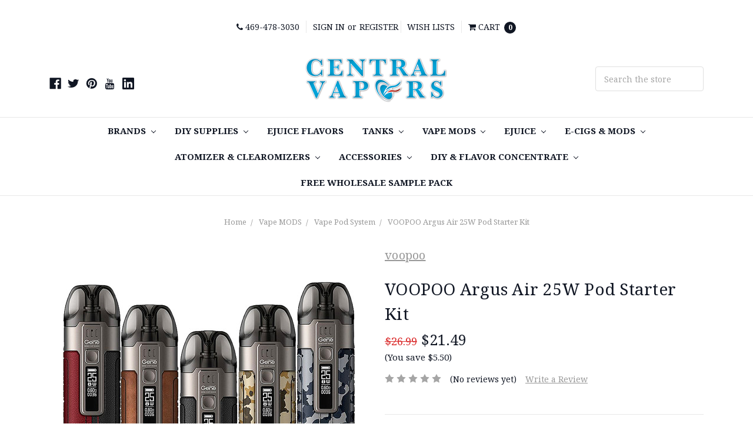

--- FILE ---
content_type: text/html; charset=UTF-8
request_url: https://www.cvwholesalejuice.com/argus-air-pod-starter-kit/
body_size: 27396
content:


<!DOCTYPE html>
<html class="no-js" lang="en">
    <head>
        <title>VOOPOO Argus Air 25W Pod Starter Kit - Central Vapors</title>
        <meta property="product:price:amount" content="21.49" /><meta property="product:price:currency" content="USD" /><meta property="og:url" content="https://www.cvwholesalejuice.com/argus-air-pod-starter-kit/" /><meta property="og:site_name" content="Central Vapors Wholesale" /><meta name="keywords" content="Argus Air"><meta name="description" content="Voopoo Argus Air Pod Kit is the new pod system from Voopoo, which supports both replacement coil cartridge and pod cartridge. And it is compatible with VOOPOO&#039;s PnP Coils. ARGUS Air is capable of 5-25W power, easily adjustable to meet your personal preferences."><link rel='canonical' href='https://www.cvwholesalejuice.com/argus-air-pod-starter-kit/' /><meta name='platform' content='bigcommerce.stencil' /><meta property="og:type" content="product" />
<meta property="og:title" content="VOOPOO Argus Air 25W Pod Starter Kit" />
<meta property="og:description" content="Voopoo Argus Air Pod Kit is the new pod system from Voopoo, which supports both replacement coil cartridge and pod cartridge. And it is compatible with VOOPOO&#039;s PnP Coils. ARGUS Air is capable of 5-25W power, easily adjustable to meet your personal preferences." />
<meta property="og:image" content="https://cdn11.bigcommerce.com/s-sd7hcu7/products/669/images/1913/voopoo-argus-air__81880.1602869934.600.600.jpg?c=2" />
<meta property="fb:admins" content="harris4c@aol.com" />
<meta property="og:availability" content="instock" />
<meta property="pinterest:richpins" content="enabled" />
        
         
        <link href="https://cdn11.bigcommerce.com/s-sd7hcu7/product_images/Central%20Vapors%20Wholesale%20eJuice.jpg" rel="shortcut icon">
        <meta name="viewport" content="width=device-width, initial-scale=1, maximum-scale=1">
        <meta name="ft-id" content="22sr">
        <meta name="ft-version" content="2.3.4">
        <link data-stencil-stylesheet href="https://cdn11.bigcommerce.com/s-sd7hcu7/stencil/7e80d6d0-fa1a-0138-de9f-0242ac11000b/css/theme-b18bdfa0-0b37-0139-f533-0242ac11000a.css" rel="stylesheet">
        <link href="https://fonts.googleapis.com/css?family=Noto+Serif:400,700&display=swap" rel="stylesheet">
        <script src="https://cdn11.bigcommerce.com/s-sd7hcu7/stencil/7e80d6d0-fa1a-0138-de9f-0242ac11000b/modernizr-custom.js"></script>


        <!-- Start Tracking Code for analytics_googleanalytics4 -->

<script data-cfasync="false" src="https://cdn11.bigcommerce.com/shared/js/google_analytics4_bodl_subscribers-358423becf5d870b8b603a81de597c10f6bc7699.js" integrity="sha256-gtOfJ3Avc1pEE/hx6SKj/96cca7JvfqllWA9FTQJyfI=" crossorigin="anonymous"></script>
<script data-cfasync="false">
  (function () {
    window.dataLayer = window.dataLayer || [];

    function gtag(){
        dataLayer.push(arguments);
    }

    function initGA4(event) {
         function setupGtag() {
            function configureGtag() {
                gtag('js', new Date());
                gtag('set', 'developer_id.dMjk3Nj', true);
                gtag('config', 'G-1V4JB76FGE');
            }

            var script = document.createElement('script');

            script.src = 'https://www.googletagmanager.com/gtag/js?id=G-1V4JB76FGE';
            script.async = true;
            script.onload = configureGtag;

            document.head.appendChild(script);
        }

        setupGtag();

        if (typeof subscribeOnBodlEvents === 'function') {
            subscribeOnBodlEvents('G-1V4JB76FGE', false);
        }

        window.removeEventListener(event.type, initGA4);
    }

    

    var eventName = document.readyState === 'complete' ? 'consentScriptsLoaded' : 'DOMContentLoaded';
    window.addEventListener(eventName, initGA4, false);
  })()
</script>

<!-- End Tracking Code for analytics_googleanalytics4 -->

<!-- Start Tracking Code for analytics_siteverification -->

<meta name="google-site-verification" content="OKUN5a4cyfxlToydsUuxK5NOkAT4kJ5XfTQ9DWBJESM" />
<br>
<meta name="google-site-verification=qyyDx65yAS0_ERSldYL5ic1NSWtR0Kz5ftqzoeBwOfk" />

<!-- End Tracking Code for analytics_siteverification -->


<script type="text/javascript" src="https://checkout-sdk.bigcommerce.com/v1/loader.js" defer ></script>
<script src="https://www.google.com/recaptcha/api.js" async defer></script>
<script type="text/javascript">
var BCData = {"product_attributes":{"sku":null,"upc":null,"mpn":null,"gtin":null,"weight":null,"base":false,"image":null,"price":{"without_tax":{"formatted":"$21.49","value":21.49,"currency":"USD"},"tax_label":"Tax","rrp_without_tax":{"formatted":"$26.99","value":26.99,"currency":"USD"},"saved":{"formatted":"$5.50","value":5.5,"currency":"USD"}},"out_of_stock_behavior":"hide_option","out_of_stock_message":"Out of stock","available_modifier_values":[],"available_variant_values":[3226,3227,3228,3229,3230,3231],"in_stock_attributes":[3226,3227,3228,3229,3230,3231],"selected_attributes":[],"stock":null,"instock":true,"stock_message":null,"purchasable":true,"purchasing_message":null,"call_for_price_message":null}};
</script>

 <script data-cfasync="false" src="https://microapps.bigcommerce.com/bodl-events/1.9.4/index.js" integrity="sha256-Y0tDj1qsyiKBRibKllwV0ZJ1aFlGYaHHGl/oUFoXJ7Y=" nonce="" crossorigin="anonymous"></script>
 <script data-cfasync="false" nonce="">

 (function() {
    function decodeBase64(base64) {
       const text = atob(base64);
       const length = text.length;
       const bytes = new Uint8Array(length);
       for (let i = 0; i < length; i++) {
          bytes[i] = text.charCodeAt(i);
       }
       const decoder = new TextDecoder();
       return decoder.decode(bytes);
    }
    window.bodl = JSON.parse(decodeBase64("[base64]"));
 })()

 </script>

<script nonce="">
(function () {
    var xmlHttp = new XMLHttpRequest();

    xmlHttp.open('POST', 'https://bes.gcp.data.bigcommerce.com/nobot');
    xmlHttp.setRequestHeader('Content-Type', 'application/json');
    xmlHttp.send('{"store_id":"797036","timezone_offset":"-6.0","timestamp":"2026-01-22T17:13:40.20018500Z","visit_id":"a4743aa4-9547-4d84-9dfb-414793477e14","channel_id":1}');
})();
</script>

        

        
        
        
        
        <!-- snippet location htmlhead -->
    </head>
    <body>
        <!-- snippet location header -->
        <div class="icons-svg-sprite"><svg xmlns="http://www.w3.org/2000/svg"><defs> <path id="stumbleupon-path-1" d="M0,0.0749333333 L31.9250667,0.0749333333 L31.9250667,31.984 L0,31.984"/> </defs><symbol viewBox="0 0 24 24" id="icon-add"><path d="M19 13h-6v6h-2v-6H5v-2h6V5h2v6h6v2z"/></symbol><symbol viewBox="0 0 36 36" id="icon-arrow-down"> <path d="M16.5 6v18.26l-8.38-8.38-2.12 2.12 12 12 12-12-2.12-2.12-8.38 8.38v-18.26h-3z"/> </symbol><symbol viewBox="0 0 12 8" id="icon-chevron-down"><path d="M6 6.174l5.313-4.96.23-.214.457.427-.23.214-5.51 5.146L6.03 7 6 6.972 5.97 7l-.23-.214L.23 1.64 0 1.428.458 1l.23.214L6 6.174z" stroke-linecap="square" fill-rule="evenodd"/></symbol><symbol viewBox="0 0 24 24" id="icon-chevron-left"><path d="M15.41 7.41L14 6l-6 6 6 6 1.41-1.41L10.83 12z"/></symbol><symbol viewBox="0 0 24 24" id="icon-chevron-right"><path d="M10 6L8.59 7.41 13.17 12l-4.58 4.59L10 18l6-6z"/></symbol><symbol viewBox="0 0 24 24" id="icon-close"><path d="M19 6.41L17.59 5 12 10.59 6.41 5 5 6.41 10.59 12 5 17.59 6.41 19 12 13.41 17.59 19 19 17.59 13.41 12z"/></symbol><symbol viewBox="0 0 24 24" id="icon-compare"> <style type="text/css"> .st0{font-family:'FontAwesome';} .st1{font-size:22px;} </style> <text transform="matrix(1 0 0 1 0.9997 20.1024)" class="st0 st1">&#xF0EC;</text> </symbol><symbol viewBox="0 0 28 28" id="icon-envelope"> <path d="M0 23.5v-12.406q0.688 0.766 1.578 1.359 5.656 3.844 7.766 5.391 0.891 0.656 1.445 1.023t1.477 0.75 1.719 0.383h0.031q0.797 0 1.719-0.383t1.477-0.75 1.445-1.023q2.656-1.922 7.781-5.391 0.891-0.609 1.563-1.359v12.406q0 1.031-0.734 1.766t-1.766 0.734h-23q-1.031 0-1.766-0.734t-0.734-1.766zM0 6.844q0-1.219 0.648-2.031t1.852-0.812h23q1.016 0 1.758 0.734t0.742 1.766q0 1.234-0.766 2.359t-1.906 1.922q-5.875 4.078-7.313 5.078-0.156 0.109-0.664 0.477t-0.844 0.594-0.812 0.508-0.898 0.422-0.781 0.141h-0.031q-0.359 0-0.781-0.141t-0.898-0.422-0.812-0.508-0.844-0.594-0.664-0.477q-1.422-1-4.094-2.852t-3.203-2.227q-0.969-0.656-1.828-1.805t-0.859-2.133z"/> </symbol><symbol viewBox="0 0 32 32" id="icon-facebook"> <path d="M2.428 0.41c-0.936 0-1.695 0.753-1.695 1.682v27.112c0 0.929 0.759 1.682 1.695 1.682h14.709v-11.802h-4.002v-4.599h4.002v-3.392c0-3.936 2.423-6.080 5.961-6.080 1.695 0 3.152 0.125 3.576 0.181v4.114l-2.454 0.001c-1.924 0-2.297 0.907-2.297 2.239v2.937h4.59l-0.598 4.599h-3.992v11.802h7.826c0.936 0 1.695-0.753 1.695-1.682v-27.112c0-0.929-0.759-1.682-1.695-1.682h-27.321z"/> </symbol><symbol viewBox="0 0 20 28" id="icon-google"> <path d="M1.734 21.156q0-1.266 0.695-2.344t1.852-1.797q2.047-1.281 6.312-1.563-0.5-0.641-0.742-1.148t-0.242-1.148q0-0.625 0.328-1.328-0.719 0.063-1.062 0.063-2.312 0-3.898-1.508t-1.586-3.82q0-1.281 0.562-2.484t1.547-2.047q1.188-1.031 2.844-1.531t3.406-0.5h6.516l-2.141 1.375h-2.063q1.172 0.984 1.766 2.078t0.594 2.5q0 1.125-0.383 2.023t-0.93 1.453-1.086 1.016-0.922 0.961-0.383 1.031q0 0.562 0.5 1.102t1.203 1.062 1.414 1.148 1.211 1.625 0.5 2.219q0 1.422-0.766 2.703-1.109 1.906-3.273 2.805t-4.664 0.898q-2.063 0-3.852-0.648t-2.695-2.148q-0.562-0.922-0.562-2.047zM4.641 20.438q0 0.875 0.367 1.594t0.953 1.18 1.359 0.781 1.563 0.453 1.586 0.133q0.906 0 1.742-0.203t1.547-0.609 1.141-1.141 0.43-1.703q0-0.391-0.109-0.766t-0.227-0.656-0.422-0.648-0.461-0.547-0.602-0.539-0.57-0.453-0.648-0.469-0.57-0.406q-0.25-0.031-0.766-0.031-0.828 0-1.633 0.109t-1.672 0.391-1.516 0.719-1.070 1.164-0.422 1.648zM6.297 4.906q0 0.719 0.156 1.523t0.492 1.609 0.812 1.445 1.172 1.047 1.508 0.406q0.578 0 1.211-0.258t1.023-0.68q0.828-0.875 0.828-2.484 0-0.922-0.266-1.961t-0.75-2.016-1.313-1.617-1.828-0.641q-0.656 0-1.289 0.305t-1.039 0.82q-0.719 0.922-0.719 2.5z"/> </symbol><symbol viewBox="0 0 24 24" id="icon-heart"> <style type="text/css"> .st0{font-family:'FontAwesome';} .st1{font-size:22px;} </style> <text transform="matrix(1 0 0 1 1.0002 20.1024)" class="st0 st1">&#xF08A;</text> </symbol><symbol viewBox="0 0 32 32" id="icon-instagram"> <path d="M25.522709,13.5369502 C25.7256898,14.3248434 25.8455558,15.1480745 25.8455558,15.9992932 C25.8455558,21.4379334 21.4376507,25.8455558 15.9998586,25.8455558 C10.5623493,25.8455558 6.15416148,21.4379334 6.15416148,15.9992932 C6.15416148,15.1480745 6.27459295,14.3248434 6.4775737,13.5369502 L3.6915357,13.5369502 L3.6915357,27.0764447 C3.6915357,27.7552145 4.24280653,28.3062027 4.92355534,28.3062027 L27.0764447,28.3062027 C27.7571935,28.3062027 28.3084643,27.7552145 28.3084643,27.0764447 L28.3084643,13.5369502 L25.522709,13.5369502 Z M27.0764447,3.6915357 L23.384909,3.6915357 C22.7050083,3.6915357 22.1543028,4.24280653 22.1543028,4.92214183 L22.1543028,8.61509104 C22.1543028,9.29442633 22.7050083,9.84569717 23.384909,9.84569717 L27.0764447,9.84569717 C27.7571935,9.84569717 28.3084643,9.29442633 28.3084643,8.61509104 L28.3084643,4.92214183 C28.3084643,4.24280653 27.7571935,3.6915357 27.0764447,3.6915357 Z M9.84597988,15.9992932 C9.84597988,19.3976659 12.6009206,22.1537374 15.9998586,22.1537374 C19.3987967,22.1537374 22.1543028,19.3976659 22.1543028,15.9992932 C22.1543028,12.6003551 19.3987967,9.84569717 15.9998586,9.84569717 C12.6009206,9.84569717 9.84597988,12.6003551 9.84597988,15.9992932 Z M3.6915357,31.9997173 C1.65296441,31.9997173 0,30.3461875 0,28.3062027 L0,3.6915357 C0,1.6526817 1.65296441,0 3.6915357,0 L28.3084643,0 C30.3473183,0 32,1.6526817 32,3.6915357 L32,28.3062027 C32,30.3461875 30.3473183,31.9997173 28.3084643,31.9997173 L3.6915357,31.9997173 Z" id="instagram-Imported-Layers" sketch:type="MSShapeGroup"/> </symbol><symbol viewBox="0 0 24 24" id="icon-keyboard-arrow-down"><path d="M7.41 7.84L12 12.42l4.59-4.58L18 9.25l-6 6-6-6z"/></symbol><symbol viewBox="0 0 24 24" id="icon-keyboard-arrow-up"><path d="M7.41 15.41L12 10.83l4.59 4.58L18 14l-6-6-6 6z"/></symbol><symbol viewBox="0 0 32 32" id="icon-linkedin"> <path d="M27.2684444,27.2675556 L22.5226667,27.2675556 L22.5226667,19.8408889 C22.5226667,18.0702222 22.4924444,15.792 20.0568889,15.792 C17.5866667,15.792 17.2097778,17.7217778 17.2097778,19.7146667 L17.2097778,27.2675556 L12.4693333,27.2675556 L12.4693333,11.9964444 L17.0186667,11.9964444 L17.0186667,14.0844444 L17.0844444,14.0844444 C17.7173333,12.8835556 19.2657778,11.6177778 21.5742222,11.6177778 C26.3804444,11.6177778 27.2684444,14.7795556 27.2684444,18.8924444 L27.2684444,27.2675556 L27.2684444,27.2675556 Z M7.11822222,9.91022222 C5.59377778,9.91022222 4.36444444,8.67733333 4.36444444,7.15733333 C4.36444444,5.63822222 5.59377778,4.40533333 7.11822222,4.40533333 C8.63644444,4.40533333 9.86844444,5.63822222 9.86844444,7.15733333 C9.86844444,8.67733333 8.63644444,9.91022222 7.11822222,9.91022222 L7.11822222,9.91022222 Z M4.74133333,11.9964444 L9.49244444,11.9964444 L9.49244444,27.2675556 L4.74133333,27.2675556 L4.74133333,11.9964444 Z M29.632,0 L2.36,0 C1.05777778,0 0,1.03288889 0,2.30755556 L0,29.6906667 C0,30.9653333 1.05777778,32 2.36,32 L29.632,32 C30.9368889,32 31.9991111,30.9653333 31.9991111,29.6906667 L31.9991111,2.30755556 C31.9991111,1.03288889 30.9368889,0 29.632,0 L29.632,0 Z" id="linkedin-Fill-4"/> </symbol><symbol viewBox="0 0 57 32" id="icon-logo-amazon-pay"> <g> <path d="M3.6,21.6c0.2-0.3,0.4-0.4,0.8-0.2c0.8,0.5,1.7,0.9,2.5,1.4c3.3,1.7,6.8,2.9,10.4,3.8c1.7,0.4,3.4,0.7,5.2,1
		c2.6,0.3,5.2,0.5,7.8,0.4c1.4,0,2.8-0.1,4.3-0.3c4.6-0.5,9-1.7,13.3-3.5c0.2-0.1,0.5-0.2,0.7-0.1c0.5,0.1,0.7,0.7,0.3,1.1
		c-0.2,0.2-0.5,0.4-0.8,0.6c-2.5,1.7-5.2,3-8.1,3.9c-2,0.6-4,1.1-6.1,1.4c-1.4,0.2-2.9,0.4-4.3,0.4c-0.1,0-0.1,0-0.2,0
		c-0.6,0-1.1,0-1.7,0c-0.1,0-0.1,0-0.2,0c-0.3,0-0.6,0-0.9,0c-1.4-0.1-2.7-0.2-4.1-0.4c-2.2-0.4-4.4-0.9-6.6-1.7
		c-4.4-1.6-8.4-4-11.9-7.1c-0.1-0.1-0.2-0.3-0.4-0.5C3.6,21.8,3.6,21.7,3.6,21.6z"/> <path d="M17.2,0.4c0.3,0,0.5,0.1,0.8,0.1c1.7,0.4,2.9,1.4,3.6,3c0.6,1.3,0.7,2.7,0.7,4.1c0,1.3-0.3,2.5-0.8,3.6
		c-0.8,1.5-1.9,2.5-3.6,2.8c-1.8,0.4-3.5,0-5-1.3c0,0-0.1-0.1-0.2-0.2c0,0.1,0,0.2,0,0.2c0,1.9,0,3.8,0,5.7c0,0.1,0,0.2,0,0.2
		c0,0.2-0.2,0.4-0.4,0.4c-0.6,0-1.1,0-1.7,0c-0.2,0-0.4-0.2-0.4-0.4c0-0.1,0-0.2,0-0.2c0-5.7,0-11.4,0-17.1c0-0.6,0.1-0.7,0.7-0.7
		c0.3,0,0.6,0,0.9,0c0.4,0,0.6,0.2,0.6,0.5c0,0.2,0.1,0.4,0.1,0.7c0,0,0,0.1,0,0.1c0.2-0.2,0.4-0.3,0.6-0.4C14,1,15,0.6,16.2,0.5
		c0.1,0,0.2,0,0.4,0C16.7,0.4,17,0.4,17.2,0.4z M12.7,7.3c0,1.2,0,2.3,0,3.5c0,0.1,0,0.2,0.1,0.2c0.9,0.7,1.9,1.1,3.1,1.2
		c1.6,0.1,2.9-0.5,3.4-2.2c0.3-0.8,0.4-1.7,0.4-2.5c0-0.9-0.1-1.9-0.4-2.8c-0.5-1.4-1.5-2-2.7-2.1c-1.4-0.1-2.6,0.3-3.7,1.1
		c-0.1,0.1-0.1,0.1-0.1,0.3C12.7,5,12.7,6.1,12.7,7.3z"/> <path d="M30.4,0.4c0.3,0,0.6,0.1,0.9,0.1c0.6,0.1,1.2,0.3,1.8,0.6c0.9,0.6,1.4,1.4,1.6,2.5c0.1,0.3,0.1,0.7,0.1,1.1
		c0,2.9,0,5.8,0,8.7c0,0.1,0,0.2,0,0.2c0,0.2-0.2,0.4-0.4,0.4c-0.4,0-0.9,0-1.3,0c-0.2,0-0.4-0.2-0.4-0.4c-0.1-0.3-0.1-0.6-0.1-0.9
		c-0.1,0-0.1,0.1-0.1,0.1c-1,0.8-2.1,1.3-3.3,1.5c-1.1,0.2-2.1,0.1-3.1-0.4c-1-0.6-1.6-1.4-1.7-2.6c-0.1-0.9-0.1-1.7,0.3-2.5
		c0.5-1,1.3-1.7,2.4-2c0.9-0.3,1.8-0.4,2.7-0.3c0.9,0,1.7,0.2,2.6,0.4c0,0,0.1,0,0.1,0c0,0,0-0.1,0-0.1c0-0.7,0-1.4,0-2
		c0-0.5-0.1-0.9-0.4-1.3c-0.3-0.4-0.8-0.6-1.4-0.7c-1-0.2-2-0.1-3,0.1c-0.6,0.1-1.3,0.3-1.9,0.5c-0.4,0.1-0.5,0-0.6-0.4
		c0-0.3,0-0.5,0-0.8c0-0.3,0.1-0.5,0.4-0.6c0.5-0.2,1-0.3,1.5-0.5c0.8-0.2,1.6-0.3,2.4-0.3c0.1,0,0.2,0,0.2,0
		C29.8,0.4,30.1,0.4,30.4,0.4z M32.3,9.7c0-0.4,0-0.8,0-1.2c0-0.1,0-0.1-0.1-0.2c-1.2-0.2-2.4-0.4-3.6-0.2c-0.5,0.1-0.9,0.2-1.3,0.5
		c-0.8,0.6-0.8,2-0.4,2.7c0.3,0.7,0.9,0.9,1.6,0.9c1.4,0.1,2.6-0.4,3.7-1.3c0,0,0.1-0.1,0.1-0.2C32.3,10.5,32.3,10.1,32.3,9.7z"/> <path d="M53.5,22.8c-0.1,0.3-0.1,0.6-0.2,0.9c-0.4,1.7-1,3.2-2,4.5c-0.3,0.4-0.7,0.7-1,1.1c-0.1,0.1-0.3,0.2-0.4,0.2
		c-0.2,0.1-0.4-0.1-0.3-0.3c0-0.1,0-0.2,0.1-0.2c0.5-1.2,1-2.4,1.3-3.7c0.2-0.6,0.3-1.2,0.3-1.9c0-0.4-0.2-0.7-0.6-0.8
		c-0.4-0.1-0.8-0.2-1.2-0.2c-0.9-0.1-1.9,0-2.8,0.1c-0.6,0.1-1.3,0.1-1.9,0.2c-0.1,0-0.1,0-0.2,0c-0.1,0-0.3,0-0.3-0.2
		c0-0.1,0-0.2,0-0.3c0.1-0.1,0.2-0.2,0.3-0.3c1-0.7,2.1-1.1,3.3-1.3c1.1-0.2,2.1-0.2,3.2-0.2c0.6,0,1.2,0.1,1.7,0.3
		c0.4,0.1,0.7,0.3,0.7,0.7C53.5,21.9,53.5,22.3,53.5,22.8z"/> <path d="M42.8,11.5c0.1-0.3,0.2-0.6,0.3-0.9c1.1-3,2.1-6,3.2-9.1c0-0.1,0.1-0.2,0.1-0.3c0.1-0.3,0.3-0.4,0.6-0.4c0.5,0,1.1,0,1.6,0
		c0.2,0,0.3,0.1,0.3,0.3c0,0.2-0.1,0.3-0.1,0.5c-1.9,4.9-3.8,9.8-5.8,14.6c-0.2,0.5-0.5,1-0.8,1.5c-0.7,1.2-1.8,1.8-3.2,1.8
		c-0.5,0-0.9-0.1-1.4-0.2c-0.5-0.1-0.6-0.3-0.6-0.7c0-0.2,0-0.5,0-0.7c0-0.4,0.2-0.5,0.6-0.5c0.3,0,0.7,0.1,1,0.1
		c0.2,0,0.5-0.1,0.7-0.1c0.6-0.1,1-0.5,1.2-1.1c0.3-0.6,0.5-1.2,0.7-1.7c0.2-0.4,0.1-0.7,0-1.1c-1.6-3.9-3.2-7.9-4.8-11.8
		c-0.1-0.2-0.1-0.3-0.2-0.5c0-0.2,0.1-0.4,0.3-0.4c0.6,0,1.3,0,1.9,0C38.8,0.8,39,1,39,1.2c0.2,0.5,0.3,0.9,0.5,1.4
		c1.1,2.9,2.1,5.8,3.2,8.8C42.7,11.4,42.8,11.4,42.8,11.5z"/> </g> </symbol><symbol viewBox="0 0 70 32" id="icon-logo-american-express"> <path d="M69.102 17.219l0.399 9.094c-0.688 0.313-3.285 1.688-4.26 1.688h-4.788v-0.656c-0.546 0.438-1.549 0.656-2.467 0.656h-15.053v-2.466c0-0.344-0.057-0.344-0.345-0.344h-0.257v2.81h-4.961v-2.924c-0.832 0.402-1.749 0.402-2.581 0.402h-0.544v2.523h-6.050l-1.434-1.656-1.577 1.656h-9.72v-10.781h9.892l1.405 1.663 1.548-1.663h6.652c0.775 0 2.037 0.115 2.581 0.66v-0.66h5.936c0.602 0 1.749 0.115 2.523 0.66v-0.66h8.946v0.66c0.516-0.43 1.433-0.66 2.265-0.66h4.988v0.66c0.546-0.372 1.32-0.66 2.323-0.66h4.578zM34.905 23.871c1.577 0 3.183-0.43 3.183-2.581 0-2.093-1.635-2.523-3.069-2.523h-5.878l-2.38 2.523-2.236-2.523h-7.427v7.67h7.312l2.351-2.509 2.266 2.509h3.556v-2.566h2.322zM46.001 23.556c-0.172-0.23-0.487-0.516-0.946-0.66 0.516-0.172 1.318-0.832 1.318-2.036 0-0.889-0.315-1.377-0.917-1.721-0.602-0.315-1.319-0.372-2.266-0.372h-4.215v7.67h1.864v-2.796h1.978c0.66 0 1.032 0.058 1.319 0.344 0.316 0.373 0.316 1.032 0.316 1.548v0.903h1.836v-1.477c0-0.688-0.058-1.032-0.288-1.405zM53.571 20.373v-1.605h-6.136v7.67h6.136v-1.563h-4.33v-1.549h4.244v-1.548h-4.244v-1.405h4.33zM58.245 26.438c1.864 0 2.926-0.759 2.926-2.393 0-0.774-0.23-1.262-0.545-1.664-0.459-0.372-1.119-0.602-2.151-0.602h-1.004c-0.258 0-0.487-0.057-0.717-0.115-0.201-0.086-0.373-0.258-0.373-0.545 0-0.258 0.058-0.43 0.287-0.602 0.143-0.115 0.373-0.115 0.717-0.115h3.383v-1.634h-3.671c-1.978 0-2.638 1.204-2.638 2.294 0 2.438 2.151 2.322 3.842 2.38 0.344 0 0.544 0.058 0.66 0.173 0.115 0.086 0.23 0.315 0.23 0.544 0 0.201-0.115 0.373-0.23 0.488-0.173 0.115-0.373 0.172-0.717 0.172h-3.555v1.62h3.555zM65.442 26.439c1.864 0 2.924-0.76 2.924-2.394 0-0.774-0.229-1.262-0.544-1.664-0.459-0.372-1.119-0.602-2.151-0.602h-1.003c-0.258 0-0.488-0.057-0.718-0.115-0.201-0.086-0.373-0.258-0.373-0.545 0-0.258 0.115-0.43 0.287-0.602 0.144-0.115 0.373-0.115 0.717-0.115h3.383v-1.634h-3.671c-1.921 0-2.638 1.204-2.638 2.294 0 2.438 2.151 2.322 3.842 2.38 0.344 0 0.544 0.058 0.66 0.174 0.115 0.086 0.229 0.315 0.229 0.544 0 0.201-0.114 0.373-0.229 0.488s-0.373 0.172-0.717 0.172h-3.556v1.62h3.556zM43.966 20.518c0.23 0.115 0.373 0.344 0.373 0.659 0 0.344-0.143 0.602-0.373 0.774-0.287 0.115-0.545 0.115-0.889 0.115l-2.237 0.058v-1.749h2.237c0.344 0 0.659 0 0.889 0.143zM36.108 8.646c-0.287 0.172-0.544 0.172-0.918 0.172h-2.265v-1.692h2.265c0.316 0 0.688 0 0.918 0.114 0.23 0.144 0.344 0.374 0.344 0.718 0 0.315-0.114 0.602-0.344 0.689zM50.789 6.839l1.262 3.039h-2.523zM30.775 25.792l-2.838-3.183 2.838-3.011v6.193zM35.019 20.373c0.66 0 1.090 0.258 1.090 0.918s-0.43 1.032-1.090 1.032h-2.437v-1.95h2.437zM5.773 9.878l1.291-3.039 1.262 3.039h-2.552zM18.905 20.372l4.616 0 2.036 2.237-2.093 2.265h-4.559v-1.549h4.071v-1.548h-4.071v-1.405zM19.077 13.376l-0.545 1.377h-3.24l-0.546-1.319v1.319h-6.222l-0.66-1.749h-1.577l-0.717 1.749h-5.572l2.389-5.649 2.237-5.104h4.789l0.659 1.262v-1.262h5.591l1.262 2.724 1.233-2.724h17.835c0.832 0 1.548 0.143 2.093 0.602v-0.602h4.903v0.602c0.803-0.459 1.864-0.602 3.068-0.602h7.082l0.66 1.262v-1.262h5.218l0.775 1.262v-1.262h5.103v10.753h-5.161l-1.003-1.635v1.635h-6.423l-0.717-1.749h-1.577l-0.717 1.749h-3.355c-1.318 0-2.294-0.316-2.954-0.659v0.659h-7.971v-2.466c0-0.344-0.057-0.402-0.286-0.402h-0.258v2.867h-15.398v-1.377zM43.363 6.409c-0.832 0.831-0.975 1.864-1.004 3.011 0 1.377 0.344 2.266 0.947 2.925 0.659 0.66 1.806 0.86 2.695 0.86h2.151l0.716-1.692h3.843l0.717 1.692h3.727v-5.763l3.47 5.763h2.638v-7.684h-1.892v5.333l-3.24-5.333h-2.839v7.254l-3.096-7.254h-2.724l-2.638 6.050h-0.832c-0.487 0-1.003-0.115-1.262-0.373-0.344-0.402-0.488-1.004-0.488-1.836 0-0.803 0.144-1.405 0.488-1.748 0.373-0.316 0.774-0.431 1.434-0.431h1.749v-1.663h-1.749c-1.262 0-2.265 0.286-2.81 0.889zM39.579 5.52v7.684h1.863v-7.684h-1.863zM31.12 5.52l-0 7.685h1.806v-2.781h1.979c0.66 0 1.090 0.057 1.376 0.315 0.316 0.401 0.258 1.061 0.258 1.491v0.975h1.892v-1.519c0-0.66-0.057-1.004-0.344-1.377-0.172-0.229-0.487-0.488-0.889-0.659 0.516-0.23 1.319-0.832 1.319-2.036 0-0.889-0.373-1.377-0.976-1.75-0.602-0.344-1.262-0.344-2.208-0.344h-4.215zM23.636 5.521v7.685h6.165v-1.577h-4.301v-1.549h4.244v-1.577h-4.244v-1.377h4.301v-1.606h-6.165zM16.124 13.205h1.577l2.695-6.021v6.021h1.864v-7.684h-3.011l-2.265 5.219-2.409-5.219h-2.953v7.254l-3.154-7.254h-2.724l-3.297 7.684h1.978l0.688-1.692h3.871l0.688 1.692h3.756v-6.021z"/> </symbol><symbol viewBox="0 0 57 32" id="icon-logo-apple-pay"> <path d="M14.6,13.7c0,3.1,2.9,4.2,2.9,4.2c0,0.1-0.5,1.5-1.5,3c-0.9,1.3-1.8,2.5-3.3,2.6c-1.4,0-1.9-0.8-3.5-0.8
	c-1.6,0-2.2,0.8-3.5,0.9c-1.4,0.1-2.5-1.4-3.4-2.6C0.4,18.2-1,13.5,0.9,10.3c0.9-1.6,2.6-2.6,4.4-2.6c1.4,0,2.7,0.9,3.5,0.9
	c0.8,0,2.4-1.1,4.1-1c0.7,0,2.7,0.3,3.9,2.1C16.8,9.8,14.6,11.1,14.6,13.7 M11.9,6c0.7-0.9,1.3-2.1,1.1-3.3c-1.1,0-2.4,0.7-3.2,1.6
	C9.2,5,8.6,6.3,8.7,7.5C9.9,7.5,11.2,6.9,11.9,6 M22.8,4.5c0.6-0.1,1.2-0.2,1.8-0.3c0.7-0.1,1.5-0.1,2.2-0.1c1.1,0,2.1,0.1,3,0.4
	c0.8,0.3,1.5,0.7,2.1,1.2c0.5,0.5,0.8,1,1.1,1.6c0.3,0.6,0.4,1.3,0.4,2.1c0,1-0.2,1.8-0.5,2.6c-0.3,0.7-0.8,1.3-1.5,1.8
	c-0.6,0.5-1.3,0.9-2.2,1.1c-0.8,0.2-1.8,0.4-2.8,0.4c-0.9,0-1.7-0.1-2.3-0.2v8.1h-1.4L22.8,4.5L22.8,4.5z M24.1,13.9
	c0.3,0.1,0.7,0.2,1.1,0.2c0.4,0,0.8,0.1,1.3,0.1c1.7,0,3.1-0.4,4-1.2c0.9-0.8,1.4-1.9,1.4-3.5c0-0.7-0.1-1.4-0.4-1.9
	c-0.2-0.5-0.6-1-1.1-1.3c-0.5-0.3-1-0.6-1.6-0.8c-0.6-0.2-1.3-0.3-2.1-0.3c-0.6,0-1.1,0-1.6,0.1c-0.4,0-0.8,0.1-1.1,0.2L24.1,13.9
	L24.1,13.9z M44,20c0,0.5,0,1.1,0,1.6c0,0.5,0.1,1.1,0.2,1.6H43l-0.2-1.9h-0.1c-0.2,0.3-0.4,0.5-0.7,0.8c-0.3,0.3-0.6,0.5-0.9,0.7
	c-0.4,0.2-0.8,0.4-1.2,0.5c-0.5,0.1-1,0.2-1.5,0.2c-0.7,0-1.3-0.1-1.8-0.3c-0.5-0.2-0.9-0.5-1.2-0.8c-0.3-0.3-0.6-0.7-0.7-1.2
	c-0.2-0.4-0.2-0.9-0.2-1.3c0-1.6,0.7-2.8,2.1-3.7c1.4-0.9,3.4-1.3,6.2-1.2v-0.4c0-0.4,0-0.8-0.1-1.2c-0.1-0.5-0.2-0.9-0.4-1.3
	c-0.2-0.4-0.6-0.8-1-1c-0.5-0.3-1.1-0.4-1.9-0.4c-0.6,0-1.2,0.1-1.8,0.3c-0.6,0.2-1.1,0.4-1.6,0.7l-0.4-1c0.6-0.4,1.2-0.7,1.9-0.9
	c0.7-0.2,1.4-0.3,2-0.3c1,0,1.7,0.2,2.3,0.5c0.6,0.3,1.1,0.7,1.4,1.2c0.3,0.5,0.6,1.1,0.7,1.7C44,13.4,44,14,44,14.7L44,20L44,20z
	 M42.7,16c-0.8,0-1.5,0-2.3,0.1c-0.8,0.1-1.5,0.2-2.2,0.5c-0.7,0.3-1.2,0.6-1.7,1.1c-0.4,0.5-0.7,1.1-0.7,1.9c0,1,0.3,1.7,0.8,2.1
	c0.6,0.4,1.2,0.7,1.9,0.7c0.6,0,1.1-0.1,1.5-0.2c0.4-0.1,0.8-0.4,1.1-0.6c0.3-0.3,0.6-0.5,0.8-0.9c0.2-0.3,0.4-0.6,0.5-1
	c0.1-0.4,0.1-0.6,0.1-0.8L42.7,16L42.7,16z M46.7,9.7l3.5,8.8c0.2,0.5,0.4,1,0.5,1.5c0.2,0.5,0.3,1,0.5,1.4h0.1
	c0.1-0.4,0.3-0.9,0.5-1.4c0.2-0.5,0.4-1,0.6-1.6l3.3-8.7H57l-4,9.9c-0.4,1-0.7,1.9-1.1,2.8c-0.3,0.8-0.7,1.6-1.1,2.3
	c-0.3,0.6-0.7,1.2-1.1,1.8c-0.4,0.5-0.8,1-1.2,1.4c-0.5,0.5-1,0.8-1.5,1c-0.4,0.2-0.8,0.4-0.9,0.4l-0.5-1.1c0.4-0.2,0.8-0.4,1.2-0.6
	c0.4-0.3,0.9-0.6,1.2-1c0.3-0.3,0.7-0.8,1.1-1.3c0.4-0.6,0.8-1.2,1.1-2c0.1-0.3,0.2-0.5,0.2-0.6c0-0.1-0.1-0.3-0.2-0.6l-5-12.5
	L46.7,9.7L46.7,9.7z"/> </symbol><symbol viewBox="0 0 95 32" id="icon-logo-discover"> <path d="M50.431 8.059c4.546 0 8.092 3.49 8.092 7.936 0 4.471-3.571 7.961-8.093 7.961-4.638 0-8.115-3.444-8.115-8.051 0-4.334 3.635-7.845 8.115-7.845zM4.362 8.345c4.811 0 8.168 3.133 8.168 7.64 0 2.247-1.028 4.422-2.761 5.864-1.461 1.214-3.126 1.761-5.429 1.761h-4.339v-15.265h4.362zM7.832 19.81c1.027-0.912 1.639-2.379 1.639-3.847 0-1.464-0.612-2.882-1.639-3.798-0.984-0.892-2.146-1.235-4.065-1.235h-0.797v10.096h0.797c1.919 0 3.127-0.367 4.065-1.216zM13.9 23.611v-15.265h2.965v15.265h-2.965zM24.123 14.201c3.378 1.238 4.379 2.338 4.379 4.764 0 2.952-2.166 5.015-5.247 5.015-2.261 0-3.904-0.896-5.271-2.907l1.914-1.856c0.685 1.328 1.825 2.036 3.24 2.036 1.325 0 2.308-0.915 2.308-2.152 0-0.641-0.298-1.189-0.891-1.578-0.297-0.187-0.889-0.46-2.054-0.87-2.784-1.010-3.742-2.085-3.742-4.192 0-2.493 2.055-4.371 4.745-4.371 1.667 0 3.196 0.571 4.473 1.696l-1.549 2.033c-0.778-0.867-1.508-1.233-2.398-1.233-1.28 0-2.213 0.732-2.213 1.694 0 0.821 0.525 1.258 2.307 1.921zM29.438 15.986c0-4.436 3.605-7.985 8.101-7.985 1.278 0 2.352 0.273 3.653 0.935v3.504c-1.233-1.213-2.308-1.717-3.72-1.717-2.787 0-4.976 2.313-4.976 5.241 0 3.092 2.123 5.267 5.112 5.267 1.347 0 2.397-0.48 3.585-1.671v3.504c-1.347 0.638-2.443 0.892-3.72 0.892-4.519 0-8.034-3.478-8.034-7.97zM65.239 18.601l4.11-10.254h3.216l-6.573 15.655h-1.596l-6.46-15.655h3.24zM73.914 23.612v-15.265h8.418v2.585h-5.453v3.388h5.244v2.585h-5.244v4.123h5.453v2.584h-8.418zM94.081 12.852c0 2.336-1.23 3.87-3.469 4.329l4.794 6.43h-3.651l-4.105-6.135h-0.388v6.135h-2.969v-15.265h4.404c3.425 0 5.384 1.645 5.384 4.506zM88.125 15.372c1.9 0 2.903-0.827 2.903-2.359 0-1.486-1.004-2.266-2.856-2.266h-0.911v4.626h0.863z"/> </symbol><symbol viewBox="0 0 54 32" id="icon-logo-mastercard"> <path d="M48.366 15.193c0.6 0 0.9 0.437 0.9 1.282 0 1.281-0.546 2.209-1.337 2.209-0.6 0-0.9-0.436-0.9-1.31 0-1.281 0.573-2.182 1.337-2.182zM38.276 18.275c0-0.655 0.491-1.009 1.472-1.009 0.109 0 0.191 0.027 0.382 0.027-0.027 0.982-0.545 1.636-1.227 1.636-0.382 0-0.628-0.245-0.628-0.655zM26.278 15.848c0 0.082-0 0.192-0 0.327h-1.909c0.164-0.763 0.545-1.173 1.091-1.173 0.518 0 0.818 0.3 0.818 0.845zM38.060 0.002c8.838 0 16.003 7.165 16.003 16.002s-7.165 15.999-16.003 15.999c-3.834 0-7.324-1.344-10.080-3.594 2.102-2.031 3.707-4.567 4.568-7.44h-1.33c-0.833 2.553-2.297 4.807-4.199 6.627-1.892-1.816-3.342-4.078-4.172-6.62h-1.33c0.858 2.856 2.435 5.401 4.521 7.432-2.749 2.219-6.223 3.594-10.036 3.594-8.837 0-16.002-7.163-16.002-15.999s7.164-16.001 16.002-16.001c3.814 0 7.287 1.377 10.036 3.603-2.087 2.023-3.664 4.568-4.521 7.424h1.33c0.83-2.542 2.28-4.804 4.172-6.607 1.903 1.808 3.367 4.060 4.199 6.614h1.33c-0.861-2.872-2.466-5.413-4.568-7.443 2.757-2.249 6.246-3.592 10.080-3.592zM7.217 20.213h1.691l1.336-8.044h-2.672l-1.637 4.99-0.082-4.99h-2.454l-1.336 8.044h1.582l1.037-6.135 0.136 6.135h1.173l2.209-6.189zM14.47 19.477l0.054-0.408 0.382-2.318c0.109-0.736 0.136-0.982 0.136-1.309 0-1.254-0.791-1.909-2.263-1.909-0.627 0-1.2 0.082-2.045 0.327l-0.246 1.473 0.163-0.028 0.246-0.081c0.382-0.109 0.928-0.164 1.418-0.164 0.79 0 1.091 0.164 1.091 0.6 0 0.109 0 0.191-0.055 0.409-0.273-0.027-0.518-0.054-0.709-0.054-1.909 0-2.999 0.927-2.999 2.536 0 1.064 0.627 1.773 1.554 1.773 0.791 0 1.364-0.246 1.8-0.791l-0.027 0.682h1.418l0.027-0.164 0.027-0.246zM17.988 16.314c-0.736-0.327-0.819-0.409-0.819-0.709 0-0.355 0.3-0.519 0.845-0.519 0.328 0 0.791 0.028 1.227 0.082l0.246-1.5c-0.436-0.082-1.118-0.137-1.5-0.137-1.909 0-2.59 1.009-2.563 2.208 0 0.818 0.382 1.391 1.282 1.828 0.709 0.327 0.818 0.436 0.818 0.709 0 0.409-0.3 0.6-0.982 0.6-0.518 0-0.982-0.082-1.527-0.245l-0.246 1.5 0.082 0.027 0.3 0.054c0.109 0.027 0.246 0.055 0.464 0.055 0.382 0.054 0.709 0.054 0.928 0.054 1.8 0 2.645-0.682 2.645-2.181 0-0.9-0.354-1.418-1.2-1.828zM21.75 18.741c-0.409 0-0.573-0.136-0.573-0.464 0-0.082 0-0.164 0.027-0.273l0.463-2.726h0.873l0.218-1.609h-0.873l0.191-0.982h-1.691l-0.737 4.472-0.082 0.518-0.109 0.654c-0.027 0.191-0.055 0.409-0.055 0.573 0 0.954 0.491 1.445 1.364 1.445 0.382 0 0.764-0.055 1.227-0.218l0.218-1.445c-0.109 0.054-0.273 0.054-0.464 0.054zM25.732 18.851c-0.982 0-1.5-0.381-1.5-1.145 0-0.055 0-0.109 0.027-0.191h3.382c0.163-0.682 0.218-1.145 0.218-1.636 0-1.446-0.9-2.373-2.318-2.373-1.718 0-2.973 1.663-2.973 3.899 0 1.936 0.982 2.945 2.89 2.945 0.628 0 1.173-0.082 1.773-0.273l0.273-1.636c-0.6 0.3-1.145 0.409-1.773 0.409zM31.158 15.524h0.109c0.164-0.79 0.382-1.363 0.655-1.881l-0.055-0.027h-0.164c-0.573 0-0.9 0.273-1.418 1.064l0.164-1.009h-1.554l-1.064 6.544h1.718c0.627-4.008 0.791-4.69 1.609-4.69zM36.122 20.133l0.3-1.827c-0.545 0.273-1.036 0.409-1.445 0.409-1.009 0-1.609-0.737-1.609-1.963 0-1.773 0.9-3.027 2.182-3.027 0.491 0 0.928 0.136 1.528 0.436l0.3-1.745c-0.163-0.054-0.218-0.082-0.436-0.163l-0.682-0.164c-0.218-0.054-0.491-0.082-0.791-0.082-2.263 0-3.845 2.018-3.845 4.88 0 2.155 1.146 3.491 3 3.491 0.463 0 0.872-0.082 1.5-0.246zM41.521 19.069l0.355-2.318c0.136-0.736 0.136-0.982 0.136-1.309 0-1.254-0.763-1.909-2.236-1.909-0.627 0-1.2 0.082-2.045 0.327l-0.246 1.473 0.164-0.028 0.218-0.081c0.382-0.109 0.955-0.164 1.446-0.164 0.791 0 1.091 0.164 1.091 0.6 0 0.109-0.027 0.191-0.082 0.409-0.246-0.027-0.491-0.054-0.682-0.054-1.909 0-3 0.927-3 2.536 0 1.064 0.627 1.773 1.555 1.773 0.791 0 1.363-0.246 1.8-0.791l-0.028 0.682h1.418v-0.164l0.027-0.246 0.054-0.327zM43.648 20.214c0.627-4.008 0.791-4.69 1.608-4.69h0.109c0.164-0.79 0.382-1.363 0.655-1.881l-0.055-0.027h-0.164c-0.572 0-0.9 0.273-1.418 1.064l0.164-1.009h-1.554l-1.037 6.544h1.691zM48.829 20.214l1.608 0 1.309-8.044h-1.691l-0.382 2.291c-0.464-0.6-0.955-0.9-1.637-0.9-1.5 0-2.782 1.854-2.782 4.035 0 1.636 0.818 2.7 2.073 2.7 0.627 0 1.118-0.218 1.582-0.709zM11.306 18.279c0-0.655 0.492-1.009 1.447-1.009 0.136 0 0.218 0.027 0.382 0.027-0.027 0.982-0.518 1.636-1.228 1.636-0.382 0-0.6-0.245-0.6-0.655z"/> </symbol><symbol viewBox="0 0 57 32" id="icon-logo-paypal"> <path d="M47.11 10.477c2.211-0.037 4.633 0.618 4.072 3.276l-1.369 6.263h-3.159l0.211-0.947c-1.72 1.712-6.038 1.821-5.335-2.111 0.491-2.294 2.878-3.023 6.423-3.023 0.246-1.020-0.457-1.274-1.65-1.238s-2.633 0.437-3.089 0.655l0.281-2.293c0.913-0.182 2.106-0.583 3.615-0.583zM47.32 16.885c0.069-0.291 0.106-0.547 0.176-0.838h-0.773c-0.596 0-1.579 0.146-1.931 0.765-0.456 0.728 0.177 1.348 0.878 1.311 0.807-0.037 1.474-0.401 1.65-1.238zM53.883 8h3.242l-2.646 12.016h-3.209zM39.142 8.037c1.689 0 3.729 1.274 3.131 4.077-0.528 2.476-2.498 3.933-4.89 3.933h-2.428l-0.879 3.969h-3.412l2.603-11.979h5.874zM39.037 12.114c0.211-0.911-0.317-1.638-1.197-1.638h-1.689l-0.704 3.277h1.583c0.88 0 1.795-0.728 2.006-1.638zM16.346 10.476c2.184-0.037 4.611 0.618 4.056 3.276l-1.352 6.262h-3.155l0.208-0.947c-1.664 1.712-5.929 1.821-5.235-2.111 0.486-2.294 2.844-3.023 6.345-3.023 0.208-1.020-0.485-1.274-1.664-1.238s-2.601 0.437-3.017 0.655l0.277-2.293c0.867-0.182 2.046-0.583 3.537-0.583zM16.589 16.885c0.035-0.291 0.104-0.547 0.173-0.838h-0.797c-0.555 0-1.525 0.146-1.872 0.765-0.451 0.728 0.138 1.348 0.832 1.311 0.797-0.037 1.491-0.401 1.664-1.238zM28.528 10.648l3.255-0-7.496 13.351h-3.528l2.306-3.925-1.289-9.426h3.156l0.508 5.579zM8.499 8.036c1.728 0 3.738 1.274 3.139 4.077-0.529 2.476-2.504 3.933-4.867 3.933h-2.468l-0.847 3.969h-3.456l2.609-11.979h5.89zM8.393 12.114c0.247-0.911-0.317-1.638-1.164-1.638h-1.693l-0.741 3.277h1.623c0.882 0 1.763-0.728 1.975-1.638z"/> </symbol><symbol viewBox="0 0 49 32" id="icon-logo-visa"> <path d="M14.059 10.283l4.24-0-6.302 15.472-4.236 0.003-3.259-12.329c2.318 0.952 4.379 3.022 5.219 5.275l0.42 2.148zM17.416 25.771l2.503-15.501h4.001l-2.503 15.501h-4.002zM31.992 16.494c2.31 1.106 3.375 2.444 3.362 4.211-0.032 3.217-2.765 5.295-6.97 5.295-1.796-0.020-3.526-0.394-4.459-0.826l0.56-3.469 0.515 0.246c1.316 0.579 2.167 0.814 3.769 0.814 1.151 0 2.385-0.476 2.396-1.514 0.007-0.679-0.517-1.165-2.077-1.924-1.518-0.74-3.53-1.983-3.505-4.211 0.024-3.012 2.809-5.116 6.765-5.116 1.55 0 2.795 0.339 3.586 0.651l-0.542 3.36-0.359-0.178c-0.74-0.314-1.687-0.617-2.995-0.595-1.568 0-2.293 0.689-2.293 1.333-0.010 0.728 0.848 1.204 2.246 1.923zM46.199 10.285l3.239 15.49h-3.714s-0.368-1.782-0.488-2.322c-0.583 0-4.667-0.008-5.125-0.008-0.156 0.42-0.841 2.331-0.841 2.331h-4.205l5.944-14.205c0.419-1.011 1.138-1.285 2.097-1.285h3.093zM41.263 20.274c0.781 0 2.698 0 3.322 0-0.159-0.775-0.927-4.474-0.927-4.474l-0.27-1.337c-0.202 0.581-0.554 1.52-0.531 1.479 0 0-1.262 3.441-1.594 4.332zM9.723 18.702c-1.648-4.573-5.284-6.991-9.723-8.109l0.053-0.322h6.453c0.87 0.034 1.573 0.326 1.815 1.308z"/> </symbol><symbol viewBox="0 0 34 32" id="icon-pinterest"> <path d="M1.356 15.647c0 6.24 3.781 11.6 9.192 13.957-0.043-1.064-0.008-2.341 0.267-3.499 0.295-1.237 1.976-8.303 1.976-8.303s-0.491-0.973-0.491-2.411c0-2.258 1.319-3.945 2.962-3.945 1.397 0 2.071 1.041 2.071 2.288 0 1.393-0.895 3.477-1.356 5.408-0.385 1.616 0.817 2.935 2.424 2.935 2.909 0 4.869-3.708 4.869-8.101 0-3.34-2.267-5.839-6.39-5.839-4.658 0-7.56 3.447-7.56 7.297 0 1.328 0.394 2.264 1.012 2.989 0.284 0.333 0.324 0.467 0.221 0.849-0.074 0.28-0.243 0.955-0.313 1.223-0.102 0.386-0.417 0.524-0.769 0.381-2.145-0.869-3.145-3.201-3.145-5.822 0-4.329 3.679-9.519 10.975-9.519 5.863 0 9.721 4.21 9.721 8.729 0 5.978-3.349 10.443-8.285 10.443-1.658 0-3.217-0.889-3.751-1.899 0 0-0.892 3.511-1.080 4.189-0.325 1.175-0.963 2.349-1.546 3.264 1.381 0.405 2.84 0.625 4.352 0.625 8.48 0 15.355-6.822 15.355-15.238s-6.876-15.238-15.355-15.238c-8.48 0-15.356 6.822-15.356 15.238z"/> </symbol><symbol viewBox="0 0 26 28" id="icon-print"> <path d="M0 21.5v-6.5q0-1.234 0.883-2.117t2.117-0.883h1v-8.5q0-0.625 0.438-1.062t1.062-0.438h10.5q0.625 0 1.375 0.313t1.188 0.75l2.375 2.375q0.438 0.438 0.75 1.188t0.313 1.375v4h1q1.234 0 2.117 0.883t0.883 2.117v6.5q0 0.203-0.148 0.352t-0.352 0.148h-3.5v2.5q0 0.625-0.438 1.062t-1.062 0.438h-15q-0.625 0-1.062-0.438t-0.438-1.062v-2.5h-3.5q-0.203 0-0.352-0.148t-0.148-0.352zM6 24h14v-4h-14v4zM6 14h14v-6h-2.5q-0.625 0-1.062-0.438t-0.438-1.062v-2.5h-10v10zM22 15q0 0.406 0.297 0.703t0.703 0.297 0.703-0.297 0.297-0.703-0.297-0.703-0.703-0.297-0.703 0.297-0.297 0.703z"/> </symbol><symbol viewBox="0 0 24 24" id="icon-remove"><path d="M19 13H5v-2h14v2z"/></symbol><symbol viewBox="0 0 32 32" id="icon-rss"> <path d="M-0.465347858,2.01048219 C-0.465347858,2.01048219 28.7009958,0.574406533 31,31.3201126 L25.1092027,31.3201126 C25.1092027,31.3201126 26.2597741,8.90749482 -0.465347858,6.89506416 L-0.465347858,2.01048219 L-0.465347858,2.01048219 Z M-0.465347858,12.2127144 C-0.465347858,12.2127144 16.6328276,11.6363594 19.9369779,31.3201126 L14.0472499,31.3201126 C14.0472499,31.3201126 13.3297467,19.6839434 -0.465347858,17.0940884 L-0.465347858,12.2127144 L-0.465347858,12.2127144 Z M2.73614917,25.0304648 C4.79776783,25.0304648 6.47229834,26.7007181 6.47229834,28.766614 C6.47229834,30.8282326 4.79776783,32.5016938 2.73614917,32.5016938 C0.6723919,32.5016938 -1,30.8293019 -1,28.766614 C-1,26.7017874 0.6723919,25.0304648 2.73614917,25.0304648 Z" id="rss-Shape"/> </symbol><symbol viewBox="0 0 24 24" id="icon-search"> <style type="text/css"> .st0{font-family:'FontAwesome';} .st1{font-size:22px;} </style> <text transform="matrix(1 0 0 1 1.7858 20.1024)" class="st0 st1">&#xF002;</text> </symbol><symbol viewBox="0 0 26 28" id="icon-star"> <path d="M0 10.109q0-0.578 0.875-0.719l7.844-1.141 3.516-7.109q0.297-0.641 0.766-0.641t0.766 0.641l3.516 7.109 7.844 1.141q0.875 0.141 0.875 0.719 0 0.344-0.406 0.75l-5.672 5.531 1.344 7.812q0.016 0.109 0.016 0.313 0 0.328-0.164 0.555t-0.477 0.227q-0.297 0-0.625-0.187l-7.016-3.687-7.016 3.687q-0.344 0.187-0.625 0.187-0.328 0-0.492-0.227t-0.164-0.555q0-0.094 0.031-0.313l1.344-7.812-5.688-5.531q-0.391-0.422-0.391-0.75z"/> </symbol><symbol viewBox="0 0 32 32" id="icon-stumbleupon">  <mask id="stumbleupon-mask-2" sketch:name="Clip 2"> <use xlink:href="#stumbleupon-path-1"/> </mask> <path d="M31.9250667,16.0373333 C31.9250667,24.8533333 24.7784,32 15.9624,32 C7.14666667,32 0,24.8533333 0,16.0373333 C0,7.2216 7.14666667,0.0749333333 15.9624,0.0749333333 C24.7784,0.0749333333 31.9250667,7.2216 31.9250667,16.0373333 Z M21.9205547,16.3600826 L21.9205547,18.9857015 C21.9205547,19.5214765 21.494073,19.9558236 20.968,19.9558236 C20.441927,19.9558236 20.0154453,19.5214765 20.0154453,18.9857015 L20.0154453,16.4101275 L18.1823358,16.9675798 L16.9525547,16.3839008 L16.9525547,18.9383327 C16.9717372,21.1844666 18.7659562,23 20.976146,23 C23.1984234,23 25,21.1651979 25,18.9019364 L25,16.3600826 L21.9205547,16.3600826 Z M16.9525547,14.2429415 L18.1823358,14.8266205 L20.0154453,14.2691683 L20.0154453,12.9736203 C19.9505401,10.7684323 18.1810219,9 16,9 C13.8268613,9 12.0618102,10.7555866 11.9845547,12.9492669 L11.9845547,18.8684839 C11.9845547,19.404259 11.558073,19.8386061 11.032,19.8386061 C10.505927,19.8386061 10.0794453,19.404259 10.0794453,18.8684839 L10.0794453,16.3600826 L7,16.3600826 L7,18.9019364 C7,21.1651979 8.80131387,23 11.0235912,23 C13.2264234,23 15.0119708,21.1965095 15.0429781,18.9608128 L15.0474453,13.114656 C15.0474453,12.578881 15.473927,12.1445339 16,12.1445339 C16.526073,12.1445339 16.9525547,12.578881 16.9525547,13.114656 L16.9525547,14.2429415 Z" id="stumbleupon-Fill-1" sketch:type="MSShapeGroup" mask="url(#stumbleupon-mask-2)"/> </symbol><symbol viewBox="0 0 32 32" id="icon-tumblr"> <path d="M23.852762,25.5589268 C23.2579209,25.8427189 22.1195458,26.089634 21.2697728,26.1120809 C18.7092304,26.1810247 18.2121934,24.3131275 18.1897466,22.9566974 L18.1897466,12.9951133 L24.6159544,12.9951133 L24.6159544,8.15140729 L18.2137967,8.15140729 L18.2137967,0 L13.5256152,0 C13.4486546,0 13.3139736,0.0673405008 13.2963368,0.238898443 C13.0221648,2.73370367 11.8533261,7.11243957 7,8.86168924 L7,12.9951133 L10.2387574,12.9951133 L10.2387574,23.4521311 C10.2387574,27.0307977 12.8794671,32.1166089 19.8508122,31.9979613 C22.2013164,31.9578777 24.8131658,30.9718204 25.3919735,30.1236507 L23.852762,25.5589268"/> </symbol><symbol viewBox="0 0 43 32" id="icon-twitter"> <path d="M36.575 5.229c1.756-0.952 3.105-2.46 3.74-4.257-1.644 0.882-3.464 1.522-5.402 1.867-1.551-1.495-3.762-2.429-6.209-2.429-4.697 0-8.506 3.445-8.506 7.694 0 0.603 0.075 1.19 0.22 1.753-7.069-0.321-13.337-3.384-17.532-8.039-0.732 1.136-1.152 2.458-1.152 3.868 0 2.669 1.502 5.024 3.784 6.404-1.394-0.040-2.706-0.386-3.853-0.962-0.001 0.032-0.001 0.064-0.001 0.097 0 3.728 2.932 6.837 6.823 7.544-0.714 0.176-1.465 0.27-2.241 0.27-0.548 0-1.081-0.048-1.6-0.138 1.083 3.057 4.224 5.281 7.946 5.343-2.911 2.064-6.579 3.294-10.564 3.294-0.687 0-1.364-0.036-2.029-0.108 3.764 2.183 8.235 3.457 13.039 3.457 15.646 0 24.202-11.724 24.202-21.891 0-0.334-0.008-0.665-0.025-0.995 1.662-1.085 3.104-2.439 4.244-3.982-1.525 0.612-3.165 1.025-4.885 1.211z"/> </symbol><symbol viewBox="0 0 32 32" id="icon-youtube"> <style type="text/css"> .st0{font-family:'FontAwesome';} .st1{font-size:29.0997px;} </style> <text transform="matrix(1 0 0 1 3.5283 26.7171)" class="st0 st1">&#xF167;</text> </symbol></svg></div>


        <div data-content-region="above_header_banner"></div>
<div data-content-region="above_header"></div>
<div data-content-region="above_header--global"></div>
<header class="header" role="banner">
    <a href="#" class="mobileMenu-toggle" data-mobile-menu-toggle="menu">
        <span class="mobileMenu-toggleIcon"></span>
    </a>

    <div class="navUser-container sticky">
        <nav class="navUser top-bar" data-topbar role="navigation" data-options="sticky_on: large">
    <ul class="navUser-section navUser-section--alt">
                <li class="navUser-item">
                    <a class="navUser-action" href="tel:"><i class="fa fa-phone" aria-hidden="true"></i> 469-478-3030</a>
                </li>
                    <li class="navUser-item navUser-item--account">
                    <a class="navUser-action" href="/login.php">Sign in</a> <span class="navUser-or">or</span> <a class="navUser-action" href="/login.php?action=create_account">Register</a>
            </li>
            <li class="navUser-item">
                <a class="navUser-action" href="/wishlist.php">Wish Lists</a>
            </li>
        <li class="navUser-item navUser-item--compare-container">
            <a class="navUser-action navUser-item--compare" href="/compare" data-compare-nav><i class="fa fa-exchange" aria-hidden="true"></i> Compare <span class="countPill countPill--positive countPill--alt"></span></a>
        </li>
        <li class="navUser-item navUser-item--cart">
            <a
                class="navUser-action"
                data-cart-preview
                data-dropdown="cart-preview-dropdown"
                data-options="align:right"
                href="/cart.php">
                <i class="fa fa-shopping-cart" aria-hidden="true"></i> <span class="navUser-item-cartLabel">Cart</span> <span class="countPill countPill--positive cart-quantity">0</span>
            </a>

            <div class="dropdown-menu" id="cart-preview-dropdown" data-dropdown-content aria-hidden="true"></div>
        </li>
    </ul>
</nav>
    </div>


        <div class="header-logo header-logo--center container">
                <ul class="socialLinks socialLinks--header">
            <li class="socialLinks-item">
                    <a class="icon icon--facebook" href="https://www.facebook.com/CentralVapors" target="_blank">
                        <svg><use xlink:href="#icon-facebook" /></svg>
                    </a>
            </li>
            <li class="socialLinks-item">
                    <a class="icon icon--twitter" href="https://twitter.com/centralvapors" target="_blank">
                        <svg><use xlink:href="#icon-twitter" /></svg>
                    </a>
            </li>
            <li class="socialLinks-item">
                    <a class="icon icon--pinterest" href="https://www.pinterest.com/centralvapors/central-vapors/" target="_blank">
                        <svg><use xlink:href="#icon-pinterest" /></svg>
                    </a>
            </li>
            <li class="socialLinks-item">
                    <a class="icon icon--youtube" href="https://www.youtube.com/user/CentralVapors" target="_blank">
                        <svg><use xlink:href="#icon-youtube" /></svg>
                    </a>
            </li>
            <li class="socialLinks-item">
                    <a class="icon icon--linkedin" href="https://www.linkedin.com/company/central-vapors" target="_blank">
                        <svg><use xlink:href="#icon-linkedin" /></svg>
                    </a>
            </li>
    </ul>
            <a href="https://www.cvwholesalejuice.com/">
        <img class="header-logo-image" src="https://cdn11.bigcommerce.com/s-sd7hcu7/images/stencil/250x88/250x88_1556308885__49528.original.png" alt="Central Vapors Wholesale" title="Central Vapors Wholesale">
</a>
            <div class="quick-search">
    <!-- snippet location forms_search -->
    <form class="form" action="/search.php">
        <fieldset class="form-fieldset">
            <div class="form-field">
                <label class="is-srOnly" for="search_query">Search</label>
                <input class="form-input" data-search-quick name="search_query" id="search_query" data-error-message="Search field cannot be empty." placeholder="Search the store" autocomplete="off">
            </div>
        </fieldset>
    </form>
</div>
<section class="quickSearchResults" data-bind="html: results"></section>
        </div>

    <div data-content-region="header_above_navigation"></div>
    <div class="navPages-container sticky" id="menu" data-menu>
        <div class="navLogo">
            <a href="https://www.cvwholesalejuice.com/">
        <img class="header-logo-image" src="https://cdn11.bigcommerce.com/s-sd7hcu7/images/stencil/100x50/250x88_1556308885__49528.original.png" alt="Central Vapors Wholesale" title="Central Vapors Wholesale">
</a>
        </div>
        <nav class="navPages top-bar" data-topbar role="navigation" data-options="sticky_on: large">
    <div class="navPages-quickSearch">
        <!-- snippet location forms_search -->
<form class="form"  action="/search.php">
    <fieldset class="form-fieldset">
        <div class="form-field">
            <label class="form-label is-srOnly" for="search_query_adv">Search Keyword:</label>
            <input class="form-input" id="search_query_adv" name="search_query_adv" value="">
            <input class="button button--primary form-prefixPostfix-button--postfix" type="submit" value="Search">
        </div>
    </fieldset>
</form>
    </div>
    <ul class="navPages-list ">
                <li class="navPages-item">
    <a class="navPages-action has-subMenu" href="https://www.cvwholesalejuice.com/brands/" data-collapsible="navPages-55">
        Brands <i class="icon navPages-action-moreIcon" aria-hidden="true"><svg><use xlink:href="#icon-chevron-down" /></svg></i>
    </a>
    <div class="navPage-subMenu" id="navPages-55" aria-hidden="true" tabindex="-1">
        <ul class="navPage-subMenu-list">
            <li class="navPage-subMenu-item">
                <a class="navPage-subMenu-action navPages-action" href="https://www.cvwholesalejuice.com/brands/">All Brands</a>
            </li>
                <li class="navPage-subMenu-item">
                        <a class="navPage-subMenu-action navPages-action" href="https://www.cvwholesalejuice.com/aspire/">Aspire</a>
                </li>
                <li class="navPage-subMenu-item">
                        <a class="navPage-subMenu-action navPages-action" href="https://www.cvwholesalejuice.com/demon-killer/">Demon Killer</a>
                </li>
                <li class="navPage-subMenu-item">
                        <a class="navPage-subMenu-action navPages-action" href="https://www.cvwholesalejuice.com/eleaf/">Eleaf</a>
                </li>
                <li class="navPage-subMenu-item">
                        <a class="navPage-subMenu-action navPages-action" href="https://www.cvwholesalejuice.com/freemax/">FreeMax</a>
                </li>
                <li class="navPage-subMenu-item">
                        <a class="navPage-subMenu-action navPages-action" href="https://www.cvwholesalejuice.com/geek-vape/">Geek Vape</a>
                </li>
                <li class="navPage-subMenu-item">
                        <a class="navPage-subMenu-action navPages-action" href="https://www.cvwholesalejuice.com/ijoy/">IJoy</a>
                </li>
                <li class="navPage-subMenu-item">
                        <a class="navPage-subMenu-action navPages-action" href="https://www.cvwholesalejuice.com/joyetech/">Joyetech</a>
                </li>
                <li class="navPage-subMenu-item">
                        <a class="navPage-subMenu-action navPages-action" href="https://www.cvwholesalejuice.com/kangertech/">Kangertech</a>
                </li>
                <li class="navPage-subMenu-item">
                        <a class="navPage-subMenu-action navPages-action" href="https://www.cvwholesalejuice.com/lost-vape/">Lost Vape</a>
                </li>
                <li class="navPage-subMenu-item">
                        <a class="navPage-subMenu-action navPages-action" href="https://www.cvwholesalejuice.com/sigelei-1/">Sigelei</a>
                </li>
                <li class="navPage-subMenu-item">
                        <a class="navPage-subMenu-action navPages-action" href="https://www.cvwholesalejuice.com/sigelei/">Sigelei</a>
                </li>
                <li class="navPage-subMenu-item">
                        <a class="navPage-subMenu-action navPages-action" href="https://www.cvwholesalejuice.com/smok/">SMOK</a>
                </li>
                <li class="navPage-subMenu-item">
                        <a class="navPage-subMenu-action navPages-action" href="https://www.cvwholesalejuice.com/uwell/">Uwell</a>
                </li>
                <li class="navPage-subMenu-item">
                        <a class="navPage-subMenu-action navPages-action" href="https://www.cvwholesalejuice.com/vandy-vape-1/">Vandy Vape</a>
                </li>
                <li class="navPage-subMenu-item">
                        <a class="navPage-subMenu-action navPages-action" href="https://www.cvwholesalejuice.com/vaporesso/">Vaporesso</a>
                </li>
                <li class="navPage-subMenu-item">
                        <a class="navPage-subMenu-action navPages-action" href="https://www.cvwholesalejuice.com/voopoo-1/">VooPoo</a>
                </li>
                <li class="navPage-subMenu-item">
                        <a class="navPage-subMenu-action navPages-action" href="https://www.cvwholesalejuice.com/voopoo-tech/">VooPoo Tech</a>
                </li>
        </ul>
    </div>
</li>
                <li class="navPages-item">
    <a class="navPages-action has-subMenu" href="https://www.cvwholesalejuice.com/diy-supplies/" data-collapsible="navPages-77">
        DIY SUPPLIES <i class="icon navPages-action-moreIcon" aria-hidden="true"><svg><use xlink:href="#icon-chevron-down" /></svg></i>
    </a>
    <div class="navPage-subMenu" id="navPages-77" aria-hidden="true" tabindex="-1">
        <ul class="navPage-subMenu-list">
            <li class="navPage-subMenu-item">
                <a class="navPage-subMenu-action navPages-action" href="https://www.cvwholesalejuice.com/diy-supplies/">All DIY SUPPLIES</a>
            </li>
                <li class="navPage-subMenu-item">
                        <a class="navPage-subMenu-action navPages-action" href="https://www.cvwholesalejuice.com/liquid-nicotine/">Liquid Nicotine</a>
                </li>
                <li class="navPage-subMenu-item">
                        <a class="navPage-subMenu-action navPages-action" href="https://www.cvwholesalejuice.com/mixing-accessories/">Mixing Accessories</a>
                </li>
        </ul>
    </div>
</li>
                <li class="navPages-item">
    <a class="navPages-action" href="https://www.cvwholesalejuice.com/best-ejuice-flavors/">eJuice Flavors</a>
</li>
                <li class="navPages-item">
    <a class="navPages-action has-subMenu" href="https://www.cvwholesalejuice.com/tanks/" data-collapsible="navPages-70">
        TANKS <i class="icon navPages-action-moreIcon" aria-hidden="true"><svg><use xlink:href="#icon-chevron-down" /></svg></i>
    </a>
    <div class="navPage-subMenu" id="navPages-70" aria-hidden="true" tabindex="-1">
        <ul class="navPage-subMenu-list">
            <li class="navPage-subMenu-item">
                <a class="navPage-subMenu-action navPages-action" href="https://www.cvwholesalejuice.com/tanks/">All TANKS</a>
            </li>
                <li class="navPage-subMenu-item">
                        <a class="navPage-subMenu-action navPages-action" href="https://www.cvwholesalejuice.com/rda-rba-atomizers/">RDA RBA Atomizers</a>
                </li>
                <li class="navPage-subMenu-item">
                        <a class="navPage-subMenu-action navPages-action" href="https://www.cvwholesalejuice.com/replacement-tank-glass/">Replacement Tank Glass</a>
                </li>
                <li class="navPage-subMenu-item">
                        <a class="navPage-subMenu-action navPages-action" href="https://www.cvwholesalejuice.com/sub-ohm-tanks/">Sub Ohm Tanks</a>
                </li>
        </ul>
    </div>
</li>
                <li class="navPages-item">
    <a class="navPages-action has-subMenu" href="https://www.cvwholesalejuice.com/vape-mods/" data-collapsible="navPages-58">
        Vape MODS <i class="icon navPages-action-moreIcon" aria-hidden="true"><svg><use xlink:href="#icon-chevron-down" /></svg></i>
    </a>
    <div class="navPage-subMenu" id="navPages-58" aria-hidden="true" tabindex="-1">
        <ul class="navPage-subMenu-list">
            <li class="navPage-subMenu-item">
                <a class="navPage-subMenu-action navPages-action" href="https://www.cvwholesalejuice.com/vape-mods/">All Vape MODS</a>
            </li>
                <li class="navPage-subMenu-item">
                        <a class="navPage-subMenu-action navPages-action" href="https://www.cvwholesalejuice.com/advanced-e-cig-starter-kits/">Advanced E-Cig Starter Kits</a>
                </li>
                <li class="navPage-subMenu-item">
                        <a class="navPage-subMenu-action navPages-action" href="https://www.cvwholesalejuice.com/beginner-e-cig-starter-kits/">Beginner E-Cig Starter Kits</a>
                </li>
                <li class="navPage-subMenu-item">
                        <a class="navPage-subMenu-action navPages-action" href="https://www.cvwholesalejuice.com/box-mods-1/">Box Mods</a>
                </li>
                <li class="navPage-subMenu-item">
                        <a class="navPage-subMenu-action navPages-action" href="https://www.cvwholesalejuice.com/starter-kits-1/">Starter Kits</a>
                </li>
                <li class="navPage-subMenu-item">
                        <a class="navPage-subMenu-action navPages-action" href="https://www.cvwholesalejuice.com/temperature-control-devices/">Temperature Control Devices</a>
                </li>
                <li class="navPage-subMenu-item">
                        <a class="navPage-subMenu-action navPages-action" href="https://www.cvwholesalejuice.com/vape-pen-kits/">Vape Pen Kits</a>
                </li>
                <li class="navPage-subMenu-item">
                        <a class="navPage-subMenu-action navPages-action" href="https://www.cvwholesalejuice.com/vape-pod-system/">Vape Pod System</a>
                </li>
        </ul>
    </div>
</li>
                <li class="navPages-item">
    <a class="navPages-action has-subMenu" href="https://www.cvwholesalejuice.com/ejuice/" data-collapsible="navPages-11">
        eJuice <i class="icon navPages-action-moreIcon" aria-hidden="true"><svg><use xlink:href="#icon-chevron-down" /></svg></i>
    </a>
    <div class="navPage-subMenu" id="navPages-11" aria-hidden="true" tabindex="-1">
        <ul class="navPage-subMenu-list">
            <li class="navPage-subMenu-item">
                <a class="navPage-subMenu-action navPages-action" href="https://www.cvwholesalejuice.com/ejuice/">All eJuice</a>
            </li>
                <li class="navPage-subMenu-item">
                        <a class="navPage-subMenu-action navPages-action" href="https://www.cvwholesalejuice.com/bulk-central-vapors-e-juice/">Bulk Central Vapors E Juice</a>
                </li>
                <li class="navPage-subMenu-item">
                        <a class="navPage-subMenu-action navPages-action" href="https://www.cvwholesalejuice.com/cbd-vape-juice/">CBD VAPE JUICE</a>
                </li>
                <li class="navPage-subMenu-item">
                        <a class="navPage-subMenu-action navPages-action" href="https://www.cvwholesalejuice.com/small-bottle-packs/">Small Bottle Packs</a>
                </li>
        </ul>
    </div>
</li>
                <li class="navPages-item">
    <a class="navPages-action has-subMenu" href="https://www.cvwholesalejuice.com/e-cigs-mods/" data-collapsible="navPages-1">
        E-Cigs &amp; MODS <i class="icon navPages-action-moreIcon" aria-hidden="true"><svg><use xlink:href="#icon-chevron-down" /></svg></i>
    </a>
    <div class="navPage-subMenu" id="navPages-1" aria-hidden="true" tabindex="-1">
        <ul class="navPage-subMenu-list">
            <li class="navPage-subMenu-item">
                <a class="navPage-subMenu-action navPages-action" href="https://www.cvwholesalejuice.com/e-cigs-mods/">All E-Cigs &amp; MODS</a>
            </li>
                <li class="navPage-subMenu-item">
                        <a class="navPage-subMenu-action navPages-action" href="https://www.cvwholesalejuice.com/box-mods/">Box Mods</a>
                </li>
                <li class="navPage-subMenu-item">
                        <a class="navPage-subMenu-action navPages-action" href="https://www.cvwholesalejuice.com/devices-by-wattage/">Devices by Wattage</a>
                </li>
                <li class="navPage-subMenu-item">
                        <a class="navPage-subMenu-action navPages-action" href="https://www.cvwholesalejuice.com/starter-kits/">Kits</a>
                </li>
                <li class="navPage-subMenu-item">
                        <a class="navPage-subMenu-action navPages-action" href="https://www.cvwholesalejuice.com/stick-devices/">Stick Devices</a>
                </li>
        </ul>
    </div>
</li>
                <li class="navPages-item">
    <a class="navPages-action has-subMenu" href="https://www.cvwholesalejuice.com/atomizer-clearomizers-ejuice-tanks/" data-collapsible="navPages-22">
        Atomizer &amp; Clearomizers <i class="icon navPages-action-moreIcon" aria-hidden="true"><svg><use xlink:href="#icon-chevron-down" /></svg></i>
    </a>
    <div class="navPage-subMenu" id="navPages-22" aria-hidden="true" tabindex="-1">
        <ul class="navPage-subMenu-list">
            <li class="navPage-subMenu-item">
                <a class="navPage-subMenu-action navPages-action" href="https://www.cvwholesalejuice.com/atomizer-clearomizers-ejuice-tanks/">All Atomizer &amp; Clearomizers</a>
            </li>
                <li class="navPage-subMenu-item">
                        <a class="navPage-subMenu-action navPages-action" href="https://www.cvwholesalejuice.com/rebuildable-atomizers/">Rebuildable Atomizers</a>
                </li>
                <li class="navPage-subMenu-item">
                        <a class="navPage-subMenu-action navPages-action" href="https://www.cvwholesalejuice.com/replacement-coils/">Replacement Coils</a>
                </li>
                <li class="navPage-subMenu-item">
                        <a class="navPage-subMenu-action navPages-action" href="https://www.cvwholesalejuice.com/tanks-clearomizers/">Tanks &amp; Clearomizers</a>
                </li>
        </ul>
    </div>
</li>
                <li class="navPages-item">
    <a class="navPages-action has-subMenu" href="https://www.cvwholesalejuice.com/accessories/" data-collapsible="navPages-10">
        Accessories <i class="icon navPages-action-moreIcon" aria-hidden="true"><svg><use xlink:href="#icon-chevron-down" /></svg></i>
    </a>
    <div class="navPage-subMenu" id="navPages-10" aria-hidden="true" tabindex="-1">
        <ul class="navPage-subMenu-list">
            <li class="navPage-subMenu-item">
                <a class="navPage-subMenu-action navPages-action" href="https://www.cvwholesalejuice.com/accessories/">All Accessories</a>
            </li>
                <li class="navPage-subMenu-item">
                        <a class="navPage-subMenu-action navPages-action" href="https://www.cvwholesalejuice.com/510-adapters-and-connectors/">510 Adapters and Connectors</a>
                </li>
                <li class="navPage-subMenu-item">
                        <a class="navPage-subMenu-action navPages-action" href="https://www.cvwholesalejuice.com/acrylic-displays/">Acrylic Displays</a>
                </li>
                <li class="navPage-subMenu-item">
                        <a class="navPage-subMenu-action navPages-action" href="https://www.cvwholesalejuice.com/batteries/">Batteries</a>
                </li>
                <li class="navPage-subMenu-item">
                        <a class="navPage-subMenu-action navPages-action" href="https://www.cvwholesalejuice.com/building-tools/">Building Tools</a>
                </li>
                <li class="navPage-subMenu-item">
                        <a class="navPage-subMenu-action navPages-action" href="https://www.cvwholesalejuice.com/chargers/">Chargers</a>
                </li>
                <li class="navPage-subMenu-item">
                        <a class="navPage-subMenu-action navPages-action" href="https://www.cvwholesalejuice.com/drip-tips/">Drip Tips</a>
                </li>
                <li class="navPage-subMenu-item">
                        <a class="navPage-subMenu-action navPages-action" href="https://www.cvwholesalejuice.com/external-ecig-batteries/">External Batteries</a>
                </li>
                <li class="navPage-subMenu-item">
                        <a class="navPage-subMenu-action navPages-action" href="https://www.cvwholesalejuice.com/lanyards-cases/">Lanyards &amp; Cases</a>
                </li>
                <li class="navPage-subMenu-item">
                        <a class="navPage-subMenu-action navPages-action" href="https://www.cvwholesalejuice.com/mxjo-batteries/">MXJO Batteries</a>
                </li>
                <li class="navPage-subMenu-item">
                        <a class="navPage-subMenu-action navPages-action" href="https://www.cvwholesalejuice.com/nitecore-1/">Nitecore</a>
                </li>
                <li class="navPage-subMenu-item">
                        <a class="navPage-subMenu-action navPages-action" href="https://www.cvwholesalejuice.com/prebuilt-coils/">PreBuilt Coils</a>
                </li>
                <li class="navPage-subMenu-item">
                        <a class="navPage-subMenu-action navPages-action" href="https://www.cvwholesalejuice.com/ecig-pyrex-glass-and-stainless-replacement-tubes-for-vape-tanks">Pyrex Replacement Glass Tanks</a>
                </li>
                <li class="navPage-subMenu-item">
                        <a class="navPage-subMenu-action navPages-action" href="https://www.cvwholesalejuice.com/replacement-coils-1/">Replacement Coils</a>
                </li>
                <li class="navPage-subMenu-item">
                        <a class="navPage-subMenu-action navPages-action" href="https://www.cvwholesalejuice.com/replacement-pods/">Replacement Pods</a>
                </li>
                <li class="navPage-subMenu-item">
                        <a class="navPage-subMenu-action navPages-action" href="https://www.cvwholesalejuice.com/wick-wire-tools/">Wick, Wire &amp; Tools</a>
                </li>
        </ul>
    </div>
</li>
                <li class="navPages-item">
    <a class="navPages-action has-subMenu" href="https://www.cvwholesalejuice.com/diy-ejuice-flavor-concentrate/" data-collapsible="navPages-14">
        DIY &amp; Flavor Concentrate <i class="icon navPages-action-moreIcon" aria-hidden="true"><svg><use xlink:href="#icon-chevron-down" /></svg></i>
    </a>
    <div class="navPage-subMenu" id="navPages-14" aria-hidden="true" tabindex="-1">
        <ul class="navPage-subMenu-list">
            <li class="navPage-subMenu-item">
                <a class="navPage-subMenu-action navPages-action" href="https://www.cvwholesalejuice.com/diy-ejuice-flavor-concentrate/">All DIY &amp; Flavor Concentrate</a>
            </li>
                <li class="navPage-subMenu-item">
                        <a class="navPage-subMenu-action navPages-action" href="https://www.cvwholesalejuice.com/empty-bottles/">Empty Bottles</a>
                </li>
                <li class="navPage-subMenu-item">
                        <a class="navPage-subMenu-action navPages-action" href="https://www.cvwholesalejuice.com/flavor-concentrate/">Flavor Concentrate</a>
                </li>
                <li class="navPage-subMenu-item">
                        <a class="navPage-subMenu-action navPages-action" href="https://www.cvwholesalejuice.com/ejuice-bottle-custom-labels/">Labels</a>
                </li>
                <li class="navPage-subMenu-item">
                        <a class="navPage-subMenu-action navPages-action" href="https://www.cvwholesalejuice.com/ejuice-liquid-nicotine/">Liquid Nicotine</a>
                </li>
        </ul>
    </div>
</li>
                <li class="navPages-item">
    <a class="navPages-action" href="https://www.cvwholesalejuice.com/free-wholesale-sample-pack/">FREE Wholesale Sample Pack</a>
</li>
    </ul>
    <ul class="navPages-list navPages-list--user">
                <li class="navPages-item">
                    <a class="navPages-action" href="/login.php">Sign in</a> or <a class="navPages-action" href="/login.php?action=create_account">Register</a>
                </li>
    </ul>
        <ul class="navPages-list navPages-list--user">
            <li class="navPages-item">
                <a class="navPages-action" href="tel:"><i class="fa fa-phone" aria-hidden="true"></i> 469-478-3030</a>
            </li>
        </ul>
</nav>
    </div>

</header>
<div data-content-region="below_header--global"></div>
<div data-content-region="below_header"></div>
        <div class="body">
     
    <div class="container">
            <ul class="breadcrumbs">
        <li class="breadcrumb ">
                <a href="https://www.cvwholesalejuice.com/" class="breadcrumb-label">Home</a>
        </li>
        <li class="breadcrumb ">
                <a href="https://www.cvwholesalejuice.com/vape-mods/" class="breadcrumb-label">Vape MODS</a>
        </li>
        <li class="breadcrumb ">
                <a href="https://www.cvwholesalejuice.com/vape-pod-system/" class="breadcrumb-label">Vape Pod System</a>
        </li>
        <li class="breadcrumb is-active">
                <a href="https://www.cvwholesalejuice.com/argus-air-pod-starter-kit/" class="breadcrumb-label">VOOPOO Argus Air 25W Pod Starter Kit</a>
        </li>
</ul>


    <div itemscope itemtype="http://schema.org/Product">
        <div class="productView">

    <section class="productView-details">
        <div class="productView-product">
              <div data-content-region="product_above_brand"></div>
              <h2 class="productView-brand" itemprop="brand" itemscope itemtype="http://schema.org/Brand">
                  <a href="https://www.cvwholesalejuice.com/voopoo/" itemprop="url"><span itemprop="name">voopoo</span></a>
              </h2>
            <div data-content-region="product_above_title"></div>
            <h1 class="productView-title" itemprop="name">VOOPOO Argus Air 25W Pod Starter Kit</h1>
            <div data-content-region="product_below_title"></div>
            <div class="productView-price">
                            <div class="price-section price-section--withoutTax "  itemprop="offers" itemscope itemtype="http://schema.org/Offer">
                <span data-product-rrp-without-tax class="price price--rrp">$26.99</span>
                    <meta itemprop="url" content="https://www.cvwholesalejuice.com/argus-air-pod-starter-kit/">
                    <meta itemprop="price" content="21.49">
                    <meta itemprop="priceCurrency" content="USD">
                    
                    <meta itemprop="itemCondition" itemtype="http://schema.org/OfferItemCondition" content="http://schema.org/Condition">
            <span data-product-price-without-tax class="price price--withoutTax">$21.49</span>
        </div>
            <div class="price-section price-section--saving">
                <span class="price">
                    (You save $5.50)
                </span>
            </div>
            </div>
            <div data-content-region="product_below_price"></div>
            <div class="productView-rating">
                            <span class="icon icon--ratingEmpty">
            <svg>
                <use xlink:href="#icon-star" />
            </svg>
        </span>
        <span class="icon icon--ratingEmpty">
            <svg>
                <use xlink:href="#icon-star" />
            </svg>
        </span>
        <span class="icon icon--ratingEmpty">
            <svg>
                <use xlink:href="#icon-star" />
            </svg>
        </span>
        <span class="icon icon--ratingEmpty">
            <svg>
                <use xlink:href="#icon-star" />
            </svg>
        </span>
        <span class="icon icon--ratingEmpty">
            <svg>
                <use xlink:href="#icon-star" />
            </svg>
        </span>
<!-- snippet location product_rating -->
                    <span class="productView-reviewLink">
                            (No reviews yet)
                    </span>
                    <span class="productView-reviewLink">
                        <a href="https://www.cvwholesalejuice.com/argus-air-pod-starter-kit/"
                           data-reveal-id="modal-review-form">
                           Write a Review
                        </a>
                    </span>
                    <div id="modal-review-form" class="modal" data-reveal>
    <div class="modal-header">
        <h2 class="modal-header-title">Write a Review</h2>
        <a href="#" class="modal-close" aria-label="Close" role="button">
            <span aria-hidden="true">&#215;</span>
        </a>
    </div>
    <div class="modal-body">
        <div class="writeReview-productDetails">
            <img src="https://cdn11.bigcommerce.com/s-sd7hcu7/images/stencil/500x659/products/669/1913/voopoo-argus-air__81880.1602869934.jpg?c=2">
            <h6 class="product-brand">voopoo</h6>
            <h5 class="product-title">VOOPOO Argus Air 25W Pod Starter Kit</h5>
        </div>
        <form class="form writeReview-form" action="/postreview.php" method="post">
            <fieldset class="form-fieldset">
                <div class="form-field">
                    <label class="form-label" for="rating-rate">Rating
                        <small>Required</small>
                    </label>
                    <!-- Stars -->
                    <!-- TODO: Review Stars need to be componentised, both for display and input -->
                    <select id="rating-rate" class="form-select" name="revrating">
                        <option value="">Select Rating</option>
                            <option value="1">1 star (worst)</option>
                            <option value="2">2 stars</option>
                            <option value="3">3 stars (average)</option>
                            <option value="4">4 stars</option>
                            <option value="5">5 stars (best)</option>
                    </select>
                </div>

                <!-- Name -->
                <div class="form-field" id="" data-validation="" >
    <label class="form-label" for="_input">Name
        
    </label>
    <input type="text" id="_input" data-label="Name" name="revfromname"  class="form-input" aria-required="" >
</div>


                <!-- Review Subject -->
                <div class="form-field" id="" data-validation="" >
    <label class="form-label" for="_input">Review Subject
        <small>Required</small>
    </label>
    <input type="text" id="_input" data-label="Review Subject" name="revtitle"  class="form-input" aria-required="true" >
</div>

                <!-- Comments -->
                <div class="form-field" id="" data-validation="" >
    <label class="form-label" for="_input">Comments
        <small>Required</small>
    </label>
    <input type="text" id="_input" data-label="Comments" name="revtext"  class="form-input" aria-required="true" >
</div>

                <div class="g-recaptcha" data-sitekey="6LcjX0sbAAAAACp92-MNpx66FT4pbIWh-FTDmkkz"></div><br/>

                <div class="form-field">
                    <input type="submit" class="button button--primary"
                           value="Submit Review">
                </div>
                <input type="hidden" name="product_id" value="669">
                <input type="hidden" name="action" value="post_review">
                
            </fieldset>
        </form>
    </div>
</div>
            </div>
            <div data-content-region="product_below_rating"></div>
            
            <dl class="productView-info">

            </dl>
            <div data-content-region="product_below_info"></div>
        </div>
    </section>

    <section class="productView-images" data-image-gallery>
        <div class="card-badges">
        </div>
        <figure class="productView-image"
                data-image-gallery-main
                data-zoom-image="https://cdn11.bigcommerce.com/s-sd7hcu7/images/stencil/1280x1280/products/669/1913/voopoo-argus-air__81880.1602869934.jpg?c=2"
                >
                 <link itemprop="image" href="https://cdn11.bigcommerce.com/s-sd7hcu7/images/stencil/500x659/products/669/1913/voopoo-argus-air__81880.1602869934.jpg?c=2"/>
            <a href="https://cdn11.bigcommerce.com/s-sd7hcu7/images/stencil/1280x1280/products/669/1913/voopoo-argus-air__81880.1602869934.jpg?c=2">
                <img class="productView-image--default"
                     src="https://cdn11.bigcommerce.com/s-sd7hcu7/images/stencil/500x659/products/669/1913/voopoo-argus-air__81880.1602869934.jpg?c=2"
                     alt="VOOPOO Argus Air 25W Pod Starter Kit" title="VOOPOO Argus Air 25W Pod Starter Kit" data-main-image>
            </a>
        </figure>
    </section>

    <section class="productView-details">
      <div data-content-region="product_above_options"></div>
        <div class="productView-options">

            <form class="form" method="post" action="https://www.cvwholesalejuice.com/cart.php" enctype="multipart/form-data"
                  data-cart-item-add>
                <input type="hidden" name="action" value="add">
                <input type="hidden" name="product_id" value="669"/>


                <div data-product-option-change style="display:none;">
                        <div class="form-field" data-product-attribute="set-select">
    <label class="form-label form-label--alternate form-label--inlineSmall" for="attribute_sel_687">
        Color:

            <small>Required</small>
    </label>

    <select class="form-select form-select--small" name="attribute[687]" id="attribute_sel_687" required>
        <option value="">Choose Options</option>
            <option data-product-attribute-value="3225" value="3225" >CARBON FIBER</option>
            <option data-product-attribute-value="3226" value="3226" >CLASSIC BLACK</option>
            <option data-product-attribute-value="3227" value="3227" >RED BLACK</option>
            <option data-product-attribute-value="3228" value="3228" >VINTAGE GREY</option>
            <option data-product-attribute-value="3229" value="3229" >VINTAGE BROWN</option>
            <option data-product-attribute-value="3230" value="3230" >DESERT CAMOUFLAGE</option>
            <option data-product-attribute-value="3231" value="3231" >SNOWLAND CAMOUFLAGE</option>
    </select>
</div>

                </div>


                <div class="form-field form-field--stock u-hiddenVisually">
                    <label class="form-label form-label--alternate">
                        Current Stock:
                        <span data-product-stock></span>
                    </label>

                </div>

                        <div class="form-field form-field--increments">
                            <label class="form-label form-label--alternate"
                                   for="qty[]">Quantity:</label>

                            <div class="form-increment" data-quantity-change>
                                <button class="button button--icon" data-action="dec">
                                    <span class="is-srOnly">Decrease Quantity:</span>
                                    <i class="icon" aria-hidden="true">
                                        <svg>
                                            <use xlink:href="#icon-remove"/>
                                        </svg>
                                    </i>
                                </button>
                                <input class="form-input form-input--incrementTotal"
                                       id="qty[]"
                                       name="qty[]"
                                       type="tel"
                                       value="1"
                                       data-quantity-min="0"
                                       data-quantity-max="0"
                                       min="1"
                                       pattern="[0-9]*"
                                       aria-live="polite">
                                <button class="button button--icon" data-action="inc">
                                    <span class="is-srOnly">Increase Quantity:</span>
                                    <i class="icon" aria-hidden="true">
                                        <svg>
                                            <use xlink:href="#icon-add"/>
                                        </svg>
                                    </i>
                                </button>
                            </div>
                        </div>

                    <div class="alertBox productAttributes-message" style="display:none">
                        <div class="alertBox-column alertBox-icon">
                            <icon glyph="ic-success" class="icon" aria-hidden="true"><svg xmlns="http://www.w3.org/2000/svg" width="24" height="24" viewBox="0 0 24 24"><path d="M12 2C6.48 2 2 6.48 2 12s4.48 10 10 10 10-4.48 10-10S17.52 2 12 2zm1 15h-2v-2h2v2zm0-4h-2V7h2v6z"></path></svg></icon>
                        </div>
                        <p class="alertBox-column alertBox-message"></p>
                    </div>
                        <div class="form-action">
                            <input id="form-action-addToCart" data-wait-message="Adding to cart…" class="button button--primary button--action" type="submit"
                                value="Add to Cart">
                        </div>
                         <!-- snippet location product_addtocart -->

            </form>

                <form class="form" method="post" action="/wishlist.php?action=add&amp;product_id=669" data-wishlist-add>
                    <div class="form-action">
                        <input type="hidden" name="variation_id" value="">
                        <input class="button" type="submit" value="Add to wish list">
                    </div>
                </form>
            <div data-content-region="product_below_add_to_cart"></div>
        </div>

            <div class="addthis_toolbox addthis_32x32_style" addthis:url=""
         addthis:title="">
        <ul class="socialLinks">
                <li class="socialLinks-item socialLinks-item--email">
                    <a class="addthis_button_email icon icon--email"  >


                            <svg>
                                <use xlink:href="#icon-envelope"/>
                            </svg>






                    </a>
                </li>
                <li class="socialLinks-item socialLinks-item--print">
                    <a class="addthis_button_print icon icon--print"  >



                            <svg>
                                <use xlink:href="#icon-print"/>
                            </svg>





                    </a>
                </li>
                <li class="socialLinks-item socialLinks-item--twitter">
                    <a class="addthis_button_twitter icon icon--twitter"  >




                            <svg>
                                <use xlink:href="#icon-twitter"/>
                            </svg>




                    </a>
                </li>
                <li class="socialLinks-item socialLinks-item--linkedin">
                    <a class="addthis_button_linkedin icon icon--linkedin"  >





                            <svg>
                                <use xlink:href="#icon-linkedin"/>
                            </svg>



                    </a>
                </li>
                <li class="socialLinks-item socialLinks-item--pinterest">
                    <a class="addthis_button_pinterest icon icon--pinterest"  data-pin-log="button_pinit_bookmarklet" data-pin-href="https://www.pinterest.com/pin/create/button/">







                            <svg>
                                <use xlink:href="#icon-pinterest"/>
                            </svg>

                    </a>
                </li>
        </ul>
        <script type="text/javascript"
                src="//s7.addthis.com/js/300/addthis_widget.js#pubid=ra-4e94ed470ee51e32"></script>
        <script>
            if (typeof(addthis) === "object") {
                addthis.toolbox('.addthis_toolbox');
            }
        </script>
    </div>
        <!-- snippet location product_details -->
    </section>
    <article class="productView-description" itemprop="description">
        <ul class="tabs" data-tab>
        </ul>
        <div class="tabs-contents">
            <div class="tab-content is-active" id="tab-description">
                <div data-content-region="product_above_description"></div>
                <h2><strong><span style="font-size: x-large;">VOOPOO Argus Air 25W Pod Starter Kit</span></strong></h2>
<p><span style="font-size: large;">VOOPOO Argus Air Pod Kit is the new pod system from Voopoo, which supports both replacement coil cartridge and pod cartridge. And it is compatible with VOOPOO's PnP Coils. ARGUS Air is capable of 5-25W power, easily adjustable to meet your personal preferences. Just press the ignition key three times in a row to adjust the power output of the 900mah built-in battery. The VOOPOO ARGUS Air is equipped with the newest Type-c fast charging interface to give ARGUS Air a full recharge in record time.</span></p>
<p>&nbsp;</p>
<p><span style="font-size: large;">QUICKLINKS:</span></p>
<p><strong><span style="font-size: medium;"><a title="Argus Air Replacement Pods" href="https://www.centralvapors.com/argus-air-replacement-pods/"><span style="color: #0000ff;">ARGUS AIR REPLACEMENT PODS</span></a></span></strong></p>
<p>&nbsp;</p>
<p><span style="font-size: medium;"><iframe src="https://www.youtube.com/embed/lXiOIcQD6PQ" width="320" height="315" frameborder="0" allowfullscreen=""></iframe></span></p>
<p>&nbsp;</p>
<p><img class="__mce_add_custom__" title="voopoo argus air vape mod" src="https://cdn10.bigcommerce.com/s-fi8xpl/product_images/uploaded_images/voopoo-argus-air-vape-mod.png" alt="voopoo argus air vape mod" width="550" height="275" /></p>
<h3><strong><span style="font-size: large;">VOOPOO Argus Air Starter Kit Includes:</span></strong></h3>
<p style="padding-left: 30px;"><span style="font-size: medium;">ARGUS AIR Device</span><br /><span style="font-size: medium;">Standard Pod Cartridge (3.8ml)</span><br /><span style="font-size: medium;">Pod Cartridge (3.8ml)</span><br /><span style="font-size: medium;">PnP-TM1 0.6ohm Coil</span><br /><span style="font-size: medium;">USB-C Charging Cable</span><br /><span style="font-size: medium;">User Manual</span><br />&nbsp;</p>
                <div data-content-region="product_below_description"></div>
                <!-- snippet location product_description -->
            </div>
        </div>
    </article>
</div>


<div id="previewModal" class="modal modal--large" data-reveal>
    <a href="#" class="modal-close" aria-label="Close" role="button">
        <span aria-hidden="true">&#215;</span>
    </a>
    <div class="modal-content"></div>
    <div class="loadingOverlay"></div>
</div>
        <div data-content-region="product_below_product_view"></div>



            <!-- snippet location reviews -->
            <div data-content-region="product_below_reviews"></div>

        <ul class="tabs" data-tab role="tablist">
        <li class="tab is-active" role="presentational">
            <a class="tab-title" href="#tab-related" role="tab" tabindex="0" aria-selected="true" controls="tab-related">Related Products</a>
        </li>
</ul>

<div class="tabs-contents">
    <div role="tabpanel" aria-hidden="false" class="tab-content has-jsContent is-active" id="tab-related">
        <section class="productCarousel"
    data-slick='{
        "dots": true,
        "infinite": false,
        "mobileFirst": true,
        "slidesToShow": 2,
        "slidesToScroll": 2,
        "responsive": [
            {
                "breakpoint": 1260,
                "settings": {
                    "slidesToScroll": 3,
                    "slidesToShow": 6
                }
            },
            {
                "breakpoint": 800,
                "settings": {
                    "slidesToScroll": 3,
                    "slidesToShow": 5
                }
            },
            {
                "breakpoint": 550,
                "settings": {
                    "slidesToScroll": 3,
                    "slidesToShow": 3
                }
            }
        ]
    }'
>
    <div class="productCarousel-slide">
        <article class="card  ">
        <div class="card-badges">
        </div>
    <figure class="card-figure">
        <a href="https://www.cvwholesalejuice.com/argus-air-replacement-pods/">
                <img class="card-image " src="https://cdn11.bigcommerce.com/s-sd7hcu7/images/stencil/500x659/products/666/1943/voopoo-argus-air-pod-cartridge__01622.1603376806.jpg?c=2" data-original="https://cdn11.bigcommerce.com/s-sd7hcu7/images/stencil/500x659/products/666/1943/voopoo-argus-air-pod-cartridge__01622.1603376806.jpg?c=2" data-lazy="https://cdn11.bigcommerce.com/s-sd7hcu7/images/stencil/500x659/products/666/1943/voopoo-argus-air-pod-cartridge__01622.1603376806.jpg?c=2" alt="Argus Air Replacement Pods" title="Argus Air Replacement Pods">
                <noscript>
                    <img class="card-image" src="https://cdn11.bigcommerce.com/s-sd7hcu7/images/stencil/500x659/products/666/1943/voopoo-argus-air-pod-cartridge__01622.1603376806.jpg?c=2" alt="Argus Air Replacement Pods" title="Argus Air Replacement Pods">
                </noscript>
        </a>
        <figcaption class="card-figcaption">
            <div class="card-figcaption-utility-buttons">
                    <a href="#" class="button button--small card-figcaption-button quickview" data-product-id="666">
                        <i class="fa fa-search" aria-hidden="true"></i>
                    </a>
                    <a href="/wishlist.php?action=add&amp;product_id=666" class="button button--small card-figcaption-button"><i class="fa fa-heart" aria-hidden="true"></i></a>
            </div>
            <div class="card-figcaption-body">
                            <a href="https://www.cvwholesalejuice.com/argus-air-replacement-pods/" class="button button--small card-figcaption-button button--action" data-product-id="666">Choose Options</a>
            </div>
        </figcaption>
    </figure>
    <div class="card-body">
            <p class="card-text" data-test-info-type="brandName">voopoo</p>
        <h4 class="card-title">
            <a href="https://www.cvwholesalejuice.com/argus-air-replacement-pods/">VOOPOO ARGUS AIR Replacement Pods</a>
        </h4>
        <div class="card-text" data-test-info-type="price">
                        <div class="price-section price-section--withoutTax "  >
                <span data-product-rrp-without-tax class="price price--rrp">$9.95</span>
            <span data-product-price-without-tax class="price price--withoutTax">$6.99</span>
        </div>
        </div>
            <div class="card-swatches" data-url="https://www.cvwholesalejuice.com/argus-air-replacement-pods/" data-id="666">
            </div>
                    <a href="https://www.cvwholesalejuice.com/argus-air-replacement-pods/" class="button button--small card-figcaption-button button--action" data-product-id="666">Choose Options</a>
    </div>
</article>
    </div>
    <div class="productCarousel-slide">
        <article class="card  ">
        <div class="card-badges">
        </div>
    <figure class="card-figure">
        <a href="https://www.cvwholesalejuice.com/voopoo-vinci-air-starter-kit/">
                <img class="card-image " src="https://cdn11.bigcommerce.com/s-sd7hcu7/images/stencil/500x659/products/664/1917/voopoo-vinci-air-starter-kit__13026.1602876000.jpg?c=2" data-original="https://cdn11.bigcommerce.com/s-sd7hcu7/images/stencil/500x659/products/664/1917/voopoo-vinci-air-starter-kit__13026.1602876000.jpg?c=2" data-lazy="https://cdn11.bigcommerce.com/s-sd7hcu7/images/stencil/500x659/products/664/1917/voopoo-vinci-air-starter-kit__13026.1602876000.jpg?c=2" alt="VOOPOO VINCI AIR Pod Starter Kit" title="VOOPOO VINCI AIR Pod Starter Kit">
                <noscript>
                    <img class="card-image" src="https://cdn11.bigcommerce.com/s-sd7hcu7/images/stencil/500x659/products/664/1917/voopoo-vinci-air-starter-kit__13026.1602876000.jpg?c=2" alt="VOOPOO VINCI AIR Pod Starter Kit" title="VOOPOO VINCI AIR Pod Starter Kit">
                </noscript>
        </a>
        <figcaption class="card-figcaption">
            <div class="card-figcaption-utility-buttons">
                    <a href="#" class="button button--small card-figcaption-button quickview" data-product-id="664">
                        <i class="fa fa-search" aria-hidden="true"></i>
                    </a>
                    <a href="/wishlist.php?action=add&amp;product_id=664" class="button button--small card-figcaption-button"><i class="fa fa-heart" aria-hidden="true"></i></a>
            </div>
            <div class="card-figcaption-body">
                            <a href="https://www.cvwholesalejuice.com/voopoo-vinci-air-starter-kit/" class="button button--small card-figcaption-button button--action" data-product-id="664">Choose Options</a>
            </div>
        </figcaption>
    </figure>
    <div class="card-body">
            <p class="card-text" data-test-info-type="brandName">voopoo</p>
        <h4 class="card-title">
            <a href="https://www.cvwholesalejuice.com/voopoo-vinci-air-starter-kit/">VOOPOO VINCI AIR Pod Starter Kit</a>
        </h4>
        <div class="card-text" data-test-info-type="price">
                        <div class="price-section price-section--withoutTax "  >
                <span data-product-rrp-without-tax class="price price--rrp">$18.99</span>
            <span data-product-price-without-tax class="price price--withoutTax">$15.49</span>
        </div>
        </div>
            <div class="card-swatches" data-url="https://www.cvwholesalejuice.com/voopoo-vinci-air-starter-kit/" data-id="664">
            </div>
                    <a href="https://www.cvwholesalejuice.com/voopoo-vinci-air-starter-kit/" class="button button--small card-figcaption-button button--action" data-product-id="664">Choose Options</a>
    </div>
</article>
    </div>
    <div class="productCarousel-slide">
        <article class="card  ">
        <div class="card-badges">
        </div>
    <figure class="card-figure">
        <a href="https://www.cvwholesalejuice.com/voopoo-argus-pod-pods/">
                <img class="card-image " src="https://cdn11.bigcommerce.com/s-sd7hcu7/images/stencil/500x659/products/948/2283/voopoo-argus-pod-replacement-pods__96899__60147.1664813200.jpg?c=2" data-original="https://cdn11.bigcommerce.com/s-sd7hcu7/images/stencil/500x659/products/948/2283/voopoo-argus-pod-replacement-pods__96899__60147.1664813200.jpg?c=2" data-lazy="https://cdn11.bigcommerce.com/s-sd7hcu7/images/stencil/500x659/products/948/2283/voopoo-argus-pod-replacement-pods__96899__60147.1664813200.jpg?c=2" alt="VOOPOO Argus Pod 20W Replacement Pods" title="VOOPOO Argus Pod 20W Replacement Pods">
                <noscript>
                    <img class="card-image" src="https://cdn11.bigcommerce.com/s-sd7hcu7/images/stencil/500x659/products/948/2283/voopoo-argus-pod-replacement-pods__96899__60147.1664813200.jpg?c=2" alt="VOOPOO Argus Pod 20W Replacement Pods" title="VOOPOO Argus Pod 20W Replacement Pods">
                </noscript>
        </a>
        <figcaption class="card-figcaption">
            <div class="card-figcaption-utility-buttons">
                    <a href="#" class="button button--small card-figcaption-button quickview" data-product-id="948">
                        <i class="fa fa-search" aria-hidden="true"></i>
                    </a>
                    <a href="/wishlist.php?action=add&amp;product_id=948" class="button button--small card-figcaption-button"><i class="fa fa-heart" aria-hidden="true"></i></a>
            </div>
            <div class="card-figcaption-body">
                            <a href="https://www.cvwholesalejuice.com/voopoo-argus-pod-pods/" class="button button--small card-figcaption-button button--action" data-product-id="948">Choose Options</a>
            </div>
        </figcaption>
    </figure>
    <div class="card-body">
            <p class="card-text" data-test-info-type="brandName">voopoo</p>
        <h4 class="card-title">
            <a href="https://www.cvwholesalejuice.com/voopoo-argus-pod-pods/">VOOPOO Argus Pod 20W Replacement Pods</a>
        </h4>
        <div class="card-text" data-test-info-type="price">
                        <div class="price-section price-section--withoutTax "  >
            <span data-product-price-without-tax class="price price--withoutTax">$8.49</span>
        </div>
        </div>
            <div class="card-swatches" data-url="https://www.cvwholesalejuice.com/voopoo-argus-pod-pods/" data-id="948">
            </div>
                    <a href="https://www.cvwholesalejuice.com/voopoo-argus-pod-pods/" class="button button--small card-figcaption-button button--action" data-product-id="948">Choose Options</a>
    </div>
</article>
    </div>
    <div class="productCarousel-slide">
        <article class="card  ">
        <div class="card-badges">
        </div>
    <figure class="card-figure">
        <a href="https://www.cvwholesalejuice.com/voopoo-argus-pod/">
                <img class="card-image " src="https://cdn11.bigcommerce.com/s-sd7hcu7/images/stencil/500x659/products/951/2286/voopoo-argus-20w-pod-system__07726__37623.1664813202.jpg?c=2" data-original="https://cdn11.bigcommerce.com/s-sd7hcu7/images/stencil/500x659/products/951/2286/voopoo-argus-20w-pod-system__07726__37623.1664813202.jpg?c=2" data-lazy="https://cdn11.bigcommerce.com/s-sd7hcu7/images/stencil/500x659/products/951/2286/voopoo-argus-20w-pod-system__07726__37623.1664813202.jpg?c=2" alt="VOOPOO Argus Pod 20W Pod System" title="VOOPOO Argus Pod 20W Pod System">
                <noscript>
                    <img class="card-image" src="https://cdn11.bigcommerce.com/s-sd7hcu7/images/stencil/500x659/products/951/2286/voopoo-argus-20w-pod-system__07726__37623.1664813202.jpg?c=2" alt="VOOPOO Argus Pod 20W Pod System" title="VOOPOO Argus Pod 20W Pod System">
                </noscript>
        </a>
        <figcaption class="card-figcaption">
            <div class="card-figcaption-utility-buttons">
                    <a href="#" class="button button--small card-figcaption-button quickview" data-product-id="951">
                        <i class="fa fa-search" aria-hidden="true"></i>
                    </a>
                    <a href="/wishlist.php?action=add&amp;product_id=951" class="button button--small card-figcaption-button"><i class="fa fa-heart" aria-hidden="true"></i></a>
            </div>
            <div class="card-figcaption-body">
                            <a href="https://www.cvwholesalejuice.com/voopoo-argus-pod/" class="button button--small card-figcaption-button button--action" data-product-id="951">Choose Options</a>
            </div>
        </figcaption>
    </figure>
    <div class="card-body">
            <p class="card-text" data-test-info-type="brandName">voopoo</p>
        <h4 class="card-title">
            <a href="https://www.cvwholesalejuice.com/voopoo-argus-pod/">VOOPOO Argus Pod 20W Pod System</a>
        </h4>
        <div class="card-text" data-test-info-type="price">
                        <div class="price-section price-section--withoutTax "  >
            <span data-product-price-without-tax class="price price--withoutTax">$19.99</span>
        </div>
        </div>
            <div class="card-swatches" data-url="https://www.cvwholesalejuice.com/voopoo-argus-pod/" data-id="951">
            </div>
                    <a href="https://www.cvwholesalejuice.com/voopoo-argus-pod/" class="button button--small card-figcaption-button button--action" data-product-id="951">Choose Options</a>
    </div>
</article>
    </div>
    <div class="productCarousel-slide">
        <article class="card  ">
        <div class="card-badges">
        </div>
    <figure class="card-figure">
        <a href="https://www.cvwholesalejuice.com/voopoo-argus-pro/">
                <img class="card-image " src="https://cdn11.bigcommerce.com/s-sd7hcu7/images/stencil/500x659/products/721/2032/voopoo-argus-pro__39448__41876.1608151360.JPG?c=2" data-original="https://cdn11.bigcommerce.com/s-sd7hcu7/images/stencil/500x659/products/721/2032/voopoo-argus-pro__39448__41876.1608151360.JPG?c=2" data-lazy="https://cdn11.bigcommerce.com/s-sd7hcu7/images/stencil/500x659/products/721/2032/voopoo-argus-pro__39448__41876.1608151360.JPG?c=2" alt="VOOPOO Argus PRO 80W Pod Mod Kit" title="VOOPOO Argus PRO 80W Pod Mod Kit">
                <noscript>
                    <img class="card-image" src="https://cdn11.bigcommerce.com/s-sd7hcu7/images/stencil/500x659/products/721/2032/voopoo-argus-pro__39448__41876.1608151360.JPG?c=2" alt="VOOPOO Argus PRO 80W Pod Mod Kit" title="VOOPOO Argus PRO 80W Pod Mod Kit">
                </noscript>
        </a>
        <figcaption class="card-figcaption">
            <div class="card-figcaption-utility-buttons">
                    <a href="#" class="button button--small card-figcaption-button quickview" data-product-id="721">
                        <i class="fa fa-search" aria-hidden="true"></i>
                    </a>
                    <a href="/wishlist.php?action=add&amp;product_id=721" class="button button--small card-figcaption-button"><i class="fa fa-heart" aria-hidden="true"></i></a>
            </div>
            <div class="card-figcaption-body">
                            <a href="https://www.cvwholesalejuice.com/voopoo-argus-pro/" class="button button--small card-figcaption-button button--action" data-product-id="721">Choose Options</a>
            </div>
        </figcaption>
    </figure>
    <div class="card-body">
            <p class="card-text" data-test-info-type="brandName">voopoo</p>
        <h4 class="card-title">
            <a href="https://www.cvwholesalejuice.com/voopoo-argus-pro/">VOOPOO Argus PRO 80W Pod Mod Kit</a>
        </h4>
        <div class="card-text" data-test-info-type="price">
                        <div class="price-section price-section--withoutTax "  >
                <span data-product-rrp-without-tax class="price price--rrp">$44.95</span>
            <span data-product-price-without-tax class="price price--withoutTax">$33.99</span>
        </div>
        </div>
            <div class="card-swatches" data-url="https://www.cvwholesalejuice.com/voopoo-argus-pro/" data-id="721">
            </div>
                    <a href="https://www.cvwholesalejuice.com/voopoo-argus-pro/" class="button button--small card-figcaption-button button--action" data-product-id="721">Choose Options</a>
    </div>
</article>
    </div>
</section>
    </div>

</div>
        <div data-content-region="product_below_tabs"></div>

    </div>


    </div>
    <div id="modal" class="modal" data-reveal data-prevent-quick-search-close>
    <a href="#" class="modal-close" aria-label="Close" role="button">
        <span aria-hidden="true">&#215;</span>
    </a>
    <div class="modal-content"></div>
    <div class="loadingOverlay"></div>
</div>
</div>
            <footer class="footer footer--simple" role="contentinfo">
    <div class="newsletter-footer-strip">
        <div class="container">
            <section class="footer-info">
                <article class="footer-info-col" data-section-type="newsletterSubscription">
                        <div class="subscription-info">
    <h5 class="footer-info-heading">Subscribe to our newsletter</h5>
    <p>Get the latest updates on new products and upcoming sales</p>
</div>

<form class="form" action="/subscribe.php" method="post">
    <fieldset class="form-fieldset">
        <input type="hidden" name="action" value="subscribe">
        <input type="hidden" name="nl_first_name" value="bc">
        <input type="hidden" name="check" value="1">
        <div class="form-field">
            <label class="form-label is-srOnly" for="nl_email">Email Address</label>
            <div class="form-prefixPostfix wrap">
                <input class="form-input" id="nl_email" name="nl_email" type="email" value="" placeholder="Your email address">
                <input class="button button--primary form-prefixPostfix-button--postfix" type="submit" value="Subscribe">
            </div>
        </div>
    </fieldset>
</form>
                </article>
            </section>
        </div>
    </div>
    <div class="navPages-container">
        <nav class="navPages">
            <ul class="navPages-list">
                     <li class="navPages-item">
                         <a class="navPages-action" href="https://www.cvwholesalejuice.com/about-us/">About Us</a>
                     </li>
                     <li class="navPages-item">
                         <a class="navPages-action" href="https://www.cvwholesalejuice.com/contact/">Contact</a>
                     </li>
                     <li class="navPages-item">
                         <a class="navPages-action" href="https://www.cvwholesalejuice.com/wholesale-ejuice-e-cigarettes/">Wholesale eJuice &amp; e-cigarettes</a>
                     </li>
                    <li class="navPages-item">
                        <a class="navPages-action" href="https://www.cvwholesalejuice.com/brands/">Brands</a>
                    </li>
            </ul>
        </nav>
    </div>
        <div class="footer-payment-icons">
        <svg class="footer-payment-icon"><use xlink:href="#icon-logo-american-express"></use></svg>
        <svg class="footer-payment-icon"><use xlink:href="#icon-logo-discover"></use></svg>
        <svg class="footer-payment-icon"><use xlink:href="#icon-logo-mastercard"></use></svg>
        <svg class="footer-payment-icon"><use xlink:href="#icon-logo-visa"></use></svg>
        <svg class="footer-payment-icon"><use xlink:href="#icon-logo-apple-pay"></use></svg>
</div>
    <div class="footer-copyright">
        <p class="powered-by">
            &copy; 2026 Central Vapors Wholesale | <a href="/sitemap.php">Sitemap</a>
         | Powered by <a href="http://bigcommerce.com" rel="nofollow" target="_blank">BigCommerce</a>.
            Designed by <a href="https://www.flairconsultancy.com" target="_blank" rel="nofollow">ecommerce experts</a>.
        </p>
    </div>
</footer>
    


<div class="newsletter-overlay">
    <div class="newsletter-popup">
        <a href="#" class="newsletter-popup-dismiss modal-close" aria-label="Close" role="button">
            <span aria-hidden="true">&#215;</span>
        </a>
        <div class="subscription-info">
    <h5 class="footer-info-heading">Subscribe to our newsletter</h5>
    <p>Get the latest updates on new products and upcoming sales</p>
</div>

<form class="form" action="/subscribe.php" method="post">
    <fieldset class="form-fieldset">
        <input type="hidden" name="action" value="subscribe">
        <input type="hidden" name="nl_first_name" value="bc">
        <input type="hidden" name="check" value="1">
        <div class="form-field">
            <label class="form-label is-srOnly" for="nl_email">Email Address</label>
            <div class="form-prefixPostfix wrap">
                <input class="form-input" id="nl_email" name="nl_email" type="email" value="" placeholder="Your email address">
                <input class="button button--primary form-prefixPostfix-button--postfix" type="submit" value="Subscribe">
            </div>
        </div>
    </fieldset>
    <input type="hidden" name="authenticity_token" value="a4743aa4-9547-4d84-9dfb-414793477e14&quot;,&quot;channel_id&quot;:1}&#x27;);
})();
&lt;/script&gt;
">
</form>
        <div class="newsletter-popup-decline">
            <a href="#" class="newsletter-popup-dismiss">No thanks</a>
        </div>
    </div>
</div>

        <script>window.__webpack_public_path__ = "https://cdn11.bigcommerce.com/s-sd7hcu7/stencil/7e80d6d0-fa1a-0138-de9f-0242ac11000b/dist/";</script>
        <script src="https://cdn11.bigcommerce.com/s-sd7hcu7/stencil/7e80d6d0-fa1a-0138-de9f-0242ac11000b/dist/theme-bundle.main.js"></script>

        <script>
            // Exported in app.js
            window.stencilBootstrap("pages/product", "{\"enableSwatches\":false,\"disableZoom\":false,\"themeSettings\":{\"color-sale-strikeout\":\"#da2a2a\",\"show_stock_on_product_listing\":false,\"storeName--sticky-color\":\"#101623\",\"homepage_new_products_column_count\":3,\"optimizedCheckout-buttonPrimary-backgroundColorActive\":\"#a0b0de\",\"card--alternate-color--hover\":\"#ffffff\",\"fontSize-root\":14,\"show_accept_amex\":true,\"homepage_top_products_count\":0,\"enable_hover_cards\":false,\"brandpage_products_per_page\":18,\"color-secondaryDarker\":\"#e8e8e8\",\"navUser-color\":\"#101623\",\"show_powered_by\":true,\"show_accept_amazonpay\":false,\"badge-selling-fast-backgroundColor\":\"#da2a2a\",\"optimizedCheckout-step-text\":\"#ffffff\",\"color-textBase--active\":\"#70737b\",\"show_phone_in_header\":true,\"fontSize-h4\":20,\"checkRadio-borderColor\":\"#dfdfdf\",\"color-primaryDarker\":\"#0a0d15\",\"optimizedCheckout-buttonPrimary-colorHover\":\"#ffffff\",\"brand_size\":\"190x250\",\"optimizedCheckout-logo-position\":\"left\",\"color-textLink--hover\":\"#40454f\",\"show_featured_categories\":false,\"productpage_reviews_count\":9,\"optimizedCheckout-headingPrimary-font\":\"Google_Noto+Serif_400\",\"color-required\":\"#da2a2a\",\"logo_size\":\"250x100\",\"optimizedCheckout-formField-backgroundColor\":\"white\",\"footer-backgroundColor\":\"#ffffff\",\"navPages-color\":\"#101623\",\"show_accept_paypal\":false,\"logo-font\":\"Google_Noto+Serif_400\",\"banner-bg\":\"#ffffff\",\"show_simple_footer\":true,\"card-hc-backgroundColor\":\"#a5a5a5\",\"optimizedCheckout-backgroundImage-size\":\"1000x400\",\"optimizedCheckout-buttonPrimary-font\":\"Google_Noto+Serif_400\",\"disable_zoom\":false,\"button--disabled-backgroundColor\":\"#dadada\",\"n\":\"22sr\",\"blockquote-cite-font-color\":\"#a5a5a5\",\"categorypage_products_per_page\":18,\"max_page_width\":\"1200\",\"sticky_logo_size\":\"100x50\",\"carousel-dot-color\":\"#2d2d2d\",\"enable_selling_fast\":false,\"simple-footer-button-backgroundColorHover\":\"#40454f\",\"container-fill-base\":\"#ffffff\",\"homepage_featured_products_column_count\":3,\"button--default-color\":\"#454545\",\"newsletter_box_delay\":15000,\"color-textLink--active\":\"#70737b\",\"spinner-borderColor-dark\":\"#989898\",\"enable_related_color_swatches\":false,\"color-textHeading\":\"#101623\",\"show_accept_discover\":true,\"restrict_to_login\":false,\"input-font-color\":\"#454545\",\"carousel-title-color\":\"#101623\",\"select-bg-color\":\"#ffffff\",\"show_accept_mastercard\":true,\"optimizedCheckout-link-font\":\"Google_Noto+Serif_400\",\"simple-footer-button-backgroundColor\":\"#101623\",\"carousel-arrow-bgColor\":\"#ffffff\",\"card--alternate-borderColor\":\"#ffffff\",\"homepage_new_products_count\":12,\"button--disabled-color\":\"#ffffff\",\"color-primaryDark\":\"#0d121c\",\"color-grey\":\"#333333\",\"body-font\":\"Google_Noto+Serif_400,700\",\"fontCase-logo\":\"uppercase\",\"optimizedCheckout-buttonPrimary-borderColorActive\":\"#a0b0de\",\"navPages-subMenu-backgroundColor\":\"#f2f2f2\",\"button--primary-backgroundColor\":\"#101623\",\"optimizedCheckout-formField-borderColor\":\"#989898\",\"checkRadio-color\":\"#101623\",\"optimizedCheckout-link-color\":\"#4496f6\",\"icon-color-hover\":\"#70737b\",\"button--default-borderColor\":\"#dfdfdf\",\"mobileNav-link-color-hover\":\"#40454f\",\"optimizedCheckout-headingSecondary-font\":\"Google_Noto+Serif_400\",\"headings-font\":\"Google_Noto+Serif_400\",\"label-backgroundColor\":\"#bfbfbf\",\"button--primary-backgroundColorHover\":\"#40454f\",\"card-figcaption-button-background\":\"#ffffff\",\"button--action-backgroundColor\":\"#6282de\",\"button--disabled-borderColor\":\"#dadada\",\"label-color\":\"#ffffff\",\"optimizedCheckout-headingSecondary-color\":\"#101623\",\"select-arrow-color\":\"#828282\",\"optimizedCheckout-logo-size\":\"250x100\",\"default_image_brand\":\"/assets/img/BrandDefault.gif\",\"optimizedCheckout-form-text\":\"#40454f\",\"badge-new-color\":\"#ffffff\",\"card-title-color\":\"#101623\",\"product_list_display_mode\":\"grid\",\"fontSize-h5\":15,\"enable_sticky_nav\":true,\"product_size\":\"500x659\",\"homepage_show_carousel\":true,\"optimizedCheckout-body-backgroundColor\":\"#ffffff\",\"hide_category_view_all\":false,\"button--default-borderColorActive\":\"#454545\",\"header-backgroundColor\":\"#ffffff\",\"color-greyDarkest\":\"#2d2d2d\",\"fontSize-logo\":50,\"container-border-global-color-dark\":\"#454545\",\"color-greyDark\":\"#666666\",\"productpage_videos_count\":8,\"simple-footer-newsletter-text-color\":\"#989898\",\"optimizedCheckout-buttonSecondary-borderColor\":\"#dfdfdf\",\"navUser-color-hover\":\"#40454f\",\"icon-ratingFull\":\"#e9ce10\",\"default_image_gift_certificate\":\"/assets/img/GiftCertificate.png\",\"simple-footer-newsletter-heading-color\":\"#2d2d2d\",\"color-textBase--hover\":\"#40454f\",\"simple-footer-button-colorActive\":\"#ffffff\",\"color-errorLight\":\"#ffdddd\",\"blog_size\":\"500x500\",\"color-warningLight\":\"#fffdea\",\"simple-footer-button-backgroundColorActive\":\"#70737b\",\"optimizedCheckout-orderSummary-backgroundColor\":\"#ffffff\",\"badge-selling-fast-color\":\"#ffffff\",\"button--default-colorActive\":\"#454545\",\"color-info\":\"#666666\",\"mobileNav-link-color\":\"#101623\",\"show_payment_icons\":true,\"show_product_quick_view\":true,\"button--default-borderColorHover\":\"#989898\",\"card--alternate-backgroundColor\":\"#ffffff\",\"hide_content_navigation\":true,\"mobileNav-background-color\":\"#ffffff\",\"homepage_featured_categories_column_count\":3,\"show_copyright_footer\":true,\"swatch_option_size\":\"22x22\",\"optimizedCheckout-show-logo\":\"none\",\"badge-new-backgroundColor\":\"#101623\",\"carousel-description-color\":\"#2d2d2d\",\"enable_grid_list_view\":true,\"fontSize-h2\":25,\"optimizedCheckout-step-backgroundColor\":\"#101623\",\"button--action-backgroundColorHover\":\"#345fdd\",\"optimizedCheckout-headingPrimary-color\":\"#101623\",\"color-textBase\":\"#101623\",\"color-warning\":\"#d4cb49\",\"v\":\"2.3.4\",\"productgallery_size\":\"500x659\",\"show_accept_applepay\":true,\"alert-color\":\"#101623\",\"shop_by_brand_show_footer\":true,\"card-figcaption-button-color\":\"#101623\",\"searchpage_products_per_page\":18,\"color-textSecondary--active\":\"#101623\",\"optimizedCheckout-contentPrimary-color\":\"#101623\",\"optimizedCheckout-buttonSecondary-font\":\"Google_Noto+Serif_400\",\"storeName-color\":\"#101623\",\"optimizedCheckout-backgroundImage\":\"\",\"form-label-font-color\":\"#40454f\",\"show_newsletter_box\":true,\"color-greyLightest\":\"#e8e8e8\",\"badge-ous-color\":\"#101623\",\"optimizedCheckout-header-backgroundColor\":\"#f7f7f7\",\"productpage_related_products_count\":5,\"color-textLink\":\"#101623\",\"color-greyLighter\":\"#dfdfdf\",\"price_as_low_as\":false,\"color-secondaryDark\":\"#e8e8e8\",\"fontSize-h6\":13,\"carousel-arrow-color\":\"#101623\",\"productpage_similar_by_views_count\":10,\"simple-footer-newsletter-backgroundColor\":\"#ffffff\",\"loadingOverlay-backgroundColor\":\"#ffffff\",\"optimizedCheckout-buttonPrimary-color\":\"#ffffff\",\"input-bg-color\":\"#ffffff\",\"navPages-subMenu-separatorColor\":\"#dfdfdf\",\"navPages-color-hover\":\"#40454f\",\"color-infoLight\":\"#dfdfdf\",\"default_image_product\":\"/assets/img/ProductDefault.gif\",\"enable_color_swatches\":true,\"navUser-dropdown-borderColor\":\"#e8e8e8\",\"optimizedCheckout-buttonPrimary-colorActive\":\"#ffffff\",\"color-greyMedium\":\"#989898\",\"fontSize-h1\":28,\"homepage_featured_products_count\":6,\"header-navigation-backgroundColor\":\"#ffffff\",\"color-greyLight\":\"#a5a5a5\",\"optimizedCheckout-logo\":\"\",\"icon-ratingEmpty\":\"#a5a5a5\",\"icon-color\":\"#101623\",\"input-border-color-active\":\"#989898\",\"enable_discount_badges\":true,\"container-fill-dark\":\"#f2f2f2\",\"overlay-backgroundColor\":\"#2d2d2d\",\"badge-custom-backgroundColor\":\"#ffffff\",\"optimizedCheckout-buttonPrimary-borderColorHover\":\"#345fdd\",\"color-successLight\":\"#d5ffd8\",\"button--action-color\":\"#ffffff\",\"color-greyDarker\":\"#454545\",\"badge-sale-color\":\"#ffffff\",\"button--primary-color\":\"#ffffff\",\"fontSize-h3\":22,\"color-success\":\"#69d66f\",\"zoom_size\":\"1280x1280\",\"color-white\":\"#ffffff\",\"spinner-borderColor-light\":\"#ffffff\",\"geotrust_ssl_common_name\":\"\",\"optimizedCheckout-buttonSecondary-backgroundColor\":\"#ffffff\",\"navPages-subMenu-color\":\"#101623\",\"badge-sale-backgroundColor\":\"#da2a2a\",\"carousel-bgColor\":\"#ffffff\",\"carousel-dot-color-active\":\"#2d2d2d\",\"badge-ous-backgroundColor\":\"#ffffff\",\"newsletter_box_reappear_after\":3,\"input-border-color\":\"#dfdfdf\",\"hide_card_buttons\":false,\"optimizedCheckout-buttonPrimary-backgroundColor\":\"#6282de\",\"color-secondary\":\"#ffffff\",\"button--primary-backgroundColorActive\":\"#70737b\",\"color-textSecondary--hover\":\"#101623\",\"enable_wishlist_on_grid\":true,\"enable_percentage_sale_badge\":true,\"color-whitesBase\":\"#f8f8f8\",\"body-bg\":\"#ffffff\",\"dropdown--quickSearch-backgroundColor\":\"#e8e8e8\",\"optimizedCheckout-contentSecondary-font\":\"Google_Noto+Serif_400,700\",\"navUser-dropdown-backgroundColor\":\"#ffffff\",\"color-primary\":\"#101623\",\"hamburgerMenu-btn-color\":\"#101623\",\"optimizedCheckout-contentPrimary-font\":\"Google_Noto+Serif_400,700\",\"homepage_top_products_column_count\":3,\"card-hc-title-color\":\"#101623\",\"color-black\":\"#000000\",\"button--primary-colorActive\":\"#ffffff\",\"button--action-colorHover\":\"#ffffff\",\"optimizedCheckout-contentSecondary-color\":\"#40454f\",\"navPages-subMenu-color-hover\":\"#40454f\",\"card-title-color-hover\":\"#40454f\",\"button--action-backgroundColorActive\":\"#6282de\",\"applePay-button\":\"black\",\"thumb_size\":\"100x100\",\"optimizedCheckout-buttonPrimary-borderColor\":\"#6282de\",\"navUser-indicator-backgroundColor\":\"#101623\",\"simple-footer-button-color\":\"#ffffff\",\"optimizedCheckout-show-backgroundImage\":false,\"color-primaryLight\":\"#70737b\",\"header--sticky-backgroundColor\":\"#f8f8f8\",\"show_accept_visa\":true,\"logo-position\":\"center\",\"geotrust_ssl_seal_size\":\"M\",\"carousel-dot-bgColor\":\"#ffffff\",\"badge-custom-color\":\"#101623\",\"homepage_blog_posts_column_count\":4,\"optimizedCheckout-buttonSecondary-color\":\"#101623\",\"button--icon-svg-color\":\"#101623\",\"alert-color-alt\":\"#ffffff\",\"button--default-colorHover\":\"#666666\",\"checkRadio-backgroundColor\":\"#ffffff\",\"optimizedCheckout-buttonPrimary-backgroundColorHover\":\"#345fdd\",\"simple-footer-button-colorHover\":\"#ffffff\",\"input-disabled-bg\":\"#ffffff\",\"show_category_image_on_category_page\":true,\"container-border-global-color-base\":\"#e8e8e8\",\"button--primary-colorHover\":\"#ffffff\",\"color-error\":\"#ff7d7d\",\"button--action-colorActive\":\"#ffffff\",\"homepage_blog_posts_count\":4,\"enable_image_hover_switcher\":false,\"color-textSecondary\":\"#989898\",\"gallery_size\":\"300x300\",\"simple_nav\":false,\"show_product_description_below\":false,\"productthumb_size\":\"100x100\"},\"genericError\":\"Oops! Something went wrong.\",\"maintenanceMode\":[],\"urls\":{\"home\":\"https://www.cvwholesalejuice.com/\",\"account\":{\"index\":\"/account.php\",\"orders\":{\"all\":\"/account.php?action=order_status\",\"completed\":\"/account.php?action=view_orders\",\"save_new_return\":\"/account.php?action=save_new_return\"},\"update_action\":\"/account.php?action=update_account\",\"returns\":\"/account.php?action=view_returns\",\"addresses\":\"/account.php?action=address_book\",\"inbox\":\"/account.php?action=inbox\",\"send_message\":\"/account.php?action=send_message\",\"add_address\":\"/account.php?action=add_shipping_address\",\"wishlists\":{\"all\":\"/wishlist.php\",\"add\":\"/wishlist.php?action=addwishlist\",\"edit\":\"/wishlist.php?action=editwishlist\",\"delete\":\"/wishlist.php?action=deletewishlist\"},\"details\":\"/account.php?action=account_details\",\"recent_items\":\"/account.php?action=recent_items\"},\"brands\":\"https://www.cvwholesalejuice.com/brands/\",\"gift_certificate\":{\"purchase\":\"/giftcertificates.php\",\"redeem\":\"/giftcertificates.php?action=redeem\",\"balance\":\"/giftcertificates.php?action=balance\"},\"auth\":{\"login\":\"/login.php\",\"check_login\":\"/login.php?action=check_login\",\"create_account\":\"/login.php?action=create_account\",\"save_new_account\":\"/login.php?action=save_new_account\",\"forgot_password\":\"/login.php?action=reset_password\",\"send_password_email\":\"/login.php?action=send_password_email\",\"save_new_password\":\"/login.php?action=save_new_password\",\"logout\":\"/login.php?action=logout\"},\"product\":{\"post_review\":\"/postreview.php\"},\"cart\":\"/cart.php\",\"checkout\":{\"single_address\":\"/checkout\",\"multiple_address\":\"/checkout.php?action=multiple\"},\"rss\":{\"products\":{\"featured\":\"/rss.php?action=featuredproducts&type=rss\",\"featured_atom\":\"/rss.php?action=featuredproducts&type=atom\",\"search\":\"/rss.php?action=searchproducts&type=rss&instock=1\",\"search_atom\":\"/rss.php?action=searchproducts&type=atom&instock=1\"}},\"contact_us_submit\":\"/pages.php?action=sendContactForm\",\"search\":\"/search.php\",\"compare\":\"/compare\",\"sitemap\":\"/sitemap.php\",\"subscribe\":{\"action\":\"/subscribe.php\"}},\"enableNewsletterPopup\":true,\"newsletterPopupDelay\":15000,\"reappearAfter\":3}").load();
        </script>

        <script type="text/javascript" src="https://cdn11.bigcommerce.com/shared/js/csrf-protection-header-5eeddd5de78d98d146ef4fd71b2aedce4161903e.js"></script>
<script type="text/javascript" src="https://cdn11.bigcommerce.com/r-8aad5f624241bf0bfd9e4b02f99944e01159441b/javascript/visitor_stencil.js"></script>

        <!-- snippet location footer -->
    </body>
</html>


--- FILE ---
content_type: text/html; charset=utf-8
request_url: https://www.google.com/recaptcha/api2/anchor?ar=1&k=6LcjX0sbAAAAACp92-MNpx66FT4pbIWh-FTDmkkz&co=aHR0cHM6Ly93d3cuY3Z3aG9sZXNhbGVqdWljZS5jb206NDQz&hl=en&v=PoyoqOPhxBO7pBk68S4YbpHZ&size=normal&anchor-ms=20000&execute-ms=30000&cb=9avk6oguyaro
body_size: 49373
content:
<!DOCTYPE HTML><html dir="ltr" lang="en"><head><meta http-equiv="Content-Type" content="text/html; charset=UTF-8">
<meta http-equiv="X-UA-Compatible" content="IE=edge">
<title>reCAPTCHA</title>
<style type="text/css">
/* cyrillic-ext */
@font-face {
  font-family: 'Roboto';
  font-style: normal;
  font-weight: 400;
  font-stretch: 100%;
  src: url(//fonts.gstatic.com/s/roboto/v48/KFO7CnqEu92Fr1ME7kSn66aGLdTylUAMa3GUBHMdazTgWw.woff2) format('woff2');
  unicode-range: U+0460-052F, U+1C80-1C8A, U+20B4, U+2DE0-2DFF, U+A640-A69F, U+FE2E-FE2F;
}
/* cyrillic */
@font-face {
  font-family: 'Roboto';
  font-style: normal;
  font-weight: 400;
  font-stretch: 100%;
  src: url(//fonts.gstatic.com/s/roboto/v48/KFO7CnqEu92Fr1ME7kSn66aGLdTylUAMa3iUBHMdazTgWw.woff2) format('woff2');
  unicode-range: U+0301, U+0400-045F, U+0490-0491, U+04B0-04B1, U+2116;
}
/* greek-ext */
@font-face {
  font-family: 'Roboto';
  font-style: normal;
  font-weight: 400;
  font-stretch: 100%;
  src: url(//fonts.gstatic.com/s/roboto/v48/KFO7CnqEu92Fr1ME7kSn66aGLdTylUAMa3CUBHMdazTgWw.woff2) format('woff2');
  unicode-range: U+1F00-1FFF;
}
/* greek */
@font-face {
  font-family: 'Roboto';
  font-style: normal;
  font-weight: 400;
  font-stretch: 100%;
  src: url(//fonts.gstatic.com/s/roboto/v48/KFO7CnqEu92Fr1ME7kSn66aGLdTylUAMa3-UBHMdazTgWw.woff2) format('woff2');
  unicode-range: U+0370-0377, U+037A-037F, U+0384-038A, U+038C, U+038E-03A1, U+03A3-03FF;
}
/* math */
@font-face {
  font-family: 'Roboto';
  font-style: normal;
  font-weight: 400;
  font-stretch: 100%;
  src: url(//fonts.gstatic.com/s/roboto/v48/KFO7CnqEu92Fr1ME7kSn66aGLdTylUAMawCUBHMdazTgWw.woff2) format('woff2');
  unicode-range: U+0302-0303, U+0305, U+0307-0308, U+0310, U+0312, U+0315, U+031A, U+0326-0327, U+032C, U+032F-0330, U+0332-0333, U+0338, U+033A, U+0346, U+034D, U+0391-03A1, U+03A3-03A9, U+03B1-03C9, U+03D1, U+03D5-03D6, U+03F0-03F1, U+03F4-03F5, U+2016-2017, U+2034-2038, U+203C, U+2040, U+2043, U+2047, U+2050, U+2057, U+205F, U+2070-2071, U+2074-208E, U+2090-209C, U+20D0-20DC, U+20E1, U+20E5-20EF, U+2100-2112, U+2114-2115, U+2117-2121, U+2123-214F, U+2190, U+2192, U+2194-21AE, U+21B0-21E5, U+21F1-21F2, U+21F4-2211, U+2213-2214, U+2216-22FF, U+2308-230B, U+2310, U+2319, U+231C-2321, U+2336-237A, U+237C, U+2395, U+239B-23B7, U+23D0, U+23DC-23E1, U+2474-2475, U+25AF, U+25B3, U+25B7, U+25BD, U+25C1, U+25CA, U+25CC, U+25FB, U+266D-266F, U+27C0-27FF, U+2900-2AFF, U+2B0E-2B11, U+2B30-2B4C, U+2BFE, U+3030, U+FF5B, U+FF5D, U+1D400-1D7FF, U+1EE00-1EEFF;
}
/* symbols */
@font-face {
  font-family: 'Roboto';
  font-style: normal;
  font-weight: 400;
  font-stretch: 100%;
  src: url(//fonts.gstatic.com/s/roboto/v48/KFO7CnqEu92Fr1ME7kSn66aGLdTylUAMaxKUBHMdazTgWw.woff2) format('woff2');
  unicode-range: U+0001-000C, U+000E-001F, U+007F-009F, U+20DD-20E0, U+20E2-20E4, U+2150-218F, U+2190, U+2192, U+2194-2199, U+21AF, U+21E6-21F0, U+21F3, U+2218-2219, U+2299, U+22C4-22C6, U+2300-243F, U+2440-244A, U+2460-24FF, U+25A0-27BF, U+2800-28FF, U+2921-2922, U+2981, U+29BF, U+29EB, U+2B00-2BFF, U+4DC0-4DFF, U+FFF9-FFFB, U+10140-1018E, U+10190-1019C, U+101A0, U+101D0-101FD, U+102E0-102FB, U+10E60-10E7E, U+1D2C0-1D2D3, U+1D2E0-1D37F, U+1F000-1F0FF, U+1F100-1F1AD, U+1F1E6-1F1FF, U+1F30D-1F30F, U+1F315, U+1F31C, U+1F31E, U+1F320-1F32C, U+1F336, U+1F378, U+1F37D, U+1F382, U+1F393-1F39F, U+1F3A7-1F3A8, U+1F3AC-1F3AF, U+1F3C2, U+1F3C4-1F3C6, U+1F3CA-1F3CE, U+1F3D4-1F3E0, U+1F3ED, U+1F3F1-1F3F3, U+1F3F5-1F3F7, U+1F408, U+1F415, U+1F41F, U+1F426, U+1F43F, U+1F441-1F442, U+1F444, U+1F446-1F449, U+1F44C-1F44E, U+1F453, U+1F46A, U+1F47D, U+1F4A3, U+1F4B0, U+1F4B3, U+1F4B9, U+1F4BB, U+1F4BF, U+1F4C8-1F4CB, U+1F4D6, U+1F4DA, U+1F4DF, U+1F4E3-1F4E6, U+1F4EA-1F4ED, U+1F4F7, U+1F4F9-1F4FB, U+1F4FD-1F4FE, U+1F503, U+1F507-1F50B, U+1F50D, U+1F512-1F513, U+1F53E-1F54A, U+1F54F-1F5FA, U+1F610, U+1F650-1F67F, U+1F687, U+1F68D, U+1F691, U+1F694, U+1F698, U+1F6AD, U+1F6B2, U+1F6B9-1F6BA, U+1F6BC, U+1F6C6-1F6CF, U+1F6D3-1F6D7, U+1F6E0-1F6EA, U+1F6F0-1F6F3, U+1F6F7-1F6FC, U+1F700-1F7FF, U+1F800-1F80B, U+1F810-1F847, U+1F850-1F859, U+1F860-1F887, U+1F890-1F8AD, U+1F8B0-1F8BB, U+1F8C0-1F8C1, U+1F900-1F90B, U+1F93B, U+1F946, U+1F984, U+1F996, U+1F9E9, U+1FA00-1FA6F, U+1FA70-1FA7C, U+1FA80-1FA89, U+1FA8F-1FAC6, U+1FACE-1FADC, U+1FADF-1FAE9, U+1FAF0-1FAF8, U+1FB00-1FBFF;
}
/* vietnamese */
@font-face {
  font-family: 'Roboto';
  font-style: normal;
  font-weight: 400;
  font-stretch: 100%;
  src: url(//fonts.gstatic.com/s/roboto/v48/KFO7CnqEu92Fr1ME7kSn66aGLdTylUAMa3OUBHMdazTgWw.woff2) format('woff2');
  unicode-range: U+0102-0103, U+0110-0111, U+0128-0129, U+0168-0169, U+01A0-01A1, U+01AF-01B0, U+0300-0301, U+0303-0304, U+0308-0309, U+0323, U+0329, U+1EA0-1EF9, U+20AB;
}
/* latin-ext */
@font-face {
  font-family: 'Roboto';
  font-style: normal;
  font-weight: 400;
  font-stretch: 100%;
  src: url(//fonts.gstatic.com/s/roboto/v48/KFO7CnqEu92Fr1ME7kSn66aGLdTylUAMa3KUBHMdazTgWw.woff2) format('woff2');
  unicode-range: U+0100-02BA, U+02BD-02C5, U+02C7-02CC, U+02CE-02D7, U+02DD-02FF, U+0304, U+0308, U+0329, U+1D00-1DBF, U+1E00-1E9F, U+1EF2-1EFF, U+2020, U+20A0-20AB, U+20AD-20C0, U+2113, U+2C60-2C7F, U+A720-A7FF;
}
/* latin */
@font-face {
  font-family: 'Roboto';
  font-style: normal;
  font-weight: 400;
  font-stretch: 100%;
  src: url(//fonts.gstatic.com/s/roboto/v48/KFO7CnqEu92Fr1ME7kSn66aGLdTylUAMa3yUBHMdazQ.woff2) format('woff2');
  unicode-range: U+0000-00FF, U+0131, U+0152-0153, U+02BB-02BC, U+02C6, U+02DA, U+02DC, U+0304, U+0308, U+0329, U+2000-206F, U+20AC, U+2122, U+2191, U+2193, U+2212, U+2215, U+FEFF, U+FFFD;
}
/* cyrillic-ext */
@font-face {
  font-family: 'Roboto';
  font-style: normal;
  font-weight: 500;
  font-stretch: 100%;
  src: url(//fonts.gstatic.com/s/roboto/v48/KFO7CnqEu92Fr1ME7kSn66aGLdTylUAMa3GUBHMdazTgWw.woff2) format('woff2');
  unicode-range: U+0460-052F, U+1C80-1C8A, U+20B4, U+2DE0-2DFF, U+A640-A69F, U+FE2E-FE2F;
}
/* cyrillic */
@font-face {
  font-family: 'Roboto';
  font-style: normal;
  font-weight: 500;
  font-stretch: 100%;
  src: url(//fonts.gstatic.com/s/roboto/v48/KFO7CnqEu92Fr1ME7kSn66aGLdTylUAMa3iUBHMdazTgWw.woff2) format('woff2');
  unicode-range: U+0301, U+0400-045F, U+0490-0491, U+04B0-04B1, U+2116;
}
/* greek-ext */
@font-face {
  font-family: 'Roboto';
  font-style: normal;
  font-weight: 500;
  font-stretch: 100%;
  src: url(//fonts.gstatic.com/s/roboto/v48/KFO7CnqEu92Fr1ME7kSn66aGLdTylUAMa3CUBHMdazTgWw.woff2) format('woff2');
  unicode-range: U+1F00-1FFF;
}
/* greek */
@font-face {
  font-family: 'Roboto';
  font-style: normal;
  font-weight: 500;
  font-stretch: 100%;
  src: url(//fonts.gstatic.com/s/roboto/v48/KFO7CnqEu92Fr1ME7kSn66aGLdTylUAMa3-UBHMdazTgWw.woff2) format('woff2');
  unicode-range: U+0370-0377, U+037A-037F, U+0384-038A, U+038C, U+038E-03A1, U+03A3-03FF;
}
/* math */
@font-face {
  font-family: 'Roboto';
  font-style: normal;
  font-weight: 500;
  font-stretch: 100%;
  src: url(//fonts.gstatic.com/s/roboto/v48/KFO7CnqEu92Fr1ME7kSn66aGLdTylUAMawCUBHMdazTgWw.woff2) format('woff2');
  unicode-range: U+0302-0303, U+0305, U+0307-0308, U+0310, U+0312, U+0315, U+031A, U+0326-0327, U+032C, U+032F-0330, U+0332-0333, U+0338, U+033A, U+0346, U+034D, U+0391-03A1, U+03A3-03A9, U+03B1-03C9, U+03D1, U+03D5-03D6, U+03F0-03F1, U+03F4-03F5, U+2016-2017, U+2034-2038, U+203C, U+2040, U+2043, U+2047, U+2050, U+2057, U+205F, U+2070-2071, U+2074-208E, U+2090-209C, U+20D0-20DC, U+20E1, U+20E5-20EF, U+2100-2112, U+2114-2115, U+2117-2121, U+2123-214F, U+2190, U+2192, U+2194-21AE, U+21B0-21E5, U+21F1-21F2, U+21F4-2211, U+2213-2214, U+2216-22FF, U+2308-230B, U+2310, U+2319, U+231C-2321, U+2336-237A, U+237C, U+2395, U+239B-23B7, U+23D0, U+23DC-23E1, U+2474-2475, U+25AF, U+25B3, U+25B7, U+25BD, U+25C1, U+25CA, U+25CC, U+25FB, U+266D-266F, U+27C0-27FF, U+2900-2AFF, U+2B0E-2B11, U+2B30-2B4C, U+2BFE, U+3030, U+FF5B, U+FF5D, U+1D400-1D7FF, U+1EE00-1EEFF;
}
/* symbols */
@font-face {
  font-family: 'Roboto';
  font-style: normal;
  font-weight: 500;
  font-stretch: 100%;
  src: url(//fonts.gstatic.com/s/roboto/v48/KFO7CnqEu92Fr1ME7kSn66aGLdTylUAMaxKUBHMdazTgWw.woff2) format('woff2');
  unicode-range: U+0001-000C, U+000E-001F, U+007F-009F, U+20DD-20E0, U+20E2-20E4, U+2150-218F, U+2190, U+2192, U+2194-2199, U+21AF, U+21E6-21F0, U+21F3, U+2218-2219, U+2299, U+22C4-22C6, U+2300-243F, U+2440-244A, U+2460-24FF, U+25A0-27BF, U+2800-28FF, U+2921-2922, U+2981, U+29BF, U+29EB, U+2B00-2BFF, U+4DC0-4DFF, U+FFF9-FFFB, U+10140-1018E, U+10190-1019C, U+101A0, U+101D0-101FD, U+102E0-102FB, U+10E60-10E7E, U+1D2C0-1D2D3, U+1D2E0-1D37F, U+1F000-1F0FF, U+1F100-1F1AD, U+1F1E6-1F1FF, U+1F30D-1F30F, U+1F315, U+1F31C, U+1F31E, U+1F320-1F32C, U+1F336, U+1F378, U+1F37D, U+1F382, U+1F393-1F39F, U+1F3A7-1F3A8, U+1F3AC-1F3AF, U+1F3C2, U+1F3C4-1F3C6, U+1F3CA-1F3CE, U+1F3D4-1F3E0, U+1F3ED, U+1F3F1-1F3F3, U+1F3F5-1F3F7, U+1F408, U+1F415, U+1F41F, U+1F426, U+1F43F, U+1F441-1F442, U+1F444, U+1F446-1F449, U+1F44C-1F44E, U+1F453, U+1F46A, U+1F47D, U+1F4A3, U+1F4B0, U+1F4B3, U+1F4B9, U+1F4BB, U+1F4BF, U+1F4C8-1F4CB, U+1F4D6, U+1F4DA, U+1F4DF, U+1F4E3-1F4E6, U+1F4EA-1F4ED, U+1F4F7, U+1F4F9-1F4FB, U+1F4FD-1F4FE, U+1F503, U+1F507-1F50B, U+1F50D, U+1F512-1F513, U+1F53E-1F54A, U+1F54F-1F5FA, U+1F610, U+1F650-1F67F, U+1F687, U+1F68D, U+1F691, U+1F694, U+1F698, U+1F6AD, U+1F6B2, U+1F6B9-1F6BA, U+1F6BC, U+1F6C6-1F6CF, U+1F6D3-1F6D7, U+1F6E0-1F6EA, U+1F6F0-1F6F3, U+1F6F7-1F6FC, U+1F700-1F7FF, U+1F800-1F80B, U+1F810-1F847, U+1F850-1F859, U+1F860-1F887, U+1F890-1F8AD, U+1F8B0-1F8BB, U+1F8C0-1F8C1, U+1F900-1F90B, U+1F93B, U+1F946, U+1F984, U+1F996, U+1F9E9, U+1FA00-1FA6F, U+1FA70-1FA7C, U+1FA80-1FA89, U+1FA8F-1FAC6, U+1FACE-1FADC, U+1FADF-1FAE9, U+1FAF0-1FAF8, U+1FB00-1FBFF;
}
/* vietnamese */
@font-face {
  font-family: 'Roboto';
  font-style: normal;
  font-weight: 500;
  font-stretch: 100%;
  src: url(//fonts.gstatic.com/s/roboto/v48/KFO7CnqEu92Fr1ME7kSn66aGLdTylUAMa3OUBHMdazTgWw.woff2) format('woff2');
  unicode-range: U+0102-0103, U+0110-0111, U+0128-0129, U+0168-0169, U+01A0-01A1, U+01AF-01B0, U+0300-0301, U+0303-0304, U+0308-0309, U+0323, U+0329, U+1EA0-1EF9, U+20AB;
}
/* latin-ext */
@font-face {
  font-family: 'Roboto';
  font-style: normal;
  font-weight: 500;
  font-stretch: 100%;
  src: url(//fonts.gstatic.com/s/roboto/v48/KFO7CnqEu92Fr1ME7kSn66aGLdTylUAMa3KUBHMdazTgWw.woff2) format('woff2');
  unicode-range: U+0100-02BA, U+02BD-02C5, U+02C7-02CC, U+02CE-02D7, U+02DD-02FF, U+0304, U+0308, U+0329, U+1D00-1DBF, U+1E00-1E9F, U+1EF2-1EFF, U+2020, U+20A0-20AB, U+20AD-20C0, U+2113, U+2C60-2C7F, U+A720-A7FF;
}
/* latin */
@font-face {
  font-family: 'Roboto';
  font-style: normal;
  font-weight: 500;
  font-stretch: 100%;
  src: url(//fonts.gstatic.com/s/roboto/v48/KFO7CnqEu92Fr1ME7kSn66aGLdTylUAMa3yUBHMdazQ.woff2) format('woff2');
  unicode-range: U+0000-00FF, U+0131, U+0152-0153, U+02BB-02BC, U+02C6, U+02DA, U+02DC, U+0304, U+0308, U+0329, U+2000-206F, U+20AC, U+2122, U+2191, U+2193, U+2212, U+2215, U+FEFF, U+FFFD;
}
/* cyrillic-ext */
@font-face {
  font-family: 'Roboto';
  font-style: normal;
  font-weight: 900;
  font-stretch: 100%;
  src: url(//fonts.gstatic.com/s/roboto/v48/KFO7CnqEu92Fr1ME7kSn66aGLdTylUAMa3GUBHMdazTgWw.woff2) format('woff2');
  unicode-range: U+0460-052F, U+1C80-1C8A, U+20B4, U+2DE0-2DFF, U+A640-A69F, U+FE2E-FE2F;
}
/* cyrillic */
@font-face {
  font-family: 'Roboto';
  font-style: normal;
  font-weight: 900;
  font-stretch: 100%;
  src: url(//fonts.gstatic.com/s/roboto/v48/KFO7CnqEu92Fr1ME7kSn66aGLdTylUAMa3iUBHMdazTgWw.woff2) format('woff2');
  unicode-range: U+0301, U+0400-045F, U+0490-0491, U+04B0-04B1, U+2116;
}
/* greek-ext */
@font-face {
  font-family: 'Roboto';
  font-style: normal;
  font-weight: 900;
  font-stretch: 100%;
  src: url(//fonts.gstatic.com/s/roboto/v48/KFO7CnqEu92Fr1ME7kSn66aGLdTylUAMa3CUBHMdazTgWw.woff2) format('woff2');
  unicode-range: U+1F00-1FFF;
}
/* greek */
@font-face {
  font-family: 'Roboto';
  font-style: normal;
  font-weight: 900;
  font-stretch: 100%;
  src: url(//fonts.gstatic.com/s/roboto/v48/KFO7CnqEu92Fr1ME7kSn66aGLdTylUAMa3-UBHMdazTgWw.woff2) format('woff2');
  unicode-range: U+0370-0377, U+037A-037F, U+0384-038A, U+038C, U+038E-03A1, U+03A3-03FF;
}
/* math */
@font-face {
  font-family: 'Roboto';
  font-style: normal;
  font-weight: 900;
  font-stretch: 100%;
  src: url(//fonts.gstatic.com/s/roboto/v48/KFO7CnqEu92Fr1ME7kSn66aGLdTylUAMawCUBHMdazTgWw.woff2) format('woff2');
  unicode-range: U+0302-0303, U+0305, U+0307-0308, U+0310, U+0312, U+0315, U+031A, U+0326-0327, U+032C, U+032F-0330, U+0332-0333, U+0338, U+033A, U+0346, U+034D, U+0391-03A1, U+03A3-03A9, U+03B1-03C9, U+03D1, U+03D5-03D6, U+03F0-03F1, U+03F4-03F5, U+2016-2017, U+2034-2038, U+203C, U+2040, U+2043, U+2047, U+2050, U+2057, U+205F, U+2070-2071, U+2074-208E, U+2090-209C, U+20D0-20DC, U+20E1, U+20E5-20EF, U+2100-2112, U+2114-2115, U+2117-2121, U+2123-214F, U+2190, U+2192, U+2194-21AE, U+21B0-21E5, U+21F1-21F2, U+21F4-2211, U+2213-2214, U+2216-22FF, U+2308-230B, U+2310, U+2319, U+231C-2321, U+2336-237A, U+237C, U+2395, U+239B-23B7, U+23D0, U+23DC-23E1, U+2474-2475, U+25AF, U+25B3, U+25B7, U+25BD, U+25C1, U+25CA, U+25CC, U+25FB, U+266D-266F, U+27C0-27FF, U+2900-2AFF, U+2B0E-2B11, U+2B30-2B4C, U+2BFE, U+3030, U+FF5B, U+FF5D, U+1D400-1D7FF, U+1EE00-1EEFF;
}
/* symbols */
@font-face {
  font-family: 'Roboto';
  font-style: normal;
  font-weight: 900;
  font-stretch: 100%;
  src: url(//fonts.gstatic.com/s/roboto/v48/KFO7CnqEu92Fr1ME7kSn66aGLdTylUAMaxKUBHMdazTgWw.woff2) format('woff2');
  unicode-range: U+0001-000C, U+000E-001F, U+007F-009F, U+20DD-20E0, U+20E2-20E4, U+2150-218F, U+2190, U+2192, U+2194-2199, U+21AF, U+21E6-21F0, U+21F3, U+2218-2219, U+2299, U+22C4-22C6, U+2300-243F, U+2440-244A, U+2460-24FF, U+25A0-27BF, U+2800-28FF, U+2921-2922, U+2981, U+29BF, U+29EB, U+2B00-2BFF, U+4DC0-4DFF, U+FFF9-FFFB, U+10140-1018E, U+10190-1019C, U+101A0, U+101D0-101FD, U+102E0-102FB, U+10E60-10E7E, U+1D2C0-1D2D3, U+1D2E0-1D37F, U+1F000-1F0FF, U+1F100-1F1AD, U+1F1E6-1F1FF, U+1F30D-1F30F, U+1F315, U+1F31C, U+1F31E, U+1F320-1F32C, U+1F336, U+1F378, U+1F37D, U+1F382, U+1F393-1F39F, U+1F3A7-1F3A8, U+1F3AC-1F3AF, U+1F3C2, U+1F3C4-1F3C6, U+1F3CA-1F3CE, U+1F3D4-1F3E0, U+1F3ED, U+1F3F1-1F3F3, U+1F3F5-1F3F7, U+1F408, U+1F415, U+1F41F, U+1F426, U+1F43F, U+1F441-1F442, U+1F444, U+1F446-1F449, U+1F44C-1F44E, U+1F453, U+1F46A, U+1F47D, U+1F4A3, U+1F4B0, U+1F4B3, U+1F4B9, U+1F4BB, U+1F4BF, U+1F4C8-1F4CB, U+1F4D6, U+1F4DA, U+1F4DF, U+1F4E3-1F4E6, U+1F4EA-1F4ED, U+1F4F7, U+1F4F9-1F4FB, U+1F4FD-1F4FE, U+1F503, U+1F507-1F50B, U+1F50D, U+1F512-1F513, U+1F53E-1F54A, U+1F54F-1F5FA, U+1F610, U+1F650-1F67F, U+1F687, U+1F68D, U+1F691, U+1F694, U+1F698, U+1F6AD, U+1F6B2, U+1F6B9-1F6BA, U+1F6BC, U+1F6C6-1F6CF, U+1F6D3-1F6D7, U+1F6E0-1F6EA, U+1F6F0-1F6F3, U+1F6F7-1F6FC, U+1F700-1F7FF, U+1F800-1F80B, U+1F810-1F847, U+1F850-1F859, U+1F860-1F887, U+1F890-1F8AD, U+1F8B0-1F8BB, U+1F8C0-1F8C1, U+1F900-1F90B, U+1F93B, U+1F946, U+1F984, U+1F996, U+1F9E9, U+1FA00-1FA6F, U+1FA70-1FA7C, U+1FA80-1FA89, U+1FA8F-1FAC6, U+1FACE-1FADC, U+1FADF-1FAE9, U+1FAF0-1FAF8, U+1FB00-1FBFF;
}
/* vietnamese */
@font-face {
  font-family: 'Roboto';
  font-style: normal;
  font-weight: 900;
  font-stretch: 100%;
  src: url(//fonts.gstatic.com/s/roboto/v48/KFO7CnqEu92Fr1ME7kSn66aGLdTylUAMa3OUBHMdazTgWw.woff2) format('woff2');
  unicode-range: U+0102-0103, U+0110-0111, U+0128-0129, U+0168-0169, U+01A0-01A1, U+01AF-01B0, U+0300-0301, U+0303-0304, U+0308-0309, U+0323, U+0329, U+1EA0-1EF9, U+20AB;
}
/* latin-ext */
@font-face {
  font-family: 'Roboto';
  font-style: normal;
  font-weight: 900;
  font-stretch: 100%;
  src: url(//fonts.gstatic.com/s/roboto/v48/KFO7CnqEu92Fr1ME7kSn66aGLdTylUAMa3KUBHMdazTgWw.woff2) format('woff2');
  unicode-range: U+0100-02BA, U+02BD-02C5, U+02C7-02CC, U+02CE-02D7, U+02DD-02FF, U+0304, U+0308, U+0329, U+1D00-1DBF, U+1E00-1E9F, U+1EF2-1EFF, U+2020, U+20A0-20AB, U+20AD-20C0, U+2113, U+2C60-2C7F, U+A720-A7FF;
}
/* latin */
@font-face {
  font-family: 'Roboto';
  font-style: normal;
  font-weight: 900;
  font-stretch: 100%;
  src: url(//fonts.gstatic.com/s/roboto/v48/KFO7CnqEu92Fr1ME7kSn66aGLdTylUAMa3yUBHMdazQ.woff2) format('woff2');
  unicode-range: U+0000-00FF, U+0131, U+0152-0153, U+02BB-02BC, U+02C6, U+02DA, U+02DC, U+0304, U+0308, U+0329, U+2000-206F, U+20AC, U+2122, U+2191, U+2193, U+2212, U+2215, U+FEFF, U+FFFD;
}

</style>
<link rel="stylesheet" type="text/css" href="https://www.gstatic.com/recaptcha/releases/PoyoqOPhxBO7pBk68S4YbpHZ/styles__ltr.css">
<script nonce="a4K4ZE5RAVFKsSu29nX_rg" type="text/javascript">window['__recaptcha_api'] = 'https://www.google.com/recaptcha/api2/';</script>
<script type="text/javascript" src="https://www.gstatic.com/recaptcha/releases/PoyoqOPhxBO7pBk68S4YbpHZ/recaptcha__en.js" nonce="a4K4ZE5RAVFKsSu29nX_rg">
      
    </script></head>
<body><div id="rc-anchor-alert" class="rc-anchor-alert"></div>
<input type="hidden" id="recaptcha-token" value="[base64]">
<script type="text/javascript" nonce="a4K4ZE5RAVFKsSu29nX_rg">
      recaptcha.anchor.Main.init("[\x22ainput\x22,[\x22bgdata\x22,\x22\x22,\[base64]/[base64]/[base64]/[base64]/[base64]/UltsKytdPUU6KEU8MjA0OD9SW2wrK109RT4+NnwxOTI6KChFJjY0NTEyKT09NTUyOTYmJk0rMTxjLmxlbmd0aCYmKGMuY2hhckNvZGVBdChNKzEpJjY0NTEyKT09NTYzMjA/[base64]/[base64]/[base64]/[base64]/[base64]/[base64]/[base64]\x22,\[base64]\\u003d\x22,\x22w5/Dv8KRV1nCosKqw7XDtTLChXrDgTLCjTc5wr3Cq8Kaw6bDlzcaNVdPwpxSXMKTwrYswpnDpz7DhR3DvV5MVDrCtsKMw6DDocOhcQTDhHLCpFHDuSDCmcKyXsKsMsOjwpZCBsKCw5BwVcKzwrY/[base64]/DpkXDnMO4PcKNYsOWw5gvGsOpN8Kqw5oGwqnCuMKmw7nDiDbDt8OobcKqfD9ATQHDscO2NMOUw63DtMKwwpZ4w5bDqQ40DHbChSYkf0QABFcBw74dKcOlwplRHhzCgDfDhcOdwp1pwpZyNsKGD1HDoy4GbsK+Tx1Gw5rCmsOOd8KaUXtEw7tCGG/Ch8O0YhzDlz9MwqzCqMK7w7o6w5PDiMKJTMO3SnTDuWXCtsOww6vCvV8MwpzDmMOzwqPDkjgFwqtKw7cST8KgMcKOwpbDoGd1w74twrnDkik1wojDnsKwRyDDgsO8P8OPOBgKL2TCkDVqwp/DlcO8WsObwrbClsOcLRIYw5NPwocIfsOCE8KwED8uO8ORY2kuw5E9DMO6w4zCrkIIWMKEXsOXJsKXw6IAwogHwqHDmMO9w6nCtjUBS1HCr8K5w4g4w6UgPCfDjBPDj8OtFAjDh8KJwo/CrsKHw5rDsR4GZHcTw4dZwqzDmMKewqEVGMOPwo7Dng9QwoDCi1XDhyvDjcKrw50FwqgpW0BowqZTIMKPwpIcW2XCoC3CpnR2w7xBwpdrK3DDpxDDkcKDwoBoC8Owwq/CtMOHYTgNw41acBMbw5YKNMKEw75mwo5rwrI3WsK8OsKwwrBQeiBHO2fCsjJWLXfDuMK8N8KnMcOGI8KCC1EUw5wTVg/[base64]/woDCmXd6wppNw4dMRSXCkMO9RcOmwrnCq2MTTQBqPDfDhMOWw53DocKiw4Zsf8OxS2dbwoXDjCRVw6/[base64]/[base64]/[base64]/DlMKTw4/DtcKBwonDgSPDsW7CnMK1w6jChsKvw4nDgjDCn8KcOsKNRnrDlMOQw7bDt8Kaw4HCr8OQw6o5QMKTwrInYAkqw7ZxwqENKMKdworDqFrDrMK7w4/CocOXFkJTw5MdwqXCgcKQwqIxN8K9E0TDnMO2wr3CsMOhwp/Cii3Dvh3CucOQw67DnMOBwpwhwrRlJ8ONwrNSwpd0a8OHwrg0fMK6wphfTMOGw7Y9w4xiwpLCmlvDugTCpjfCusK8asKww4N+worDn8OCVMOqJDYhG8KXdDRPX8OPFMKyZMOfHcOSwrnDqUfDpcKkw7HCrhfDjCR3XzvCpQsaw5t7w4ABwq/CtwTDkxXDtsK/AcOKwoFqwpjDnMKQw7HDhVxkQMK/G8Khw5jChcOTDDdTDV7CpFsIwr7Dmml+w6/Cj3LCkm8Nw5MJA2rChcOUwrEKw4XDgmJLNsKHCMKhDsKYWidjPcKAXMOgw4xWdgjDq2bCvcK4aVhvAittwqscIcKzw5htw6zCnkF/w4DDrA/Ds8OUw6bDgQ3DvgLDpSFTwqLDrjw2TMO8M3zCoxjDicKow7MXNhF9w6UfAcOPWsKuK08jDjTCr1LCv8KCK8OCIMO7S1vCscKaW8KZckrCnSPCjcK0AsO2woLDghIma0YTwrLDn8KAw4jDgMO1w7TCtMKQWg9Cw4/[base64]/wp4Bw5hiO8KPC8OhOsKNwqHDo8KlMMO9wrzCs8Kow7kLw4g7wrUXcsKwJBN2wr3CisOmw7PChMOKwq/[base64]/DsHQsw6nCkcO4esOwYMOCwrAHbUZRw4nDssO0w4kXSkXDosKjwpXCl0Qpw6bCrcOfcUvCtsO3GijCq8O9aj/CvnESw6XCl3/DnjZzw7lWO8KHEUMkwoLDn8KKw6bDjsK4w5PDiktKCMKiw5/DrcKcL2ggw73DtUZjw5fDhxtOw5HCgcOBGm/Dq1fCpsKvJn9Jw4DClcOXw5h3w4rCucOywrstw7LCgMKSdw1kbwwPM8Klw7PCt1wzw6BRLFTDq8OTWcO9HsKnaQZpwoDDoR1Cw63CojPDsMOjw7A3fcO4wpt5fMKYSsKSw48sw5/Do8KORjnCrcKbw5XDucO0wrTCs8KuTzk9w5w/SU3DnMKdwpXCjcK0w4DCpMOMwqnClHDDtFpsw6/DvMOmK1ZTSCLCkjhXwpzDg8KKwpXDsCzCmMKlw70yw4jCssKlwoN6J8Ojw57ChT/[base64]/I8KkEcK0w4TDnMKTw7rCtBHClj0FBlBqd3TDm8OCScOjB8KlH8KUwo0XC2RWdGjCngHCrXZdwoPDll1WesKNw6HDlsKswpwww4RowoDDqcKwwrvClcOLB8KTw5/DicOfwrABSiXCvcKuw4vCjcO3BkTDj8OxwrXDnsKuIy7DhTY+wq1dEsKewr7DuQBvw6sFdsOSc2YOUWhqwqjDi14hL8OkcMKBBH46XnhJacONw7bCoMOiLMK2OQRTLUfCgRkQbRPCrcOHwo/CuhnDl37DqMOSwqHCqiPDjQ/[base64]/DlcOqwpsxw6/DsTJ7CMKCw49DwqzDkMKCw6HDvn8Lw4HCosKwwr19woNcDMO8w4zCqMKiHsKJFMK1wrjCjsK4w7IGw6zCqcKYwpVQQcKsI8ORBsOFw7jCr0XCm8OdCCjDkV3ClkEXw4bCvMKkD8K9wqkQwp4oElsUwpw1NsKawp8pGUJtwrErwr/Dlx3Cu8OMH3I/woTCmihUesOLwofDtcKHworCskHCs8KsUjsYwrzDg00gJcOSw54dwpDCg8ODwr5Hw68xw4DCtGhqMRDCl8OgXThww6/DucK7OUsjwoPCrlTCnl4DMgrCt2gXES/CiXbCrRJWO03CnsO9w7HCkRLCoVYKI8OWw54/B8O0wqsrw4PCssO1GipxwoTCg0/DnBTDp0zCsyc1C8OxLsOKwqkOw5bDgxxcw7XCoMKmw7TCmwfCjShGHT7CuMO4wqUkGxoTPsKbw4jCuQjDtCgGYBvDr8Obw5rCoMOgH8OZw7XCrnQmwoFtImQyB3vCisOKX8KGw7x0wrLCji/DsSHDq356VMKqan0qRk5fZsOALcOWw5PDvT7CusOVwpNYwpDDvXfDicOJBMOcMMOBKW1EVWsaw7IVaHjCtsKTeG08w6bDhlBkTMOfUU7DsBLDhnQHH8KwJ3fCgsKTw4TCm1gJwqvDryhyMcOlLkYvdAXCo8KEwpRhUR/DkMO+wp3Ci8KFw4dWwpPDh8OHwpfDi1vDscOGw7bCnDPDncKFw5HDs8KDL3nCtsOvNcOiwrhvdcKwHsOtKsKiB38awrU8dcOwJk7DgE7Dq2fCjMO0SkzCjBrCicOpwpTDigHCucK2wrwIZi0/[base64]/ComoeaGMEdVktH8K1w5IxZCjCqsKuwrJ0w5oIQ8KfIsKeDRBrKcO7wo5+wplJw7jCjcOgX8OGNFHDm8OrAcKmwrrCpxh6woXDk2LDu2rCjMOUw6XCtMOFwrsYwrIrIS1EwocfJ1hCwoPDhMKJOcK7wo/[base64]/CtMKiw443R8OmwqzDm8K0NsO2woHDscOzwq/Cn3DClltOYGTDpsK/LW9hwqbDi8K7wpprw4nDvMOGwo/Co2hWD2NUwr9nwpDCoSd7wpUAwo1VwqvDscOyAcK2UMOiw4/Cr8KAwqDDvmRYw7rDk8OxRQ1fP8KJeWfDiAnCj3vCjcKET8Osw4LDqcOlDmXCmsKgwqo4IcOKw6XDqnbCjMOyO3jDnUPCqCHDlTLDisKfw4ULw7DCrQzCnkc3wp8tw79cC8KpecOKw7BdwqpSwonCl1/DkXENw6nDmyLCi3TDvDYHwoLDk8Knw6dVey/DuAzCiMOdw4MFw7nDlMK/wqHCn07DsMOUwpTDrMK+w5o3BgPCm27DpxtZJkPDv0k/w5M4w43Dmn3CjkLClsKVworDpQgxwpLCmcKewpYiAMORwpRPLWTDmUQ8b8Ksw7RPw53DvMO/woLDhsOePyTDp8KtwrvCjjfDrcK8HsKnw6zCjsKmwr/CpAkXFcOmYDZaw5ZFwrxUwpE7w6huw7jDnWYgOsOgwopQw4ZEIU8Fw4zDvxnDv8O4w6zCujDDj8Kuw7bDscOWbWFDIBUUPlYnFsO4w4/DhsKRw7doIQVXRMK+wpQ8N3bDimgZUh3CoHpKOV1zwrfDscKBUihIw6M1w5M5wqfCiGvDlMOjFkrDjsOmw6E9woMbwrkow4DCkwsYPcKcZ8KbwrJbw5cYCsOVVCI1ImHCjwvDlcOTwp/Dh3pDw4zCmFrDnsKGKmrCj8OmBMOWw5IVLWrCp3QteU/[base64]/Cp2R/[base64]/Du8KwPFgUZsKkw4kowrHDqmvCqQdXw6zCpMOPwpRML8KBEV/[base64]/RFvCnAjDrXjDgMODfiYFbMKLwofDhUnDsDHCusKWwpfCn8Oow49Bw7dJXFHDqnnDvCfDmVbDsT/[base64]/DgsKmwpPCi8O1WMOPwp0Cw5PDosKRXgPCv8KxMMOFVDtedcOhEWXClyNDw7/Dv3PCiV7CqnLChx3DmnVNwrrCuRHDvMOBFwUdE8KTw4Jlw7sSw4/DkxE4w7R7c8KcWzPCv8KtNcOrQFLCpyrDhhQCG2pXDsOfEsOmw44fw5x/QcOhw5zDoWsEHnjDkMK5woN5E8OOBVDDjMOMwr7Cv8Kfwr9bwqtTS2VpVV/CnijCumDDglXCuMKhbMORfMOUMXHDrcOjUizDhFFhcGzDpMKYEsO2woMRGgs5bsOtdcKywowaTMKEwq/DsEd1PjjCvwQRwoovwrfCq3zDtClGw4hVwoTCm3DCjMK4VcKuwqXCkDZgw6vDsnZOaMKtNmpnw6lww7Qmw51DwpNFb8O1JsOpfMOwT8OUPMOfw63Du23Cv0nChsKBw5vCvcKEa3/DsxEAw4jCs8OVwrHCksKCEzxwwr1YwqzDkREjHMOKw4XCix9KwrdSw7A/VcOhwo3Dl0sgZWBYAMKmJsOpwqo+B8OMWXPDr8KzOcOKMcOWwrcVV8O5YcKsw4wXSx3CkH3DkQVtw5RsRVLCv8K4ZsKWwqU2TMKtYsKdLlTCncOUTcONw5/DmMKlHmNtwqITwofDrHBGwpDDvgdPwrPCgcK+R1VzIiEoFsOsDk/[base64]/DnsOPw51xJ8OSwrzCr8Kiw4sKWMKIwqfCqcK2XsOvOcK+w7YcG3hAwrHDkxvDtsK3RsKCw4YVwocMQ8OCbMKawpgQw4MxQTbDpxpow4jCmhoHw5FePWXCo8K8w4vCtnfDsj9NTsKxUT7CjsKfwp/CosOWw5zCrVEwMMK3wqQHQRPCtcOgwr8DLTQQw4fDgMKMLsKUw6Z7awDCv8KFwqk9w7JwT8KMw67DqsOSwrvCr8OLcGfDpVZzFl/[base64]/[base64]/CnsK0w6bCmMOtbCcaSCvDpsKvHMKVWg/DqR4tKVjCqVs1w7bCmhTCpcONwrEewqAqWEdUfMKnw7IoAF93wo/CpjR7w5PDg8OZbTBzwr0awo3DtsOQRMK4w6vDjTxWw67DtsOCJnXCocKNw7PChBwBAG5cw4JRXsKXSA/Chz3DiMKCPsKHD8OAw7/[base64]/ChcOdMcO7dDpzTMKOAnwAwqRWw4HDkylKwpJiw7YBXAfDicKpw5hKTMKXwo7ClCFVbcOXw67Djj3CqRcvw5kpwpwUSMKrbHsVwq/Dj8OWH1Jtw6k6w5zDpS5mw5fCnFU6aAjDqDYeaMOqw5HDuHl2KMOXf1EETcOGbTYyw4bDkMKmHGHCmMOQwofDsFMOworDncK3w4wkw7LDvMOVBsOzFi9ewrTCsizDilFpwrfCqx0/wrbDtcOAZlwbN8OsIAZIcSjCvsKgccKcwoLDgcO1KHYzwp09C8KAS8OcC8OBHcO5FMOtwrnCssOwVH/Cqjckw4TCu8KObcKBw4xQw4LDocK9CmFoasOnw4fCtcO7aSI3XcOVwoxqwp7DvHrCm8OEw7dcSMOUa8OzGMKpwpDDo8OjUENAw4o+w4BfwoPCgnbCh8KDDMOBw7bDkigrw6ttwo9HwoxZw7jDgnbDumjCnWhOw67CjcOEwoTDsXbCgMO7w7fDjVXCkRDCk3/DisOjd1LDg1jDhsOKwpHCl8KcHcK0ScKDJMOdW8Ocw6LCn8KSwqXDjUEFAAUYakB1dcOBLMO+w6/[base64]/[base64]/Dv8OnPcO4UitAw57DrcKmCMOqBz7Ds8O6w7vDgsK2wqclHsK2wrzCmAzDpMKrw7nDpsO+YsO6wrnCssK7L8KBwrjCpMOlNsOZw6pnNcOyw4nCv8OyIMKBO8OLCHDDr3dUwo1SwrbCusObKsKFw43Cql1bwpjDocK/wo58XznCrsKEa8KOwoTCjVvClBsQwrUtwoIAw71FLRbCmiU3wpnCqsKHfcKfFnfCoMKvwqQXw5fDoTUawrNTFDPCkyPCswNkwow/wrNhw6NeclbCj8Kkw7Eecw1ucQsDRnYvbsOsU10Cwpl8w6jCocK3wrgzEGdAw6hCAT5ewr3DnsOCEWLCtFFcNMKyWnFxXcO8w5TDhMO6woADD8KKSV0/EMOdU8Opwr0ReMKvcj3CkMKjwrvDg8OhPsOucC/DmcO3w4TCoCfDpsKhw71/w6Yjwo/DnMKyw7oWLm0VQ8KFwo8Iw5XCiyUNwoUKacOcw5QowqMXFsOmS8Kww5LDpcOcQMKIwqwpw57Dl8KmIDVVMcOzBHXClsOuwqVHw4Bjwrs1wpzDhMO7UMKnw5DDoMKxwplvNlvCksKzw4jCscOPEjIfwrPDn8KjKXfCmsOLwr7Ds8O5w4HCoMOLw6kxw6/DlsK8f8OkPMKBNAnCikrCmMKWGg/CnsOIwpHDj8K3FEMVA3sGw61EwrVKw4Fjwp8IEnPDlTPDtR/Djz41b8OZTwMXwrB2wr/DrSLDtMOTwq5+F8OkFSPDhBHCvcKbVFnDnWHCsDgxRsOUB14oW0vDmcOaw4VIwpUQCsOHw7vCiU/DvMO2w748wqnCnnDDlwcdU0/CrVEYD8KlKcKjeMOtdsOlZsObbH3Cp8KVZMOrwoLDmcOneMOww6IoH1vChV3DtzXCjMOGw711Bm/CmGrCmlh2w49rw695wrRvcnUNwpU7DsKIw5F7wq8vFGHCjMKfw5PDr8Oww78FWwDChSEUEcKzT8KswotQwr/CssKfbsOEw5rDpWHDnBHCiWDCgWXDkMKkMX/DvzRoG3TCgMK3wrvDs8Kjw7/CjcOdwpnDlRpGehJMworDvw9fR2gaZ3AfZ8O7wp3CoyQMwrrDoTIzwqJbRsKxFsOwwqHDoMOIAjTDqsK8EwMZwpfDisOCXCIAw6F1csO1wpvDnsOpwr9rw65Zw57ChcK1HcOxDU4zH8ONwrgiwoDCucO7TMOkwp/[base64]/Dp1trw55uF8O7w4fCoXwswqfDisKKwoR9woLCv2XDtl3DsHDCmsOCw57DnQLDkcKWXcO6RzvDgsOPb8KRNk54acKIf8Okw7LDuMKcasKewoPDqMKjU8Oww6R9w4HDjcKhwrBVU2TDk8OdwpRDG8OxU0rDn8OBID7DsiUHf8OTIkTDpE0PH8OwSsO+V8KhAmZnXk8Dw6/DsAEZwpcOccO/wpDDg8Kyw4Ybwq06wrTCh8Oaf8Ogw5FoayDDvsOxJMKHwpISw5ERw4vDrMOrwoEewp/[base64]/CksKFw77CssOkDwbDqWdQLsOiwpXChjZdeiEnfFliPMOYwpYCczsnGGZaw7MIwpYTw6x/PcKGw4MTU8OqwrUCwoPDm8O9GXAXAB/CpwRiw7nCrsK7NU8kwp9bf8Ovw7HCpX3DkzU5w5kPTcKnGcKSfh3DoyLDscK/[base64]/[base64]/aA1Pw6/CjMOjfBo5FjbCs8ODwqp9Ix4Qw7gwwqrDrsKPdcOCw6UVwo/[base64]/wq7Dll1cw5tqfMOUMD/ClH3DtEczRibCrMOyw5DCjxsgQTwgYMKRw6cOwpNlwqDDsFVqegnCkC7Cq8KLRRDCscO1wpUrw5NTwoMxwphhf8Kbdlx8SMOiwozCkTMYw6zCqsK3w6JMY8KuNcKVw70owrjCqCXCpcKzw4HCo8Ohwohdw7HDs8KgYzt+w4rCjcK/w7cxXcOwVDtZw648azrDtMOnwpNVTMOBKQVzw5zDvmpuYjBKKMORw6fDjUNEwr43YcKzfcOIwqnDoh7ClzLCoMK8TMOVESTCnMOuwrLCpBdSwoJVw7BFD8Ktw58cSA7CpWogUHliZsKCw7/ChTxvFnQdwqnCocKeUsOEw5zDvFrDkFvCiMOmw5EITw0EwrAIP8O9KMO2w5HCtVM0f8OvwoVFWcK7wrTDvAzCtkPCu1RZaMOSw6hpwptjw60iUlHCr8KzC0MBSMK6cEN1woIvMSnCicK8wrpCccOrw4Zkw5jDpcKrwpsEw5PDtmfCk8O+wrwrw6/DpcKSwohKwpIgXcONJMKZDzVKwrzDucK+w7HDkEnCmDxzwpzDsE1iLMO8Kh8vw7cvwrNUVzjDv3VGw4JmwqDDjsK9wrjCgVFKGcKqw63CiMKaF8OGGcOrw68KwprCksORQcOlMsOuZsKyIT3CqTURw6HCuMKCw7/DhjbCocKuw71jLnnDvn9bw71nQHfCjznCo8OWeF1WEcK6asKdwrPDhx0iw5DCv2vDpRLDrsKHwoUOdwTCvsKKYkh7w7Q4wqdtw6zCmMKLTFpjwrbCuMKfw74GEkrDncO1wo/[base64]/w79ewqLCh0kQwpDCkwwOGMOZwrXCrMKYMHfChMOlcsOfAsK6FQgmbjHCq8K3TcKgw55cw7jCtD4hwrwUw63CjsODTXtRNypfw6HCrh3CpSfDrXDDnsOwQMKgw7TDhHHDicK8Wk/DjAJqw6ABa8KawrfDp8O3BcO3wrHChsKGXGLDm3fDjSDCmH/[base64]/Dqz3Cij3Dv006wqMywpvDo17CjGhiIsOQw67DrhjDuMKgABvCpQ9WwrDDnsOtwoNNwqsWeMK8wpDDusOweXhLTm7CiR0VwronwrZjBsK7w4vDocO2w70mw7c/[base64]/wphLw7p/w5UBwppZwoM8w69WIsK4IVQVw7bCgcOewqjCs8KARDEWwpbChsOzw5NCFQbDiMOawpgAYsKVTitqN8KoIi5Lw65dM8KpFyRBIMKawotpbsKTexXDqH0nw6JiwpfDssO/[base64]/Dj8OhTMOYXcKOw47Dk8OMwpdrOcOIQMOBYMO1wqoEwptWXUQreTvDlMKTNxnCvcOrw7hcwrTDjMOpSWzDv1xzwqPCigc/M0UOLcKkJcKATXcew7DDqWdow7fCgTQFLMK4RTDDpMK+wqInwoFwwrclw6rCmMKewqjDvmTCm2lrw7ksbMOHZkLDhsOJbMOGDA7DmSccw7TCn33Cn8OQw6XCu31OFhHCt8Kxw4FwV8K/[base64]/Dm8OvwpMbFcKTwpTCp3PChsKmw6YAw5pFScO+GsOhIsKFScKcMsObWGbCmknCu8O7w43Duw7Cmzsjw6wRKhjDj8K8w6/Cu8OYQU3DnDHChsKmw6rDrV1nVcKewrh7w7rDvwjDhsKFwqEUwpsXVz/Dp0IEUGDDn8O3Z8OSIsKgwovDti4YccOKwrwJw6HDoHsDeMKmwpUkwr7CgMKZw6kBw5o9JVISw6YMa1HCgsKxwo5Ow6LDgkZ7wq1GSHhoRkbDvWJ/w6XCpsKbSsKse8OVbB7DucKZw7HDvsKMw4xuwr5UFxLCshTDnTNMw5bDjlt7dHLDkQQ+dEITwpXDisKTw5Mqw7XCqcOxV8OYQ8K5PsOWFk5TwoLDogDCnTnDli/CgmTCm8KbDsONZHERH2FBLcOWw6Nrw5Zoc8KCwqvDqk4aHB0qw5/[base64]/Ct8KgakXDk8K4wpTCtSfDs8KhwofDmhwLSTIUw5HDi8ODOEs8w7VnHCwkBjLDti4vwpfCsMOeDkYdAUwnw5jCjzbCljTCi8KWw7zDviB2woZLw5wXcsO1w5bDgyB+wr8yW2w/[base64]/CkF8YOHptWcKVwpnDiRhZOcOJw4dRw73DuMO3w6towoZuI8OBb8KULXPCl8K0w5ktJ8Krw55kwpTCvSnDtcO8GBbCqF8vYgrCk8OrYsK1w6U8w5jDlMKAw5TCmcKoQ8Oqwp5Rw4DChzTCpcKXwqDDuMKAwqZTwpEAbH9ew6oyd8OKS8Onwr00w4HCpMO1w5w1Jg/DmMKJw5PDtRDCpMK/P8OJwqjDlsOsw5fCh8Kvwq/[base64]/CmMKZLXBLFRzCq8OAf3bDoMKoZ8OKwozDuiwjNcOmwos/DcK7w4F5UsOQK8OARjBowrvDgsKlw7bCrQNywq8Ewo7DimTDrcKDa2tsw7dTw69mAizCqsKyTRfCuAsxw4NFw7ghEsOHZiM/w5TCg8KZGMKCw6tpw7ppKDcpLW/[base64]/DiHUrUsO0w74PF8OfZcKgw41Yw4vCllXDskhkw7HCp8OswpYCesKAZDI4E8KRPWbCmi3DiMOSQwk7U8KwbjgGwrptYmDDmFAWbnDCosOUwqMEUkfChlrCnhLDqyk/wrVew5jDhsKxwojCtcKvw57DrHrCmcK8KV/CvMOWAcKEwpEBN8KENcOQw5cWwrEHEQHDminDonoPVsKgDE7ChxTDglcKcghzw4Eyw4lEwpsSw7PDu0vCj8K4w4w2UcKGC0PCkSwpwqPDgcOUWDt0YcOkKsO/TGjDrcKQPC1zw7USPcOTf8KiZ2d5M8K6w6nDlEAswrMNwr3DkWDDpBDDlhwMYy3Ch8OqwonDtMKmQlzDg8O/V0hqFnwlwojCkMKSO8OyEBTCr8KyE1dGXHgMw6cPL8OQwp/CgsO/[base64]/w4lZesKUQREwwpDCu2VsSS42w7HDr8OIAx/ChsKIwobDv8KSw6sGWHpFwp7Dv8K0wpthfMKWw7jDsMKyEcKJw4rDo8KQwo3CumQKEMKBw4Vsw7hqYcKHwrnCgcOVKgrCr8KTchLCuMKvHhLCjcK7wqfCjlfDvxXCgsOiwq9iw6vCs8OaKFfDkRvCl1bDhsO1wq/DsUnDqksmw50lZsOcD8OmwqLDmQbDvjjDgTjDjhttAnM1wpsgw5rCszc4b8OpD8OlwpZ+OTFRw605WyXDg2vDuMKKw4HDk8KXwrQSwqJ1w5BIKsOGwql2worDmcKrw6cow6zCkMKYQcKgUcOkJcObMzsLwqobwr9bOMODwpkODQPDpMKRPMKWeybChMO6wo/[base64]/[base64]/DvcOKan3DpBnDpMOlCiXChifDqsKLwoZ0asOFBko5w4BDwojCocOvw4JwWh04w7nCv8KbIsOXwpLDrsO2w6ImwpMVPRxYLBzDo8Kne3/DosOswonCnzjCnBPCu8KPMMKAw5RewpLCjXYxFR0Kw67CgwTDncKSw5HCp0Y1wo8xw5FDQMOswoPCtsO+E8K/woliw74hw5YPXRNJLSfCjFzDvWLDqMK/[base64]/DiA9SVMO4w4fCo8Kow4EPwo9iw4Nfw6LDlsOeQsK/PMOzw6RLwrMYDsOsL0YSwovCrj1BwqPCoxw+w6zDk2rCogoJw57Cg8Knw596NzbDmsO+wqAbMcO1cMKOw7UiZsOuM04nVnPDmsKTRsOVYMO3NxRkUMO9NsKRf1d6EBLDs8OMw7RMTsOdZlZLNzNXwr/CncKyTDjDmzXCqnLDhmHCvMO2w5czLMOWwpfDiB/CtcOUYFbDllAcYS5MR8KAacKgfBfDozV2w58eLQjCuMK3w7HCo8KyJwsUw7zCqhJPTTPDusOgwo7CrcOKw6zDrcKnw4bDhcOVwrVRVW/Cm8KLH3o6T8OMw4QOw6/Ds8OPw6XDqWLDlcKgwpTCl8KBwowcTsKGMX/DvcKCVMKMa8O5w5zDvjxLwqJOwpEaC8KCGR7CksKlw77CvCDDh8O1wqbDg8OrdRYDw7bCkMKtwrjDq3tTw4l3U8Kywr0PZsONw5V3w7xaBGdaTAPDoy5yOUFmw7o9wrrCo8KvwqPDoCd3wpt3w68bE0EKwrPCj8O8W8OvAsKoWcOwKXc6wqklw4jDtELCjj/[base64]/DssKFd3PDlMO1LnjClcKZAHfDuzNkwoLCmFY/wrLDhhluIQvDr8OibjApYjBawr/DkEZDNBBhwpRtMsKAwqMxb8Owwp0+w7gOZsOpwrTDuVA/[base64]/DuMOzwobDmCrCvsKLw6J2wqHDr2bCi8KqKzwDw5rDtzfDosKjcMKMacOIFhLCtw9gdsKQcsK1DAvCsMOqw49pVUbDnWwQa8Khw6nDrMK9F8OKA8OCCsOtw6DCi1LCownDucKvK8KswpRWw4DDlDJQLn7CugrClmh9bFNtw5PDjH/CiMOELxzDmsKHa8KDXsKAVX/Dj8KKwpLDtcKkLzHCk27DnEMaw5/[base64]/DicKfw7wgU8KxV8Oyw5BufsK/w7d7woLCg8OTw4HDgsK6wrnCrn3DgA3DuQPDhMOaW8OKZcOKWcOjwrXDlsOIKH3Co0hnwpsKwooCw5LCs8K6wql7wpDDt3JxWn46wrEfw7rDvEHCkhFzwrfCnABzJ37DqHNUwoTClS3Dl8OJXGMzHcO/wrTDssK6w70AAMKyw6nCkWvCrCvDvUUIw7h2cFMUw5h3wowNw4ILOsKRdhvCksKEBxfDjm/DqyHDpsOgFz0Vw7LDh8OXVhDCgsKJZMOCw6EOVcOiwr4vXi4gXwsxw5LCicKwdcO6w5jCiMOaIsOcw4pOcMOqMGDDvkPCq0XCk8K1wpnChww/w5FHF8OCCMKlEMOEGcOJW2vDoMOWwo4KER7DsDdtw7LClxonw4pHeyJpwq0Pw5Mewq3Cu8KCesO3XR4vwqkLMMKOw53CgMOfRD/Dq2wRw70Nw7fDgcOPOkzCkcK/e3rDn8O1wqXCpsOJwqPCuMK9YsOiEHXDqcKLJ8OswoYbRj/DlcKzwqU4I8OqwqLDsStUYcOefMOlwqfCgcKUCX/CrsK0HsKiw6jDrA/DmjfDocOeHy4awqTDqsO/[base64]/dcOrw7Z1MwTCl8KLRMOKTMO6woTDlcORwoDDnnDDg0QFF8OFWEnDpcKPwrwMwo3Cj8KewobCnBMnw6wNwqPCj2LCnnhNP3EfJ8Oqw5/CisOYG8KLOcOucMOcMX90XkBaMMKwwqRORSfDt8KCwqXCuHt7w5nCh39zAMK+bD3Dj8OFw6fDhMOARClpTsOVLmDDswhow5rCk8KJdsOgw7jCt1jCsh7DmzTDilvCvcKhw7XCv8K/wp8dw7vDgRLDq8KweF1Uwrk/w5LDmcOiwq/DmsOvwrFsw4TDu8KlCRHCjUvCmg5LN8OiAcOpJVslAwTDjQIJwqI7w7HDrnYtw5I5w5l4WRvDnsK3wpXDqcO/Q8OkTsOTcFnDjE/CmFPCkMKcD2DCkcK+OS1DwrnCt27CmcKBw43DghTCrj06w6h0EsOFKnUywoUKFxLCh8Ktw49Dw5UXXjTDrBxIwowyw5zDhHfDuMKOw7ZsNjrCsiHDusKRBsK9wqdww5kwZMOPwr/CtQ3CuCLDkMKLQcKbainDgBUsfcOhOQhDw53CqMOFCwbDv8KewoBZHQPDtcKrwqTDiMO/w44NRwvCok3Cn8OxDBJADMOGLMK6w43Dt8KTG1t8wqYHw4zDmMOWe8KoAsKkwq09djjDjnpRQ8OAw4xew6/Di8OFdMKUwp7DtjxLV0TDqMKjw7TDqhjChMODOMOjcsOaHhLDsMKxw53DocOowrzCs8O6MizCsmxEwpd3T8OgBMK5UQnCgncWQTZXwrnCj2cobTJZY8KGJ8KKw7gBwrBsP8KiHzPDjXTDtcKdQW/DmxNmOsKkwr3CrVDDkcO5w7xFfDfCiMOwwqrDnVwkw5LCqlnDlMK9w6PDqwTDhnbCgcKMw41SXMO/RcKqwr1qX1fDgk8sdcKvwr8Lw7/[base64]/eTzCrMOTw4clHMOcwrnDiGdFK8O1w6/Do1dcw793NcKcA0XClG/DhcOsw65dw7/CtcKvwqTCpMKcLHHDjMKzw6wUN8OlwpfDtGBtwrMINxIMw4JBw6vDrMODcSIkw7szw6/DucOLRsKGw7BDwpUSEMKbwrh/wqrDjAUDHxlpw4EUw7bDvcKlwoPDrWNQwol8w4rDumXDn8Ocwro8S8OXDxbChG1NUHHDo8KSDsKAw5JtcnDCllA2VcKYw5LCvsOawqjCj8K/w73Ds8OrMDbCrMKuLcK9wrTCkCVBCsOtw5rCtsKNwp7Clh3CpMO6FCtwZsOnG8K7WCdieMK+eg/ClMKjHwobwrpffFFgwrzChMOGw5jCssOCXW9Swr0Nw6kAw5rDmx91wp4AwpvCicOUXMO3w6rCoXDCosKBYzUZfMKDw7HChmEYYynDhXHDqwZxwpfDmsKGaxLDskcBAsOywqvDqU/[base64]/DgcKQwpXDhVMSwqpWYsOdw6XDkcKTw5DDt2sFwqpew7zDosK+MHcZwqTCocO1wo/Cuz7Ck8O9AxlnwplRZCMxw7/Drz8dw6ZYw7wicMK4alYbwpNMb8O4w5QMCsKAwoXDuMO8wqgYw5/Cg8OnYcKAw7LDlcOHOMOqYsK/w4EYwrXDrBNvH3nCpBMlGzfDiMKxwqvDgcOfwqjDgMOHwpjCiw9nw7PCnsK4wqbDlSdTBcOgVA4YZR/DiQrDqmfDq8OuT8OzOEYWFsONwppJR8OQcMOywrRIRsKdwoTDjcO6woR/HS0SbG59wrfDoihZBMKKbwnDucOJSU3DqzTCm8Oow7wQw7nDi8OWwp0BdsOaw6AJwojCsDrCqcOawpMSZsOERjnDh8OIaF1Kwrx7em3DjsKmw63Dk8OUw7ciX8KOBggPw4wewrJLw7jDglMLL8Olw7/[base64]/MsOmwpzDsgjDnxclwqt5w5bCusKywqh6YmvCkjZ5w7ILwqnCrMKQYEcSwqjCtGgWKFgKw7/DrsKGb8KIw67DiMOqwpfDscKPw7k1wp9tbhoiF8KtwpXDp1Ruw6TDtsKGPsKqw6LDtMOTwpXCt8OOw6DDi8K3wqvDkjTDglTDqMK3w5p6J8ODwoB2bUvDkzheZR/DpsOpasK4csKSw6LDgztqUsKREjXDnMKyXMKnwqlHwoRvwqBPP8Kawp5wecOcWCp3wql1w5XDkCXCgW8JKGfCvU7DnRQUw40/wqbCj3g6w5XDp8O7wr8/IwbDuE3Dj8OlMV/DtsOpwrcPE8OtwoDDjTIww60Kw6PCjcOUw7Ibw4BTPHvCvxoHwpRfwprDkcOZBFzDgk8gJWvCmMOswoAkw5zCvwPDvMOHw4nChsKhO1Bswp18w6V9FMOweMOtw6zCisOow6bCq8O0w65be3zCuiRCDFBUwrhhKMKEw5hswqNJwonDnMKvcMOdGm/DhSfDrhzDv8OuPEdNw7XCssOuCHbCpUZDwq3ClMK3wqPDmHEqw6EZNm7Co8OHwp5cwrlrwr01wrbCoATDocOIWznDnmxRCT7Dk8OWw47CvsKaZHd/w5nDssOfwpZMw6hAw6N3OwHDvmfDhMKgwqnDjMKCw5g9w7TCu2vCkhYBw5XCuMKME2s6w4Y4w4rCuWUFWsOrf8OACsOoYMOgwqXDtFTDs8Oxw7DCrmU0DcO8LMO/AzbCilpaTcKre8KywpbDn3g1eC7DgsKywqfCmMO0woELBwnDhA/Co1QBJQl2wodRRcOww5bDqcO9wqDCksOUwp/ClsK5MsKew4A/AMKFCjo2SWvCocOqwosuwolbw7INTMKzwr/CihIdw74JZXVRwrVPwrpGD8KHd8OLw5jCiMONw4NQw5TCnMORwpnDscOeEyzDvAfDmiAWWA1RBWrCqsONRcK+csKyAsO7bsOZZ8OyMMOSw5HDnF9xSMKaZF4Hw6XCuhPCp8OfworCkT3DiAQhw4IfwozCl2cKwoLCmMKxwq3Di0/DhG3DqxLCuFc8w5/CmUwNE8KBXnfDpMK1HcKiw5PCsy9SdcO7PATChz7CvFUSwp92w5rCgw7DtHbDjW3Crk1HTMOGNMKnL8O6H1LDlsO3wqthwobDlcO7wr/Cr8OswpnCrMOnwq7DmMOTw5gKV3xeZFXCqsKxOn50wqgew7scwrbDgkzCrsOVf2bDqyDDnkvCkG46cCvDkFFXLTZBwoMqw7QmNz7DocOqwqnCrsOmCyFpw45cGMKDw5QMw4dRXcK6woXCmxwnwp9swq/DvjF+w5BywrvDoDPDkHbCt8OQw6jCu8KKNsOqwq/[base64]/DpBo0HsOIwphiw6nDikXCmMKXwqLDncKFYlLCgMK+wrM/[base64]/SkdLPMOFw4Jmw7zCt2RFHMKAwoRLZC3CnRl+YCsUWG/[base64]/Dv1V6w6rClsKWwrw7w5kGwojCrklFXMKWwqYOwq5ywowgVwLCih/[base64]/asODEcKAw4hhw5xCwoNVw51nw4IjwoM/[base64]/UHg3MMOtYsOswq0zfFbDjwjDiirDusOlwqDCiBcnwp7DqlvCkTXCjsKfKMOLcsKewrbDlsK1e8Ocw5/CjMKLC8KBw7Frwr4pJsK1GcKNVcOIw6QvRGnCvsObw43DjG94DErCjcOadcO8wrZ1fsKUw7XDrMK0wrDCs8KFwoPClw/CucKEZ8K8IMOnfMOLwqJyPsOJwrsKw5xlw5Isb07DssKOQcOxLRLDssKjwqHCuXAywr8BE3EfwqvDmDDCu8Kow6EfwodPF3vCoMOWaMOxTz5wN8OUwpvCpmHDgnfCqsKCc8Kxwrlhw5DDvjU4w6MhwpPDvsOgdzY6w4JURcKlCsOLHDRdw6rDjcOyYw9Hwp/CvhM7w51MScOkwoAmw7d4w6cUBcKFw7gRwr4mfA9uNMOdwpUEw4jCnyoFcE/ClhtYwqXCvMOtw4I1w57Csxl5DMOnbsKlCEhzwrdyw5XDl8K1eMOwwpouwoVaasK9w4cBGRp/[base64]/w7ZpQRjCj8KLdMOkw7BgwpxBT8KpwonDoMOTwoDCjMOiXBhyZwJywq0TcnbCumAgw7vCk3kxR0DDnsKBMQUpMlnCrMOYw5c6w5DDqgzDv2XDmXvCnsKHaTdjbAgUKWpYS8O5w6FdMSIrT8OETMOoGsOnw40zBxIMTyw5worCgsOCBVA5Bm3Dl8K/[base64]/CscKJwptjC8K5fsKLwqs7BhwxIsO6wpw+woVKLURnHzwQIMOww7VIICoQCSvClsOYLMK/wrjDiBjCvcKPRjzDrgnCpHMEe8OVw7FQw6/CucKUw59vw7B8wrdtP2diCEc+IgrCkcK3c8OARDxlF8OiwoFiZMOvw5o5NsKNACRRwq5JDcOlwr/CqsO3YR5Gwolpw4PCkxvCpcKMw4BuIxDCvsKlw7DCiTVyYcK5w7TDj2vDpcKPw5Upw6R8Z3TCusK0w6vDo1zCtcKHWcOxFxFpwobCjzkAQDQBwpF4w7XCisOIwq3DrcOgw7fDjErCnsKMw6g4wp4Iw691QcKPw6fCkh/[base64]\\u003d\\u003d\x22],null,[\x22conf\x22,null,\x226LcjX0sbAAAAACp92-MNpx66FT4pbIWh-FTDmkkz\x22,0,null,null,null,1,[21,125,63,73,95,87,41,43,42,83,102,105,109,121],[1017145,536],0,null,null,null,null,0,null,0,null,700,1,null,0,\[base64]/76lBhmnigkZhAoZnOKMAhnM8xEZ\x22,0,0,null,null,1,null,0,0,null,null,null,0],\x22https://www.cvwholesalejuice.com:443\x22,null,[1,1,1],null,null,null,0,3600,[\x22https://www.google.com/intl/en/policies/privacy/\x22,\x22https://www.google.com/intl/en/policies/terms/\x22],\x22YoG0a3P165GKXn6q1BtXFDOoNdvzUOukKxXoyZxGTZ0\\u003d\x22,0,0,null,1,1769105622866,0,0,[248],null,[225,255,60,189],\x22RC-U-glfWxDDKps_g\x22,null,null,null,null,null,\x220dAFcWeA4H9BongCgqQH5v3DbvjVkWsLyJOZICFC2WQ_LrFJmWqW0EdAJyMRy0mVJyJGzqVT1nuOQ7qzt0ujrp8hqTmY7tqZOgdg\x22,1769188422737]");
    </script></body></html>